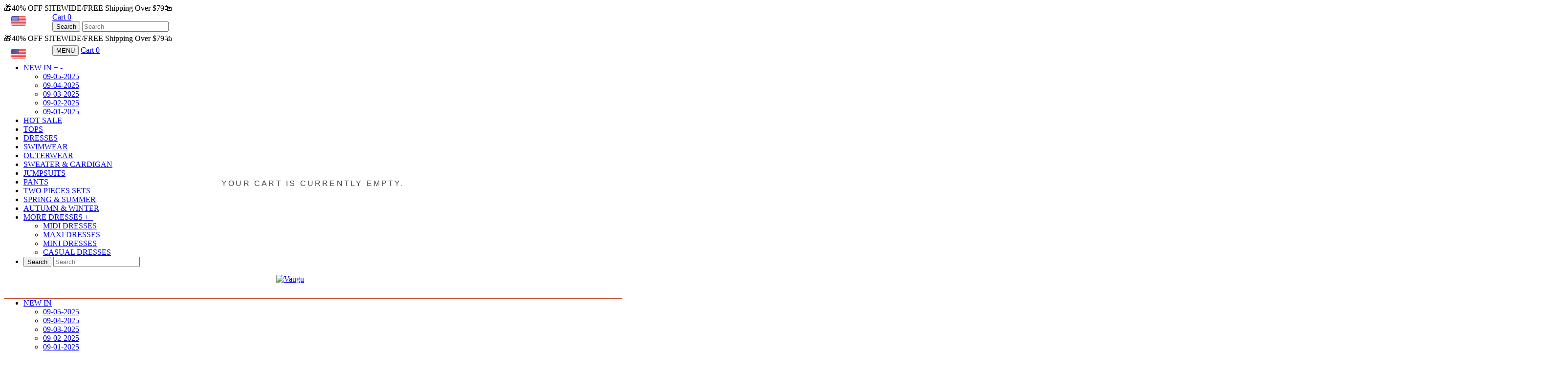

--- FILE ---
content_type: text/html; charset=UTF-8
request_url: https://www.vaugu.com/products/45n1127jnp5yb
body_size: 51162
content:
<!doctype html>
<html class="no-js">
<head>
<script>
window.LimeSpot = window.LimeSpot === undefined ? {} : LimeSpot;
LimeSpot.PageInfo = { Type: "Product", ReferenceIdentifier: "7034811023462"};

LimeSpot.StoreInfo = { Theme: "" };


	
		
	

LimeSpot.CartItems = [];
</script>






  <meta name="google-site-verification" content="-Mpe14IXsEbiwvkCC2zmOgqIzZeFoOZk4PxmjXlQCGY" />
  <meta name="p:domain_verify" content="49896132fa22c6d3e580ea25ba957cbc"/>

  <!-- Basic page needs ================================================== -->
  <meta charset="utf-8">
  <meta http-equiv="X-UA-Compatible" content="IE=edge,chrome=1">

  
  <link rel="shortcut icon" href="//vaugu.myshopify.com/cdn/shop/files/logo_4627d4f7-ad7f-4446-8745-ea0eb0b5e27c_32x32.png?v=1582523940" type="image/png" />
  

  <!-- Title and description ================================================== -->
  <title>
  Basic Long Sleeve Plain Outerwear &ndash; Vaugu
  </title>         


  

  <!-- Social meta ================================================== -->
  <!-- /snippets/social-meta-tags.liquid -->






<meta property="og:site_name" content="Vaugu">
<meta property="og:url" content="https://www.vaugu.com/products/45n1127jnp5yb">
<meta property="og:title" content="Basic Long Sleeve Plain Outerwear">
<meta property="og:type" content="product">
<meta property="og:description" content="Vaugu">

  <meta property="og:price:amount" content="46.99">
  <meta property="og:price:currency" content="USD">

<meta property="og:image" content="http:https://cdn.shopify.com/s/files/1/0578/1504/0102/products/6_a8c6b93a-8af8-4bd5-b9b6-22d463400599_1200x1200.jpg?v=1709657913"><meta property="og:image" content="http:https://cdn.shopify.com/s/files/1/0578/1504/0102/products/10001_18da7c98-7950-4183-9020-73eb990ada72_1200x1200.jpg?v=1709657913"><meta property="og:image" content="http:https://cdn.shopify.com/s/files/1/0578/1504/0102/products/10002_77bf8260-5722-4b77-8fbb-711c0953d42a_1200x1200.jpg?v=1709657913">
<meta property="og:image:secure_url" content="https:https://cdn.shopify.com/s/files/1/0578/1504/0102/products/6_a8c6b93a-8af8-4bd5-b9b6-22d463400599_1200x1200.jpg?v=1709657913"><meta property="og:image:secure_url" content="https:https://cdn.shopify.com/s/files/1/0578/1504/0102/products/10001_18da7c98-7950-4183-9020-73eb990ada72_1200x1200.jpg?v=1709657913"><meta property="og:image:secure_url" content="https:https://cdn.shopify.com/s/files/1/0578/1504/0102/products/10002_77bf8260-5722-4b77-8fbb-711c0953d42a_1200x1200.jpg?v=1709657913">


<meta name="twitter:card" content="summary_large_image">
<meta name="twitter:title" content="Basic Long Sleeve Plain Outerwear">
<meta name="twitter:description" content="Vaugu">


  <!-- Helpers ================================================== -->
  <link rel="canonical" href="https://www.vaugu.com/products/45n1127jnp5yb">
  <meta name="viewport" content="width=device-width, initial-scale=1.0, height=device-height, minimum-scale=1.0, user-scalable=0">
  <meta name="theme-color" content="#0d0c0c">

  <!-- CSS ================================================== -->
  <link href="//vaugu.myshopify.com/cdn/shop/t/2/assets/timber.scss.css?v=11601882790907533728169822076774190285347857336701698220768" rel="stylesheet">
  <link href="//vaugu.myshopify.com/cdn/shop/t/2/assets/theme.scss.css?v=11601882790907533728169822076774190285347857336701698220768" rel="stylesheet">

  <script>
    window.theme = window.theme || {};

    var theme = {
      strings: {
        addToCart: "Add to Cart \u2022 40%",
        soldOut: "Sold Out",
        unavailable: "Unavailable",
        zoomClose: "Close (Esc)",
        zoomPrev: "Previous (Left arrow key)",
        zoomNext: "Next (Right arrow key)",
        addressError: "Error looking up that address",
        addressNoResults: "No results for that address",
        addressQueryLimit: "You have exceeded the Google API usage limit. Consider upgrading to a <a href=\"https:\/\/developers.google.com\/maps\/premium\/usage-limits\">Premium Plan<\/a>.",
        authError: "There was a problem authenticating your Google Maps API Key."
      },
      settings: {
        // Adding some settings to allow the editor to update correctly when they are changed
        enableWideLayout: true,
        typeAccentTransform: true,
        typeAccentSpacing: true,
        baseFontSize: '15px',
        headerBaseFontSize: '28px',
        accentFontSize: '14px'
      },
      variables: {
        mediaQueryMedium: 'screen and (max-width: 768px)',
        bpSmall: false
      },
      moneyFormat: "<span class=money>${{amount}} <\/span>"
    }

    document.documentElement.className = document.documentElement.className.replace('no-js', 'supports-js');
  </script>
  

  <!-- Header hook for plugins ================================================== -->
  <style>span.ls-original-price {display:none;} span.ls-price {display:none;}</style>
    <script async src='https://www.googletagmanager.com/gtag/js?id=G-GKGPLFE58E'></script>
    <script>
      window.dataLayer = window.dataLayer || [];
      function gtag(){dataLayer.push(arguments);}
    
      gtag('js', new Date());
      var gid = '';
      var sitoid = '';
      var caGa = document.cookie.split(';');
      for(var i=0; i<caGa.length; i++) {
          if(caGa[i].match(/^\s*_ga=GA.*/g)){ 
              gid=caGa[i]; 
          }
          if(caGa[i].match(/^\s*sito_uid=.*/g)){ 
              sitoid=caGa[i]; 
          }
      }
      var client_id = gid.replace(/_ga=GA.\..\./, "").replace(' ', '');
      var user_id = sitoid.replace("sito_uid=", "").replace(' ', '');
      gtag('set', 'user_properties', {
        userId:user_id,
        clientId: client_id
       }); 
      gtag('config', 'G-GKGPLFE58E');
    </script>
                    <script>window.performance && window.performance.mark && window.performance.mark('shopify.content_for_header.start');</script><meta id="shopify-digital-wallet" name="shopify-digital-wallet" content="/55657594973/digital_wallets/dialog">
 <meta name="shopify-checkout-api-token" content="6f612c6536fd0935a72648247c69b248">
 <meta id="in-context-paypal-metadata" data-shop-id="55657594973" data-venmo-supported="false" data-environment="production" data-locale="en_US" data-paypal-v4="true" data-currency="USD">
 <script async="async" src="/checkouts/internal/preloads.js?permanent-domain=vaugu.myshopify.com&locale=en-US"></script><script id="shopify-features" type="application/json">{"accessToken":"6f612c6536fd0935a72648247c69b248","betas":["rich-media-storefront-analytics"],"domain":"vaugu.myshopify.com","predictiveSearch":true,"shopId":55657594973,"smart_payment_buttons_url":"https:\/\/vaugu.myshopify.com\/cdn\/shopifycloud\/payment-sheet\/assets\/latest\/spb.en.js","dynamic_checkout_cart_url":"https:\/\/vaugu.myshopify.com\/cdn\/shopifycloud\/payment-sheet\/assets\/latest\/dynamic-checkout-cart.en.js","locale":"en","optimusEnabled":true,"optimusHidden":false,"betterDynamicCheckoutRecommendationVariant":"control","shopPromisePDPV3Enabled":true}</script>
 <script>var Shopify = Shopify || {};
 Shopify.shop = "vaugu.myshopify.com";
 Shopify.locale = "en";
 Shopify.currency = {"active":"USD","rate":"1.0"};
 Shopify.country = "US";
 Shopify.theme = {"name":"2021 ss 2 1","id":121463079005,"theme_store_id":null,"role":"main"};
 Shopify.theme.handle = "null";
 Shopify.theme.style = {"id":null,"handle":null};
 Shopify.cdnHost = "vaugu.myshopify.com/cdn";
 Shopify.routes = Shopify.routes || {};
 Shopify.routes.root = "/";</script>
 <script type="module">!function(o){(o.Shopify=o.Shopify||{}).modules=!0}(window);</script>
 <script>!function(o){function n(){var o=[];function n(){o.push(Array.prototype.slice.apply(arguments))}return n.q=o,n}var t=o.Shopify=o.Shopify||{};t.loadFeatures=n(),t.autoloadFeatures=n()}(window);</script>
 <script>(function() {
   function asyncLoad() {
     var urls = ["https:\/\/edge.personalizer.io\/storefront\/2.0.0\/js\/shopify\/storefront.min.js?key=gszuy-z1qkh5xtd6wxo2c3ut1oq-iebf8\u0026shop=da55a1-9f.myshopify.com","https:\/\/cdn1.judge.me\/assets\/installed.js?shop=vaugu.myshopify.com"];
     for (var i = 0; i < urls.length; i++) {
       var s = document.createElement('script');
       s.type = 'text/javascript';
       s.async = true;
       s.src = urls[i];
       var x = document.getElementsByTagName('script')[0];
       x.parentNode.insertBefore(s, x);
     }
   };
   if(window.attachEvent) {
     window.attachEvent('onload', asyncLoad);
   } else {
     window.addEventListener('load', asyncLoad, false);
   }
 })();</script>
 <script id="__st">var __st={"a":55657594973,"offset":-28800,"reqid":"cf8876d4-6f83-4a75-a256-dd675f86c379","pageurl":"vaugu.myshopify.com\/pages\/api-content_for_header","s":"pages-81201856605","u":"6d09827cb51c","p":"page","rtyp":"page","rid":81201856605};</script>
 <script>window.ShopifyPaypalV4VisibilityTracking = true;</script>
 <script>!function(o){o.addEventListener("DOMContentLoaded",function(){window.Shopify=window.Shopify||{},window.Shopify.recaptchaV3=window.Shopify.recaptchaV3||{siteKey:"6LcCR2cUAAAAANS1Gpq_mDIJ2pQuJphsSQaUEuc9"};var t=['form[action*="/contact"] input[name="form_type"][value="contact"]','form[action*="/comments"] input[name="form_type"][value="new_comment"]','form[action*="/account"] input[name="form_type"][value="customer_login"]','form[action*="/account"] input[name="form_type"][value="recover_customer_password"]','form[action*="/account"] input[name="form_type"][value="create_customer"]','form[action*="/contact"] input[name="form_type"][value="customer"]'].join(",");function n(e){e=e.target;null==e||null!=(e=function e(t,n){if(null==t.parentElement)return null;if("FORM"!=t.parentElement.tagName)return e(t.parentElement,n);for(var o=t.parentElement.action,r=0;r<n.length;r++)if(-1!==o.indexOf(n[r]))return t.parentElement;return null}(e,["/contact","/comments","/account"]))&&null!=e.querySelector(t)&&((e=o.createElement("script")).setAttribute("src","https://cdn.shopify.com/shopifycloud/storefront-recaptcha-v3/v0.6/index.js"),o.body.appendChild(e),o.removeEventListener("focus",n,!0),o.removeEventListener("change",n,!0),o.removeEventListener("click",n,!0))}o.addEventListener("click",n,!0),o.addEventListener("change",n,!0),o.addEventListener("focus",n,!0)})}(document);</script>
 <script integrity="sha256-h4dvokWvGcvRSqiG7VnGqoonxF0k3NeoHPLSMjUGIz4=" data-source-attribution="shopify.loadfeatures" defer="defer" src="//vaugu.myshopify.com/cdn/shopifycloud/shopify/assets/storefront/load_feature-87876fa245af19cbd14aa886ed59c6aa8a27c45d24dcd7a81cf2d2323506233e.js" crossorigin="anonymous"></script>
 <script integrity="sha256-HAs5a9TQVLlKuuHrahvWuke+s1UlxXohfHeoYv8G2D8=" data-source-attribution="shopify.dynamic-checkout" defer="defer" src="//vaugu.myshopify.com/cdn/shopifycloud/shopify/assets/storefront/features-1c0b396bd4d054b94abae1eb6a1bd6ba47beb35525c57a217c77a862ff06d83f.js" crossorigin="anonymous"></script>
 
 
 <style id="shopify-dynamic-checkout-cart">@media screen and (min-width: 750px) {
   #dynamic-checkout-cart {
     min-height: 50px;
   }
 }
 
 @media screen and (max-width: 750px) {
   #dynamic-checkout-cart {
     min-height: 60px;
   }
 }
 </style><script>window.performance && window.performance.mark && window.performance.mark(?-mix:\('shopify.content_for_header.end'\);<\/script>) <link href="https://monorail-edge.shopifysvc.com" rel="dns-prefetch">
 <script>(function(){if ("sendBeacon" in navigator && "performance" in window) {var session_token = document.cookie.match(/_shopify_s=([^;]*)/);function handle_abandonment_event(e) {var entries = performance.getEntries().filter(function(entry) {return /monorail-edge.shopifysvc.com/.test(entry.name);});if (!window.abandonment_tracked && entries.length === 0) {window.abandonment_tracked = true;var currentMs = Date.now();var navigation_start = performance.timing.navigationStart;var payload = {shop_id: 55657594973,url: window.location.href,navigation_start,duration: currentMs - navigation_start,session_token: session_token && session_token.length === 2 ? session_token[1] : "",page_type: "page"};window.navigator.sendBeacon("https://monorail-edge.shopifysvc.com/v1/produce", JSON.stringify({schema_id: "online_store_buyer_site_abandonment/1.1",payload: payload,metadata: {event_created_at_ms: currentMs,event_sent_at_ms: currentMs}}));}}window.addEventListener('pagehide', handle_abandonment_event);}}());</script>
 <script id="web-pixels-manager-setup">(function e(e,n,a,t,o,r,i){var s=null!==e,l=("function"==typeof BigInt&&BigInt.toString().indexOf("[native code]")?"modern":"legacy").substring(0,1),c=t.substring(0,1);if(s){window.Shopify=window.Shopify||{};var d=window.Shopify;d.analytics=d.analytics||{};var u=d.analytics;u.replayQueue=[],u.publish=function(e,n,a){u.replayQueue.push([e,n,a])};try{self.performance.mark("wpm:start")}catch(e){}}var p,f,y,h,v,m,w,g,b,_=[a,"/wpm","/",c,r,l,".js"].join("");f=(p={src:_,async:!0,onload:function(){if(e){var a=window.webPixelsManager.init(e);null==n||n(a);var t=window.Shopify.analytics;t.replayQueue.forEach((function(e){var n=e[0],t=e[1],o=e[2];a.publishCustomEvent(n,t,o)})),t.replayQueue=[],t.publish=a.publishCustomEvent,t.visitor=a.visitor}},onerror:function(){var n=(null==e?void 0:e.storefrontBaseUrl)?e.storefrontBaseUrl.replace(/\/$/,""):self.location.origin,a="".concat(n,"/.well-known/shopify/monorail/unstable/produce_batch"),t=JSON.stringify({metadata:{event_sent_at_ms:(new Date).getTime()},events:[{schema_id:"web_pixels_manager_load/2.0",payload:{version:o||"latest",page_url:self.location.href,status:"failed",error_msg:"".concat(_," has failed to load")},metadata:{event_created_at_ms:(new Date).getTime()}}]});try{if(self.navigator.sendBeacon.bind(self.navigator)(a,t))return!0}catch(e){}var r=new XMLHttpRequest;try{return r.open("POST",a,!0),r.setRequestHeader("Content-Type","text/plain"),r.send(t),!0}catch(e){console&&console.warn&&console.warn("[Web Pixels Manager] Got an unhandled error while logging a load error.")}return!1}}).src,y=p.async,h=void 0===y||y,v=p.onload,m=p.onerror,w=document.createElement("script"),g=document.head,b=document.body,w.async=h,w.src=f,v&&w.addEventListener("load",v),m&&w.addEventListener("error",m),g?g.appendChild(w):b?b.appendChild(w):console.error("Did not find a head or body element to append the script")})({shopId: 55657594973,storefrontBaseUrl: "https://vaugu.myshopify.com",cdnBaseUrl: "https://vaugu.myshopify.com/cdn",surface: "storefront-renderer",enabledBetaFlags: ["web_pixels_async_pixel_refactor","web_pixels_manager_performance_improvement"],webPixelsConfigList: [{"id":"shopify-app-pixel","configuration":"{}","eventPayloadVersion":"v1","runtimeContext":"STRICT","scriptVersion":"0570","apiClientId":"shopify-pixel","type":"APP"},{"id":"shopify-custom-pixel","eventPayloadVersion":"v1","runtimeContext":"LAX","scriptVersion":"0570","apiClientId":"shopify-pixel","type":"CUSTOM"}],initData: {"cart":null,"checkout":null,"customer":null,"productVariants":[]},},function pageEvents(webPixelsManagerAPI) {webPixelsManagerAPI.publish("page_viewed");},"https://vaugu.myshopify.com/cdn","browser","0.0.412","80cd6a5fw8efabb83pbabe92ddm0cb690ee",["web_pixels_async_pixel_refactor","web_pixels_manager_performance_improvement"]);</script>  <script>window.ShopifyAnalytics = window.ShopifyAnalytics || {};
 window.ShopifyAnalytics.meta = window.ShopifyAnalytics.meta || {};
 window.ShopifyAnalytics.meta.currency = 'USD';
 var meta = {"page":{"pageType":"product","resourceType":"product","resourceId":8116654113006},"product":{"id":8116654113006,"gid":"\/\/shopify\/Product\/8116654113006","vendor":"","variants":[{"weight":0,"image":{"src":"https:\/\/cdn.shopify.com\/s\/files\/1\/0578\/1504\/0102\/products\/6_a8c6b93a-8af8-4bd5-b9b6-22d463400599.jpg?v=1709657913","created_at":{"$date":{"$numberLong":"1709657913000"}},"updated_at":{"$date":{"$numberLong":"1709657913000"}},"height":1000,"width":1000,"aspect_ratio":1,"position":1,"alt":null,"variant_ids":[40824543936614,40824543969382,40824544002150,40824544034918,40824544067686],"id":30203134247014,"admin_graphql_api_id":"gid:\/\/shopify\/MediaImage\/22496301383782"},"requires_shipping":true,"updated_at":{"$date":{"$numberLong":"1729235159000"}},"inventory_quantity":10000000,"compare_at_price":6299,"id":44311464870126,"sku":"WD-1018811","title":"Apricot \/ S","inventory_policy":"deny","inventory_management":"shopify","fulfillment_service":"manual","option2":"S","option3":null,"weight_unit":"kg","option1":"Apricot","price":4699,"barcode":null,"image_id":30203134247014,"taxable":true,"old_inventory_quantity":10000000,"grams":0,"created_at":{"$date":{"$numberLong":"1709657913000"}},"admin_graphql_api_id":"gid:\/\/shopify\/ProductVariant\/40824543936614","inventory_item_id":42920010416230,"position":1,"available":true,"featured_image":{"src":"https:\/\/cdn.shopify.com\/s\/files\/1\/0578\/1504\/0102\/products\/6_a8c6b93a-8af8-4bd5-b9b6-22d463400599.jpg?v=1709657913","created_at":{"$date":{"$numberLong":"1709657913000"}},"updated_at":{"$date":{"$numberLong":"1709657913000"}},"height":1000,"width":1000,"aspect_ratio":1,"position":1,"alt":null,"variant_ids":[40824543936614,40824543969382,40824544002150,40824544034918,40824544067686],"id":30203134247014,"admin_graphql_api_id":"gid:\/\/shopify\/MediaImage\/22496301383782"}},{"weight":0,"image":{"src":"https:\/\/cdn.shopify.com\/s\/files\/1\/0578\/1504\/0102\/products\/6_a8c6b93a-8af8-4bd5-b9b6-22d463400599.jpg?v=1709657913","created_at":{"$date":{"$numberLong":"1709657913000"}},"updated_at":{"$date":{"$numberLong":"1709657913000"}},"height":1000,"width":1000,"aspect_ratio":1,"position":1,"alt":null,"variant_ids":[40824543936614,40824543969382,40824544002150,40824544034918,40824544067686],"id":30203134247014,"admin_graphql_api_id":"gid:\/\/shopify\/MediaImage\/22496301383782"},"requires_shipping":true,"updated_at":{"$date":{"$numberLong":"1729235159000"}},"inventory_quantity":10000000,"compare_at_price":6299,"id":44311464902894,"sku":"WD-1018812","title":"Apricot \/ M","inventory_policy":"deny","inventory_management":"shopify","fulfillment_service":"manual","option2":"M","option3":null,"weight_unit":"kg","option1":"Apricot","price":4699,"barcode":null,"image_id":30203134247014,"taxable":true,"old_inventory_quantity":10000000,"grams":0,"created_at":{"$date":{"$numberLong":"1709657913000"}},"admin_graphql_api_id":"gid:\/\/shopify\/ProductVariant\/40824543969382","inventory_item_id":42920010448998,"position":2,"available":true,"featured_image":{"src":"https:\/\/cdn.shopify.com\/s\/files\/1\/0578\/1504\/0102\/products\/6_a8c6b93a-8af8-4bd5-b9b6-22d463400599.jpg?v=1709657913","created_at":{"$date":{"$numberLong":"1709657913000"}},"updated_at":{"$date":{"$numberLong":"1709657913000"}},"height":1000,"width":1000,"aspect_ratio":1,"position":1,"alt":null,"variant_ids":[40824543936614,40824543969382,40824544002150,40824544034918,40824544067686],"id":30203134247014,"admin_graphql_api_id":"gid:\/\/shopify\/MediaImage\/22496301383782"}},{"weight":0,"image":{"src":"https:\/\/cdn.shopify.com\/s\/files\/1\/0578\/1504\/0102\/products\/6_a8c6b93a-8af8-4bd5-b9b6-22d463400599.jpg?v=1709657913","created_at":{"$date":{"$numberLong":"1709657913000"}},"updated_at":{"$date":{"$numberLong":"1709657913000"}},"height":1000,"width":1000,"aspect_ratio":1,"position":1,"alt":null,"variant_ids":[40824543936614,40824543969382,40824544002150,40824544034918,40824544067686],"id":30203134247014,"admin_graphql_api_id":"gid:\/\/shopify\/MediaImage\/22496301383782"},"requires_shipping":true,"updated_at":{"$date":{"$numberLong":"1729235159000"}},"inventory_quantity":10000000,"compare_at_price":6299,"id":44311464935662,"sku":"WD-1018813","title":"Apricot \/ L","inventory_policy":"deny","inventory_management":"shopify","fulfillment_service":"manual","option2":"L","option3":null,"weight_unit":"kg","option1":"Apricot","price":4699,"barcode":null,"image_id":30203134247014,"taxable":true,"old_inventory_quantity":10000000,"grams":0,"created_at":{"$date":{"$numberLong":"1709657913000"}},"admin_graphql_api_id":"gid:\/\/shopify\/ProductVariant\/40824544002150","inventory_item_id":42920010481766,"position":3,"available":true,"featured_image":{"src":"https:\/\/cdn.shopify.com\/s\/files\/1\/0578\/1504\/0102\/products\/6_a8c6b93a-8af8-4bd5-b9b6-22d463400599.jpg?v=1709657913","created_at":{"$date":{"$numberLong":"1709657913000"}},"updated_at":{"$date":{"$numberLong":"1709657913000"}},"height":1000,"width":1000,"aspect_ratio":1,"position":1,"alt":null,"variant_ids":[40824543936614,40824543969382,40824544002150,40824544034918,40824544067686],"id":30203134247014,"admin_graphql_api_id":"gid:\/\/shopify\/MediaImage\/22496301383782"}},{"weight":0,"image":{"src":"https:\/\/cdn.shopify.com\/s\/files\/1\/0578\/1504\/0102\/products\/6_a8c6b93a-8af8-4bd5-b9b6-22d463400599.jpg?v=1709657913","created_at":{"$date":{"$numberLong":"1709657913000"}},"updated_at":{"$date":{"$numberLong":"1709657913000"}},"height":1000,"width":1000,"aspect_ratio":1,"position":1,"alt":null,"variant_ids":[40824543936614,40824543969382,40824544002150,40824544034918,40824544067686],"id":30203134247014,"admin_graphql_api_id":"gid:\/\/shopify\/MediaImage\/22496301383782"},"requires_shipping":true,"updated_at":{"$date":{"$numberLong":"1729235159000"}},"inventory_quantity":10000000,"compare_at_price":6299,"id":44311464968430,"sku":"WD-1018814","title":"Apricot \/ XL","inventory_policy":"deny","inventory_management":"shopify","fulfillment_service":"manual","option2":"XL","option3":null,"weight_unit":"kg","option1":"Apricot","price":4699,"barcode":null,"image_id":30203134247014,"taxable":true,"old_inventory_quantity":10000000,"grams":0,"created_at":{"$date":{"$numberLong":"1709657913000"}},"admin_graphql_api_id":"gid:\/\/shopify\/ProductVariant\/40824544034918","inventory_item_id":42920010514534,"position":4,"available":true,"featured_image":{"src":"https:\/\/cdn.shopify.com\/s\/files\/1\/0578\/1504\/0102\/products\/6_a8c6b93a-8af8-4bd5-b9b6-22d463400599.jpg?v=1709657913","created_at":{"$date":{"$numberLong":"1709657913000"}},"updated_at":{"$date":{"$numberLong":"1709657913000"}},"height":1000,"width":1000,"aspect_ratio":1,"position":1,"alt":null,"variant_ids":[40824543936614,40824543969382,40824544002150,40824544034918,40824544067686],"id":30203134247014,"admin_graphql_api_id":"gid:\/\/shopify\/MediaImage\/22496301383782"}},{"weight":0,"image":{"src":"https:\/\/cdn.shopify.com\/s\/files\/1\/0578\/1504\/0102\/products\/6_a8c6b93a-8af8-4bd5-b9b6-22d463400599.jpg?v=1709657913","created_at":{"$date":{"$numberLong":"1709657913000"}},"updated_at":{"$date":{"$numberLong":"1709657913000"}},"height":1000,"width":1000,"aspect_ratio":1,"position":1,"alt":null,"variant_ids":[40824543936614,40824543969382,40824544002150,40824544034918,40824544067686],"id":30203134247014,"admin_graphql_api_id":"gid:\/\/shopify\/MediaImage\/22496301383782"},"requires_shipping":true,"updated_at":{"$date":{"$numberLong":"1729235159000"}},"inventory_quantity":10000000,"compare_at_price":6299,"id":44311465001198,"sku":"WD-1018815","title":"Apricot \/ XXL","inventory_policy":"deny","inventory_management":"shopify","fulfillment_service":"manual","option2":"XXL","option3":null,"weight_unit":"kg","option1":"Apricot","price":4699,"barcode":null,"image_id":30203134247014,"taxable":true,"old_inventory_quantity":10000000,"grams":0,"created_at":{"$date":{"$numberLong":"1709657913000"}},"admin_graphql_api_id":"gid:\/\/shopify\/ProductVariant\/40824544067686","inventory_item_id":42920010547302,"position":5,"available":true,"featured_image":{"src":"https:\/\/cdn.shopify.com\/s\/files\/1\/0578\/1504\/0102\/products\/6_a8c6b93a-8af8-4bd5-b9b6-22d463400599.jpg?v=1709657913","created_at":{"$date":{"$numberLong":"1709657913000"}},"updated_at":{"$date":{"$numberLong":"1709657913000"}},"height":1000,"width":1000,"aspect_ratio":1,"position":1,"alt":null,"variant_ids":[40824543936614,40824543969382,40824544002150,40824544034918,40824544067686],"id":30203134247014,"admin_graphql_api_id":"gid:\/\/shopify\/MediaImage\/22496301383782"}}],"type":"soldout"}};
 for (var attr in meta) {
   window.ShopifyAnalytics.meta[attr] = meta[attr];
 }</script>
 <script>window.ShopifyAnalytics.merchantGoogleAnalytics = function() {
   
 };
 </script>
 <script class="analytics">(function () {
     var customDocumentWrite = function(content) {
       var jquery = null;
 
       if (window.jQuery) {
         jquery = window.jQuery;
       } else if (window.Checkout && window.Checkout.$) {
         jquery = window.Checkout.$;
       }
 
       if (jquery) {
         jquery('body').append(content);
       }
     };
 
     var hasLoggedConversion = function(token) {
       if (token) {
         return document.cookie.indexOf('loggedConversion=' + token) !== -1;
       }
       return false;
     }
 
     var setCookieIfConversion = function(token) {
       if (token) {
         var twoMonthsFromNow = new Date(Date.now());
         twoMonthsFromNow.setMonth(twoMonthsFromNow.getMonth() + 2);
 
         document.cookie = 'loggedConversion=' + token + '; expires=' + twoMonthsFromNow;
       }
     }
 
     var trekkie = window.ShopifyAnalytics.lib = window.trekkie = window.trekkie || [];
     if (trekkie.integrations) {
       return;
     }
     trekkie.methods = [
       'identify',
       'page',
       'ready',
       'track',
       'trackForm',
       'trackLink'
     ];
     trekkie.factory = function(method) {
       return function() {
         var args = Array.prototype.slice.call(arguments);
         args.unshift(method);
         trekkie.push(args);
         return trekkie;
       };
     };
     for (var i = 0; i < trekkie.methods.length; i++) {
       var key = trekkie.methods[i];
       trekkie[key] = trekkie.factory(key);
     }
     trekkie.load = function(config) {
       trekkie.config = config || {};
       trekkie.config.initialDocumentCookie = document.cookie;
       var first = document.getElementsByTagName('script')[0];
       var script = document.createElement('script');
       script.type = 'text/javascript';
       script.onerror = function(e) {
         var scriptFallback = document.createElement('script');
         scriptFallback.type = 'text/javascript';
         scriptFallback.onerror = function(error) {
                 var Monorail = {
       produce: function produce(monorailDomain, schemaId, payload) {
         var currentMs = new Date().getTime();
         var event = {
           schema_id: schemaId,
           payload: payload,
           metadata: {
             event_created_at_ms: currentMs,
             event_sent_at_ms: currentMs
           }
         };
         return Monorail.sendRequest("https://" + monorailDomain + "/v1/produce", JSON.stringify(event));
       },
       sendRequest: function sendRequest(endpointUrl, payload) {
         // Try the sendBeacon API
         if (window && window.navigator && typeof window.navigator.sendBeacon === 'function' && typeof window.Blob === 'function' && !Monorail.isIos12()) {
           var blobData = new window.Blob([payload], {
             type: 'text/plain'
           });
 
           if (window.navigator.sendBeacon(endpointUrl, blobData)) {
             return true;
           } // sendBeacon was not successful
 
         } // XHR beacon
 
         var xhr = new XMLHttpRequest();
 
         try {
           xhr.open('POST', endpointUrl);
           xhr.setRequestHeader('Content-Type', 'text/plain');
           xhr.send(payload);
         } catch (e) {
           console.log(e);
         }
 
         return false;
       },
       isIos12: function isIos12() {
         return window.navigator.userAgent.lastIndexOf('iPhone; CPU iPhone OS 12_') !== -1 || window.navigator.userAgent.lastIndexOf('iPad; CPU OS 12_') !== -1;
       }
     };
     Monorail.produce('monorail-edge.shopifysvc.com',
       'trekkie_storefront_load_errors/1.1',
       {shop_id: 55657594973,
       theme_id: 121463079005,
       app_name: "storefront",
       context_url: window.location.href,
       source_url: "//vaugu.myshopify.com/cdn/s/trekkie.storefront.7a4225caf9379fe42103e492053220a7195df1ae.min.js"});
 
         };
         scriptFallback.async = true;
         scriptFallback.src = '//vaugu.myshopify.com/cdn/s/trekkie.storefront.7a4225caf9379fe42103e492053220a7195df1ae.min.js';
         first.parentNode.insertBefore(scriptFallback, first);
       };
       script.async = true;
       script.src = '//vaugu.myshopify.com/cdn/s/trekkie.storefront.7a4225caf9379fe42103e492053220a7195df1ae.min.js';
       first.parentNode.insertBefore(script, first);
     };
     trekkie.load(
       {"Trekkie":{"appName":"storefront","development":false,"defaultAttributes":{"shopId":55657594973,"isMerchantRequest":null,"themeId":121463079005,"themeCityHash":"16207725989100869186","contentLanguage":"en","currency":"USD"},"isServerSideCookieWritingEnabled":true,"expectS2SEventId":true,"expectS2SEventEmit":true,"useS2SEventId":true,"s2sEventIdSource":"cookie","s2sEventId":"abb66c870e2ab7fdd0ded731fb4245f2a0d71f004d026139e634dc631664aecd","monorailRegion":"shop_domain"},"Facebook Pixel":{"pixelIds":["958932429446584"],"agent":"plshopify1.2"},"Session Attribution":{},"S2S":{"facebookCapiEnabled":true,"facebookAppPixelId":"958932429446584","source":"trekkie-storefront-renderer"}}
     );
 
     var loaded = false;
     trekkie.ready(function() {
       if (loaded) return;
       loaded = true;
 
       window.ShopifyAnalytics.lib = window.trekkie;
 
   
       var originalDocumentWrite = document.write;
       document.write = customDocumentWrite;
       try { window.ShopifyAnalytics.merchantGoogleAnalytics.call(this); } catch(error) {};
       document.write = originalDocumentWrite;
 
       window.ShopifyAnalytics.lib.page(null,{"pageType":"page","resourceType":"page","resourceId":81201856605});
 
       var match = window.location.pathname.match(/checkouts\/(.+)\/(thank_you|post_purchase)/)
       var token = match? match[1]: undefined;
       if (!hasLoggedConversion(token)) {
         setCookieIfConversion(token);window.ShopifyAnalytics.lib.track("Viewed Product",{"currency":"USD","variantId":44311464870126,"productId":8116654113006,"productGid":"gid:\/\/shopify\/Product\/8116654113006","name":"Basic Long Sleeve Plain Outerwear","price":46.99,"sku":"WD-1018811","brand":"","variant":"Apricot \/ S","category":"","nonInteraction":true},"abb66c870e2ab7fdd0ded731fb4245f2a0d71f004d026139e634dc631664aecd");gtag("event", "view_item",{"items":[{"item_id":"WD-1018811","item_name":"Basic Long Sleeve Plain Outerwear","item_brand":"","item_category":"","price":46.99,"item_variant":"Apricot \/ S"}],"currency":"USD","value":46.99});
         
       }
     });
 
 
         var eventsListenerScript = document.createElement('script');
         eventsListenerScript.async = true;
         eventsListenerScript.src = "//vaugu.myshopify.com/cdn/shopifycloud/shopify/assets/shop_events_listener-a7c63dba65ccddc484f77541dc8ca437e60e1e9e297fe1c3faebf6523a0ede9b.js";
         document.getElementsByTagName('head')[0].appendChild(eventsListenerScript);
 
 })();</script>
 <script class="boomerang">
 (function () {
   if (window.BOOMR && (window.BOOMR.version || window.BOOMR.snippetExecuted)) {
     return;
   }
   window.BOOMR = window.BOOMR || {};
   window.BOOMR.snippetStart = new Date().getTime();
   window.BOOMR.snippetExecuted = true;
   window.BOOMR.snippetVersion = 12;
   window.BOOMR.application = "storefront-renderer";
   window.BOOMR.themeName = "Minimal";
   window.BOOMR.themeVersion = "10.0.3";
   window.BOOMR.shopId = 55657594973;
   window.BOOMR.themeId = 121463079005;
   window.BOOMR.renderRegion = "gcp-us-central1";
   window.BOOMR.url =
     "https://vaugu.myshopify.com/cdn/shopifycloud/boomerang/shopify-boomerang-1.0.0.min.js";
   var where = document.currentScript || document.getElementsByTagName("script")[0];
   var parentNode = where.parentNode;
   var promoted = false;
   var LOADER_TIMEOUT = 3000;
   function promote() {
     if (promoted) {
       return;
     }
     var script = document.createElement("script");
     script.id = "boomr-scr-as";
     script.src = window.BOOMR.url;
     script.async = true;
     parentNode.appendChild(script);
     promoted = true;
   }
   function iframeLoader(wasFallback) {
     promoted = true;
     var dom, bootstrap, iframe, iframeStyle;
     var doc = document;
     var win = window;
     window.BOOMR.snippetMethod = wasFallback ? "if" : "i";
     bootstrap = function(parent, scriptId) {
       var script = doc.createElement("script");
       script.id = scriptId || "boomr-if-as";
       script.src = window.BOOMR.url;
       BOOMR_lstart = new Date().getTime();
       parent = parent || doc.body;
       parent.appendChild(script);
     };
     if (!window.addEventListener && window.attachEvent && navigator.userAgent.match(/MSIE [67]./)) {
       window.BOOMR.snippetMethod = "s";
       bootstrap(parentNode, "boomr-async");
       return;
     }
     iframe = document.createElement("IFRAME");
     iframe.src = "about:blank";
     iframe.title = "";
     iframe.role = "presentation";
     iframe.loading = "eager";
     iframeStyle = (iframe.frameElement || iframe).style;
     iframeStyle.width = 0;
     iframeStyle.height = 0;
     iframeStyle.border = 0;
     iframeStyle.display = "none";
     parentNode.appendChild(iframe);
     try {
       win = iframe.contentWindow;
       doc = win.document.open();
     } catch (e) {
       dom = document.domain;
       iframe.src = "javascript:var d=document.open();d.domain='" + dom + "';void(0);";
       win = iframe.contentWindow;
       doc = win.document.open();
     }
     if (dom) {
       doc._boomrl = function() {
         this.domain = dom;
         bootstrap();
       };
       doc.write("<body onload='document._boomrl();'>");
     } else {
       win._boomrl = function() {
         bootstrap();
       };
       if (win.addEventListener) {
         win.addEventListener("load", win._boomrl, false);
       } else if (win.attachEvent) {
         win.attachEvent("onload", win._boomrl);
       }
     }
     doc.close();
   }
   var link = document.createElement("link");
   if (link.relList &&
     typeof link.relList.supports === "function" &&
     link.relList.supports("preload") &&
     ("as" in link)) {
     window.BOOMR.snippetMethod = "p";
     link.href = window.BOOMR.url;
     link.rel = "preload";
     link.as = "script";
     link.addEventListener("load", promote);
     link.addEventListener("error", function() {
       iframeLoader(true);
     });
     setTimeout(function() {
       if (!promoted) {
         iframeLoader(true);
       }
     }, LOADER_TIMEOUT);
     BOOMR_lstart = new Date().getTime();
     parentNode.appendChild(link);
   } else {
     iframeLoader(false);
   }
   function boomerangSaveLoadTime(e) {
     window.BOOMR_onload = (e && e.timeStamp) || new Date().getTime();
   }
   if (window.addEventListener) {
     window.addEventListener("load", boomerangSaveLoadTime, false);
   } else if (window.attachEvent) {
     window.attachEvent("onload", boomerangSaveLoadTime);
   }
   if (document.addEventListener) {
     document.addEventListener("onBoomerangLoaded", function(e) {
       e.detail.BOOMR.init({
         ResourceTiming: {
           enabled: true,
           trackedResourceTypes: ["script", "img", "css"]
         },
       });
       e.detail.BOOMR.t_end = new Date().getTime();
     });
   } else if (document.attachEvent) {
     document.attachEvent("onpropertychange", function(e) {
       if (!e) e=event;
       if (e.propertyName === "onBoomerangLoaded") {
         e.detail.BOOMR.init({
           ResourceTiming: {
             enabled: true,
             trackedResourceTypes: ["script", "img", "css"]
           },
         });
         e.detail.BOOMR.t_end = new Date().getTime();
       }
     });
   }
 })();</script>
 

  <script src="//vaugu.myshopify.com/cdn/shop/t/2/assets/jquery-2.2.3.min.js?v=11601882790907533728169822076774190285347857336701698220768" type="text/javascript"></script>

  <script src="//vaugu.myshopify.com/cdn/shop/t/2/assets/lazysizes.min.js?v=11601882790907533728169822076774190285347857336701698220768" async="async"></script>

  
  

  
<!-- Start of Judge.me Core -->
<link rel="dns-prefetch" href="https://cdn.judge.me/">
<script data-cfasync='false' class='jdgm-settings-script'>window.jdgmSettings={"pagination":5,"disable_web_reviews":false,"badge_no_review_text":"No reviews","badge_n_reviews_text":"{{ n }} review/reviews","badge_star_color":"#e2d33f","hide_badge_preview_if_no_reviews":true,"badge_hide_text":false,"enforce_center_preview_badge":false,"widget_title":"Customer Reviews","widget_open_form_text":"Write a review","widget_close_form_text":"Cancel review","widget_refresh_page_text":"Refresh page","widget_summary_text":"Based on {{ number_of_reviews }} review/reviews","widget_no_review_text":"Be the first to write a review","widget_name_field_text":"Name","widget_verified_name_field_text":"Verified Name (public)","widget_name_placeholder_text":"Enter your name (public)","widget_required_field_error_text":"This field is required.","widget_email_field_text":"Email","widget_verified_email_field_text":"Verified Email (private, can not be edited)","widget_email_placeholder_text":"Enter your email (private)","widget_email_field_error_text":"Please enter a valid email address.","widget_rating_field_text":"Rating","widget_review_title_field_text":"Review Title","widget_review_title_placeholder_text":"Give your review a title","widget_review_body_field_text":"Review","widget_review_body_placeholder_text":"Write your comments here","widget_pictures_field_text":"Picture/Video (optional)","widget_submit_review_text":"Submit Review","widget_submit_verified_review_text":"Submit Verified Review","widget_submit_success_msg_with_auto_publish":"Thank you! Please refresh the page in a few moments to see your review. ","widget_submit_success_msg_no_auto_publish":"Thank you! Your review will be published as soon as it is approved by the shop admin. ","widget_show_default_reviews_out_of_total_text":"Showing {{ n_reviews_shown }} out of {{ n_reviews }} reviews.","widget_show_all_link_text":"Show all","widget_show_less_link_text":"Show less","widget_author_said_text":"{{ reviewer_name }} said:","widget_days_text":"{{ n }} days ago","widget_weeks_text":"{{ n }} week/weeks ago","widget_months_text":"{{ n }} month/months ago","widget_years_text":"{{ n }} year/years ago","widget_yesterday_text":"Yesterday","widget_today_text":"Today","widget_replied_text":"\u003e\u003e {{ shop_name }} replied:","widget_read_more_text":"Read more","widget_rating_filter_see_all_text":"See all reviews","widget_sorting_most_recent_text":"Most Recent","widget_sorting_highest_rating_text":"Highest Rating","widget_sorting_lowest_rating_text":"Lowest Rating","widget_sorting_with_pictures_text":"Only Pictures","widget_sorting_most_helpful_text":"Most Helpful","widget_open_question_form_text":"Ask a question","widget_reviews_subtab_text":"Reviews","widget_questions_subtab_text":"Questions","widget_question_label_text":"Question","widget_answer_label_text":"Answer","widget_question_placeholder_text":"Write your question here","widget_submit_question_text":"Submit Question","widget_question_submit_success_text":"Thank you for your question! We will notify you once it gets answered.","widget_star_color":"#e2d33f","verified_badge_text":"Verified","verified_badge_placement":"left-of-reviewer-name","widget_hide_border":false,"widget_social_share":false,"widget_thumb":false,"widget_review_location_show":false,"widget_location_format":"country_iso_code","all_reviews_include_out_of_store_products":true,"all_reviews_out_of_store_text":"(out of store)","all_reviews_product_name_prefix_text":"about","enable_review_pictures":true,"enable_question_anwser":true,"default_sort_method":"pictures-first","widget_product_reviews_subtab_text":"Product Reviews","widget_shop_reviews_subtab_text":"Shop Reviews","widget_sorting_pictures_first_text":"Pictures first","floating_tab_button_name":"★ Judge.me Reviews","floating_tab_title":"Let customers speak for us","floating_tab_url":"https://vaugu.myshopify.com/pages/reviews","all_reviews_text_badge_text":"Customers rate us {{ shop.metafields.judgeme.all_reviews_rating | round: 1 }}/5 based on {{ shop.metafields.judgeme.all_reviews_count }} reviews.","all_reviews_text_badge_url":"https://www.iztzo.com/pages/reviews","featured_carousel_title":"Let customers speak for us","featured_carousel_count_text":"from {{ n }} reviews","featured_carousel_url":"https://www.iztzo.com/pages/reviews","verified_count_badge_url":"https://www.iztzo.com/pages/reviews","widget_show_histogram":false,"picture_reminder_submit_button":"Upload Pictures","enable_review_videos":true,"widget_sorting_videos_first_text":"Videos first","widget_review_pending_text":"Pending","remove_microdata_snippet":false,"preview_badge_no_question_text":"No questions","preview_badge_n_question_text":"{{ number_of_questions }} question/questions","widget_search_bar_placeholder":"Search reviews","widget_sorting_verified_only_text":"Verified only","all_reviews_page_load_more_text":"Load More Reviews","widget_public_name_text":"displayed publicly like","default_reviewer_name_has_non_latin":true,"widget_reviewer_anonymous":"Anonymous","medals_widget_title":"Judge.me Review Medals","widget_invalid_yt_video_url_error_text":"Not a YouTube video URL","widget_max_length_field_error_text":"Please enter no more than {0} characters.","widget_load_with_code_splitting":true,"widget_ugc_title":"Made by us, Shared by you","widget_ugc_subtitle":"Tag us to see your picture featured in our page","widget_ugc_primary_button_text":"Buy Now","widget_ugc_secondary_button_text":"Load More","widget_ugc_reviews_button_text":"View Reviews","widget_rating_metafield_value_type":true,"widget_summary_average_rating_text":"{{ average_rating }} out of 5","widget_media_grid_title":"Customer photos \u0026 videos","widget_media_grid_see_more_text":"See more","widget_verified_by_judgeme_text":"Verified by Judge.me","widget_verified_by_judgeme_text_in_store_medals":"Verified by Judge.me","widget_media_field_exceed_quantity_message":"Sorry, we can only accept {{ max_media }} for one review.","widget_media_field_exceed_limit_message":"{{ file_name }} is too large, please select a {{ media_type }} less than {{ size_limit }}MB.","widget_review_submitted_text":"Review Submitted!","widget_question_submitted_text":"Question Submitted!","widget_close_form_text_question":"Cancel","widget_write_your_answer_here_text":"Write your answer here","widget_show_collected_by_judgeme":false,"widget_collected_by_judgeme_text":"collected by Judge.me","widget_load_more_text":"Load More","widget_full_review_text":"Full Review","widget_read_more_reviews_text":"Read More Reviews","widget_read_questions_text":"Read Questions","widget_questions_and_answers_text":"Questions \u0026 Answers","widget_verified_by_text":"Verified by","widget_number_of_reviews_text":"{{ number_of_reviews }} reviews","widget_back_button_text":"Back","widget_next_button_text":"Next","custom_forms_style":"vertical","preview_badge_collection_page_install_preference":true,"preview_badge_home_page_install_preference":true,"preview_badge_product_page_install_preference":true,"review_widget_best_location":true,"platform":"shopify","branding_url":"https://judge.me/reviews","branding_text":"Powered by Judge.me","locale":"en","reply_name":"vaugu","widget_version":"2.1","footer":true,"autopublish":false,"review_dates":true,"enable_custom_form":false};</script> <style class='jdgm-settings-style'>.jdgm-xx{left:0}:not(.jdgm-prev-badge__stars)>.jdgm-star{color:#e2d33f}.jdgm-histogram .jdgm-star.jdgm-star{color:#e2d33f}.jdgm-preview-badge .jdgm-star.jdgm-star{color:#e2d33f}.jdgm-prev-badge[data-average-rating='0.00']{display:none !important}.jdgm-author-all-initials{display:none !important}.jdgm-author-last-initial{display:none !important}.jdgm-rev-widg__title{visibility:hidden}.jdgm-rev-widg__summary-text{visibility:hidden}.jdgm-prev-badge__text{visibility:hidden}.jdgm-rev__replier:before{content:'vaugu.com'}.jdgm-rev__prod-link-prefix:before{content:'about'}.jdgm-rev__out-of-store-text:before{content:'(out of store)'}@media only screen and (min-width: 768px){.jdgm-rev__pics .jdgm-rev_all-rev-page-picture-separator,.jdgm-rev__pics .jdgm-rev__product-picture{display:none}}@media only screen and (max-width: 768px){.jdgm-rev__pics .jdgm-rev_all-rev-page-picture-separator,.jdgm-rev__pics .jdgm-rev__product-picture{display:none}}.jdgm-verified-count-badget[data-from-snippet="true"]{display:none !important}.jdgm-carousel-wrapper[data-from-snippet="true"]{display:none !important}.jdgm-all-reviews-text[data-from-snippet="true"]{display:none !important}.jdgm-medals-section[data-from-snippet="true"]{display:none !important}.jdgm-ugc-media-wrapper[data-from-snippet="true"]{display:none !important}.jdgm-histogram{display:none !important}.jdgm-widget .jdgm-sort-dropdown-wrapper{margin-top:12px}
</style>

  
  
  
  <style class='jdgm-miracle-styles'>
  @-webkit-keyframes jdgm-spin{0%{-webkit-transform:rotate(0deg);-ms-transform:rotate(0deg);transform:rotate(0deg)}100%{-webkit-transform:rotate(359deg);-ms-transform:rotate(359deg);transform:rotate(359deg)}}@keyframes jdgm-spin{0%{-webkit-transform:rotate(0deg);-ms-transform:rotate(0deg);transform:rotate(0deg)}100%{-webkit-transform:rotate(359deg);-ms-transform:rotate(359deg);transform:rotate(359deg)}}@font-face{font-family:'JudgemeStar';src:url("[data-uri]") format("woff");font-weight:normal;font-style:normal}.jdgm-star{font-family:'JudgemeStar';display:inline !important;text-decoration:none !important;padding:0 4px 0 0 !important;margin:0 !important;font-weight:bold;opacity:1;-webkit-font-smoothing:antialiased;-moz-osx-font-smoothing:grayscale}.jdgm-star:hover{opacity:1}.jdgm-star:last-of-type{padding:0 !important}.jdgm-star.jdgm--on:before{content:"\e000"}.jdgm-star.jdgm--off:before{content:"\e001"}.jdgm-star.jdgm--half:before{content:"\e002"}.jdgm-widget *{margin:0;line-height:1.4;-webkit-box-sizing:border-box;-moz-box-sizing:border-box;box-sizing:border-box;-webkit-overflow-scrolling:touch}.jdgm-hidden{display:none !important;visibility:hidden !important}.jdgm-temp-hidden{display:none}.jdgm-spinner{width:40px;height:40px;margin:auto;border-radius:50%;border-top:2px solid #eee;border-right:2px solid #eee;border-bottom:2px solid #eee;border-left:2px solid #ccc;-webkit-animation:jdgm-spin 0.8s infinite linear;animation:jdgm-spin 0.8s infinite linear}.jdgm-prev-badge{display:block !important}

</style>


  
  
   
<script data-cfasync="false" type="text/javascript" async src="https://cdn.judge.me/shopify_v2.js"></script>
<link rel="stylesheet" type="text/css" media="nope!" href="https://cdn.judge.me/shopify_v2.css"
      onload="this.media='all',function(){var d=document,e=d.createEvent('Event');e.initEvent('jdgm.doneLoadingCss',!0,!0),d.dispatchEvent(e)}();">
<noscript><link rel="stylesheet" type="text/css" media="all" href="https://cdn.judge.me/shopify_v2.css"></noscript>
<!-- End of Judge.me Core -->


  
 
<style>.jdgm-review-widget--small .jdgm-rev-widg, .jdgm-review-widget--medium .jdgm-rev-widg {padding: 24px 16px !important}</style></head>

<body id="basic-long-sleeve-plain-outerwear" class="template-product" >







































































  <div id="shopify-section-header" class="shopify-section">
<style>
  .logo__image-wrapper {
    max-width: 150px;
  }
  /*================= If logo is above navigation ================== */
  
    .site-nav {
      
        border-top: 1px solid #c14c30;
        border-bottom: 1px solid #c14c30;
      
      margin-top: 30px;
    }

    
      .logo__image-wrapper {
        margin: 0 auto;
      }
    
  

  /*============ If logo is on the same line as navigation ============ */
  


  
</style>

<div data-section-id="header" data-section-type="header-section">
  <div class="header-bar">
    <div class="wrapper medium-down--hide">
      <div class="post-large--display-table">

        
          <div class="header-bar__left post-large--display-table-cell" style="width:45%">

            

            

            
              <div class="header-bar__module header-bar__message">
                
                  🎁40% OFF SITEWIDE/FREE Shipping Over $79🛍️
                
              </div>
            

          </div>
        

        <div class="header-bar__right post-large--display-table-cell">

          

          <div class="header-bar__module">
            <span class="header-bar__sep" aria-hidden="true"></span>
            <a href="/cart" class="cart-page-link">
              <span class="icon icon-cart header-bar__cart-icon" aria-hidden="true"></span>
            </a>
          </div>

          <div class="header-bar__module">
            <a href="/cart" class="cart-page-link">
              Cart
              <span class="cart-count header-bar__cart-count hidden-count">0</span>
            </a>
          </div>

          
            
              <div class="header-bar__module header-bar__search">
                


  <form action="/search" method="get" class="header-bar__search-form clearfix" role="search">
    
    <button type="submit" class="btn btn--search icon-fallback-text header-bar__search-submit">
      <span class="icon icon-search" aria-hidden="true"></span>
      <span class="fallback-text">Search</span>
    </button>
    <input type="search" name="q" value="" aria-label="Search" class="header-bar__search-input" placeholder="Search">
  </form>


              </div>
            
          

        </div>
      </div>
    </div>

    <div class="wrapper post-large--hide announcement-bar--mobile" style="padding:5px 0 5px 0;">
      
        
          <span>🎁40% OFF SITEWIDE/FREE Shipping Over $79🛍️</span>
        
      
    </div>

    <div class="wrapper post-large--hide">
      
        <button type="button" class="mobile-nav-trigger" id="MobileNavTrigger" aria-controls="MobileNav" aria-expanded="false">
          <span class="icon icon-hamburger" aria-hidden="true"></span>
          MENU
        </button>
      
      <a href="/cart" class="cart-page-link mobile-cart-page-link">
        <span class="icon icon-cart header-bar__cart-icon" aria-hidden="true"></span>
        Cart <span class="cart-count hidden-count">0</span>
      </a>
    </div>
    <nav role="navigation">
  <ul id="MobileNav" class="mobile-nav post-large--hide">
    
      
        
        <li class="mobile-nav__link" aria-haspopup="true">
          <a
            href="#"
            class="mobile-nav__sublist-trigger"
            aria-controls="MobileNav-Parent-1"
            aria-expanded="false">
            NEW IN
            <span class="icon-fallback-text mobile-nav__sublist-expand" aria-hidden="true">
  <span class="icon icon-plus" aria-hidden="true"></span>
  <span class="fallback-text">+</span>
</span>
<span class="icon-fallback-text mobile-nav__sublist-contract" aria-hidden="true">
  <span class="icon icon-minus" aria-hidden="true"></span>
  <span class="fallback-text">-</span>
</span>

          </a>
          <ul
            id="MobileNav-Parent-1"
            class="mobile-nav__sublist">
            
            
              
                <li class="mobile-nav__sublist-link">
                  <a
                    href="/collections/09-05-2025"
                    >
                    09-05-2025
                  </a>
                </li>
              
            
              
                <li class="mobile-nav__sublist-link">
                  <a
                    href="/collections/09-04-2025"
                    >
                    09-04-2025
                  </a>
                </li>
              
            
              
                <li class="mobile-nav__sublist-link">
                  <a
                    href="/collections/09-03-2025"
                    >
                    09-03-2025
                  </a>
                </li>
              
            
              
                <li class="mobile-nav__sublist-link">
                  <a
                    href="/collections/09-02-2025"
                    >
                    09-02-2025
                  </a>
                </li>
              
            
              
                <li class="mobile-nav__sublist-link">
                  <a
                    href="/collections/09-01-2025"
                    >
                    09-01-2025
                  </a>
                </li>
              
            
          </ul>
        </li>
      
    
      
        <li class="mobile-nav__link">
          <a
            href="/collections/hot-sale"
            class="mobile-nav"
            >
            HOT SALE
          </a>
        </li>
      
    
      
        <li class="mobile-nav__link">
          <a
            href="/collections/tops"
            class="mobile-nav"
            >
            TOPS
          </a>
        </li>
      
    
      
        <li class="mobile-nav__link">
          <a
            href="/collections/dresses"
            class="mobile-nav"
            >
            DRESSES
          </a>
        </li>
      
    
      
        <li class="mobile-nav__link">
          <a
            href="/collections/swimwear"
            class="mobile-nav"
            >
            SWIMWEAR
          </a>
        </li>
      
    
      
        <li class="mobile-nav__link">
          <a
            href="/collections/outerwear"
            class="mobile-nav"
            >
            OUTERWEAR
          </a>
        </li>
      
    
      
        <li class="mobile-nav__link">
          <a
            href="/collections/sweater-cardigan"
            class="mobile-nav"
            >
            SWEATER &amp; CARDIGAN
          </a>
        </li>
      
    
      
        <li class="mobile-nav__link">
          <a
            href="/collections/jumpsuits"
            class="mobile-nav"
            >
            JUMPSUITS
          </a>
        </li>
      
    
      
        <li class="mobile-nav__link">
          <a
            href="/collections/pants"
            class="mobile-nav"
            >
            PANTS
          </a>
        </li>
      
    
      
        <li class="mobile-nav__link">
          <a
            href="/collections/two-pieces-set"
            class="mobile-nav"
            >
            TWO PIECES SETS
          </a>
        </li>
      
    
      
        <li class="mobile-nav__link">
          <a
            href="/collections/spring-summer"
            class="mobile-nav"
            >
            SPRING &amp; SUMMER
          </a>
        </li>
      
    
      
        <li class="mobile-nav__link">
          <a
            href="/collections/winter-sale"
            class="mobile-nav"
            >
            AUTUMN &amp; WINTER
          </a>
        </li>
      
    
      
        
        <li class="mobile-nav__link" aria-haspopup="true">
          <a
            href="#"
            class="mobile-nav__sublist-trigger"
            aria-controls="MobileNav-Parent-13"
            aria-expanded="false">
            MORE DRESSES
            <span class="icon-fallback-text mobile-nav__sublist-expand" aria-hidden="true">
  <span class="icon icon-plus" aria-hidden="true"></span>
  <span class="fallback-text">+</span>
</span>
<span class="icon-fallback-text mobile-nav__sublist-contract" aria-hidden="true">
  <span class="icon icon-minus" aria-hidden="true"></span>
  <span class="fallback-text">-</span>
</span>

          </a>
          <ul
            id="MobileNav-Parent-13"
            class="mobile-nav__sublist">
            
            
              
                <li class="mobile-nav__sublist-link">
                  <a
                    href="/collections/midi-dresses"
                    >
                    MIDI DRESSES
                  </a>
                </li>
              
            
              
                <li class="mobile-nav__sublist-link">
                  <a
                    href="/collections/maxi-dresses-new"
                    >
                    MAXI DRESSES
                  </a>
                </li>
              
            
              
                <li class="mobile-nav__sublist-link">
                  <a
                    href="/collections/mini-midi-dresses"
                    >
                    MINI DRESSES
                  </a>
                </li>
              
            
              
                <li class="mobile-nav__sublist-link">
                  <a
                    href="/collections/casual-dresses"
                    >
                    CASUAL DRESSES
                  </a>
                </li>
              
            
          </ul>
        </li>
      
    

    

    <li class="mobile-nav__link">
      
        <div class="header-bar__module header-bar__search">
          


  <form action="/search" method="get" class="header-bar__search-form clearfix" role="search">
    
    <button type="submit" class="btn btn--search icon-fallback-text header-bar__search-submit">
      <span class="icon icon-search" aria-hidden="true"></span>
      <span class="fallback-text">Search</span>
    </button>
    <input type="search" name="q" value="" aria-label="Search" class="header-bar__search-input" placeholder="Search">
  </form>


        </div>
      
    </li>
  </ul>
</nav>

  </div>

  <header class="site-header" role="banner">
    <div class="wrapper">

      
        <div class="grid--full">
          <div class="grid__item">
            
              <div class="h1 site-header__logo" itemscope itemtype="http://schema.org/Organization">
            
              
                <noscript>
                  
                  <div class="logo__image-wrapper">
                    <img src="//vaugu.myshopify.com/cdn/shop/files/3F70DE47-EF61-4317-9861-69583CF71161-8741-000001C84212CBB3.jpg" alt="Vaugu" class="" />
                  </div>
                </noscript>
                <div class="logo__image-wrapper supports-js">
                  <a href="/" itemprop="url" style="padding-top:36.2%;">
                    
                    <img class="logo__image lazyload"
                         src="//vaugu.myshopify.com/cdn/shop/files/3F70DE47-EF61-4317-9861-69583CF71161-8741-000001C84212CBB3.jpg"
                         data-src="//vaugu.myshopify.com/cdn/shop/files/3F70DE47-EF61-4317-9861-69583CF71161-8741-000001C84212CBB3.jpg"
                         data-widths="[120, 180, 360, 540, 720, 900, 1080, 1296, 1512, 1728, 1944, 2048]"
                         data-aspectratio="2.7624309392265"
                         data-sizes="auto"
                         alt="Vaugu"
                         itemprop="logo">
                  </a>
                </div>
              
            
              </div>
            
          </div>
        </div>
        <div class="grid--full medium-down--hide">
          <div class="grid__item">
            
<nav>
  <ul class="site-nav" id="AccessibleNav">
    
      
      
        <li 
          class="site-nav--has-dropdown "
          aria-haspopup="true">
          <a
            href="#"
            class="site-nav__link"
            data-meganav-type="parent"
            aria-controls="MenuParent-1"
            aria-expanded="false"
            >
              NEW IN
              <span class="icon icon-arrow-down" aria-hidden="true"></span>
          </a>
          <ul
            id="MenuParent-1"
            class="site-nav__dropdown "
            data-meganav-dropdown>
            
              
                <li>
                  <a
                    href="/collections/09-05-2025"
                    class="site-nav__link"
                    data-meganav-type="child"
                    
                    tabindex="-1">
                      09-05-2025
                  </a>
                </li>
              
            
              
                <li>
                  <a
                    href="/collections/09-04-2025"
                    class="site-nav__link"
                    data-meganav-type="child"
                    
                    tabindex="-1">
                      09-04-2025
                  </a>
                </li>
              
            
              
                <li>
                  <a
                    href="/collections/09-03-2025"
                    class="site-nav__link"
                    data-meganav-type="child"
                    
                    tabindex="-1">
                      09-03-2025
                  </a>
                </li>
              
            
              
                <li>
                  <a
                    href="/collections/09-02-2025"
                    class="site-nav__link"
                    data-meganav-type="child"
                    
                    tabindex="-1">
                      09-02-2025
                  </a>
                </li>
              
            
              
                <li>
                  <a
                    href="/collections/09-01-2025"
                    class="site-nav__link"
                    data-meganav-type="child"
                    
                    tabindex="-1">
                      09-01-2025
                  </a>
                </li>
              
            
          </ul>
        </li>
      
    
      
        <li>
          <a
            href="/collections/hot-sale"
            class="site-nav__link"
            data-meganav-type="child"
            >
              HOT SALE
          </a>
        </li>
      
    
      
        <li>
          <a
            href="/collections/tops"
            class="site-nav__link"
            data-meganav-type="child"
            >
              TOPS
          </a>
        </li>
      
    
      
        <li>
          <a
            href="/collections/dresses"
            class="site-nav__link"
            data-meganav-type="child"
            >
              DRESSES
          </a>
        </li>
      
    
      
        <li>
          <a
            href="/collections/swimwear"
            class="site-nav__link"
            data-meganav-type="child"
            >
              SWIMWEAR
          </a>
        </li>
      
    
      
        <li>
          <a
            href="/collections/outerwear"
            class="site-nav__link"
            data-meganav-type="child"
            >
              OUTERWEAR
          </a>
        </li>
      
    
      
        <li>
          <a
            href="/collections/sweater-cardigan"
            class="site-nav__link"
            data-meganav-type="child"
            >
              SWEATER &amp; CARDIGAN
          </a>
        </li>
      
    
      
        <li>
          <a
            href="/collections/jumpsuits"
            class="site-nav__link"
            data-meganav-type="child"
            >
              JUMPSUITS
          </a>
        </li>
      
    
      
        <li>
          <a
            href="/collections/pants"
            class="site-nav__link"
            data-meganav-type="child"
            >
              PANTS
          </a>
        </li>
      
    
      
        <li>
          <a
            href="/collections/two-pieces-set"
            class="site-nav__link"
            data-meganav-type="child"
            >
              TWO PIECES SETS
          </a>
        </li>
      
    
      
        <li>
          <a
            href="/collections/spring-summer"
            class="site-nav__link"
            data-meganav-type="child"
            >
              SPRING &amp; SUMMER
          </a>
        </li>
      
    
      
        <li>
          <a
            href="/collections/winter-sale"
            class="site-nav__link"
            data-meganav-type="child"
            >
              AUTUMN &amp; WINTER
          </a>
        </li>
      
    
      
      
        <li 
          class="site-nav--has-dropdown "
          aria-haspopup="true">
          <a
            href="#"
            class="site-nav__link"
            data-meganav-type="parent"
            aria-controls="MenuParent-13"
            aria-expanded="false"
            >
              MORE DRESSES
              <span class="icon icon-arrow-down" aria-hidden="true"></span>
          </a>
          <ul
            id="MenuParent-13"
            class="site-nav__dropdown "
            data-meganav-dropdown>
            
              
                <li>
                  <a
                    href="/collections/midi-dresses"
                    class="site-nav__link"
                    data-meganav-type="child"
                    
                    tabindex="-1">
                      MIDI DRESSES
                  </a>
                </li>
              
            
              
                <li>
                  <a
                    href="/collections/maxi-dresses-new"
                    class="site-nav__link"
                    data-meganav-type="child"
                    
                    tabindex="-1">
                      MAXI DRESSES
                  </a>
                </li>
              
            
              
                <li>
                  <a
                    href="/collections/mini-midi-dresses"
                    class="site-nav__link"
                    data-meganav-type="child"
                    
                    tabindex="-1">
                      MINI DRESSES
                  </a>
                </li>
              
            
              
                <li>
                  <a
                    href="/collections/casual-dresses"
                    class="site-nav__link"
                    data-meganav-type="child"
                    
                    tabindex="-1">
                      CASUAL DRESSES
                  </a>
                </li>
              
            
          </ul>
        </li>
      
    
  </ul>
</nav>

          </div>
        </div>
      

    </div>
  </header>
</div>



</div><div class="cookieAlertBg" style="display: none;">
    <div class="cookieAlert">
      <span>
       We use cookies to give you a better shopping experience. By continuing to use our services or create an account on our website, you agree to our Privacy Policy and Cookie Policy.
      </span>
        <span class="cookieBats">
          <span class="cookieBat agreeChose">
			  I agree
          </span>
          <span class="cookieBat cancelChose"
                style="background: none; color: rgb(255 255 255 / 0.7);text-decoration: underline;font-size: 12px;width: 100px;">
               cancel
          </span>
      </span>
    </div>
</div>

<script>
    
    $(function () {
        
        const customerId = ''
        var user_type = localStorage.getItem("customerStatus")
        if (!user_type && !customerId) {
            localStorage.setItem("customerStatus", 1);
            localStorage.setItem("is_auto_popup", 'true');
        } else if (customerId) {
            localStorage.setItem("customerStatus", 3);
        } else {
            localStorage.setItem("customerStatus", 2);
        }

        if (2>1 || localStorage.getItem("cookieFlag")) {

            $(".cookieAlertBg").css("display", "none")

        } else {

            if (sessionStorage.getItem("cookieFlag")) {

                $(".cookieAlertBg").css("display", "none")

            } else {

                $(".cookieAlertBg").css("display", "block")

            }

        }
        $(".cookieAlertBg").css("display", "none")

        $(".agreeChose").click(function () {
            localStorage.setItem("cookieFlag", "true")
            $(".cookieAlertBg").css("display", "none")

        })
        $(".cancelChose").click(function () {
            sessionStorage.setItem("cookieFlag", "true")
            $(".cookieAlertBg").css("display", "none")

        })


        
    })
</script>

<style>
    .openPopup {
        letter-spacing: 2px;
    }

    .popupMin {
        position: fixed;
        z-index: 999;
        top: 50%;
        right: -110px;
        transform: rotate(270deg);
        background: rgb(0 0 0 / 80%);
        background: #000000cc;
        padding: 1px 47px 5px 41px;
        color: white;
        display: none;
        font-size: 16px;
        letter-spacing: 2px;
        cursor: pointer;
    }

    #triangle-up {
        width: 0;
        height: 0;
        border-left: 10px solid transparent;
        border-right: 10px solid transparent;
        border-bottom: 10px solid white;
        position: absolute;
        top: 25%;
        right: 14px;

    }


    .closePopupMin {
        position: absolute;
        margin: 0px -25px;
    }

    .closePopupMin svg {
        width: 12px;
    }


    .cookieAlertBg {
        display: none
    }

    @media screen and (min-width: 1002px) {

        .cookieAlert {
            width: 100%;
            background: rgb(0 0 0 / 80%);
            background: #000000cc;
            color: white;
            position: fixed;
            bottom: 0;
            z-index: 99999999999999;
            font-size: 16px;
            padding: 20px 56px;
            line-height: 24px;
            display: flex;
            justify-content: space-between;
            align-items: center;
        }

        .cookieBats {
            float: right;
            display: flex;
        }

        .cookieBat {
            width: 155px;
            height: 40px;
            background: white;
            display: inline-block;
            text-align: center;
            font-size: 14px;
            color: #333;
            line-height: 40px;
            font-weight: bold;
            cursor: pointer;
            /* text-transform: uppercase; */
            letter-spacing: 2px;
        }

    }


    @media screen and (max-width: 1001px) {

        .cookieAlert {

            width: 100%;
            background: rgb(0 0 0 / 80%);
            background: #000000cc;
            color: white;
            position: fixed;
            bottom: -30px;
            z-index: 99999999999999;
            font-size: 12px;
            padding: 17px 16px;
            line-height: 21px;
            text-align: center;

        }

        .cookieBats {
            width: 100%;
            float: none;
            margin: 20px 0;
            display: inline-block;
        }

        .cookieBat {
            width: 100%;
            height: 40px;
            background: white;
            display: inline-block;
            text-align: center;
            font-size: 14px;
            color: #333;
            line-height: 40px;
            font-weight: bold;
            cursor: pointer;
            /*                     text-transform: uppercase; */
            letter-spacing: 2px;
        }

        .popupMin {
            position: fixed;
            z-index: 999;
            top: 48%;
            right: -80px;
            transform: rotate(270deg);
            background: rgb(0 0 0 / 80%);
            background: #000000cc;
            padding: 5px 30px 11px 30px;
            color: white;
            display: none;
            font-size: 12px;
            letter-spacing: 1px;
            cursor: pointer;
            font-weight: bold;
        }

        .closePopupMin {
            position: absolute;
            top: 4px;
            margin: 0px -20px;
        }

        .closePopupMin svg {
            width: 10px;
        }

        .openPopup {
            letter-spacing: 2px;
        }

        #triangle-up {
            width: 0;
            height: 0;
            border-left: 7px solid transparent;
            border-right: 7px solid transparent;
            border-bottom: 7px solid white;
            position: absolute;
            top: 25%;
            right: 10px;
        }

    }

    .h_divider::before {
        background: #F2F2F2;
    }

    .h_divider::after {
        background: #F2F2F2;
    }


</style>
<div id="shopify-section-popup" class="shopify-section">
    <style>
      .NewsletterPopup {
  position: fixed;
  bottom: 15px;
  left: 15px;
  width: calc(100% - 30px);
  padding: 24px 30px 30px 30px;
  background: #454545;
  color: white;
  z-index: 9999;
  text-align: center;
  -webkit-box-shadow: 0 1px 4px rgba(0, 0, 0, 0.3);
  box-shadow: 0 1px 4px rgba(0, 0, 0, 0.3);
  visibility: hidden;
  -webkit-transform: translateY(25px);
  transform: translateY(25px);
  opacity: 0;
  -webkit-transition: all 0.5s cubic-bezier(0.645, 0.045, 0.355, 1);
  transition: all 0.5s cubic-bezier(0.645, 0.045, 0.355, 1); }
  .NewsletterPopup .Heading {
    color: inherit; }
  .NewsletterPopup .Form__Input::-webkit-input-placeholder, .NewsletterPopup #shopify-product-reviews .spr-form-input-text::-webkit-input-placeholder, #shopify-product-reviews .NewsletterPopup .spr-form-input-text::-webkit-input-placeholder,
  .NewsletterPopup #shopify-product-reviews .spr-form-input-email::-webkit-input-placeholder,
  #shopify-product-reviews .NewsletterPopup .spr-form-input-email::-webkit-input-placeholder,
  .NewsletterPopup #shopify-product-reviews .spr-form-input-textarea::-webkit-input-placeholder,
  #shopify-product-reviews .NewsletterPopup .spr-form-input-textarea::-webkit-input-placeholder {
    color: rgba(255, 255, 255, 0.6); }
  .NewsletterPopup .Form__Input:-ms-input-placeholder, .NewsletterPopup #shopify-product-reviews .spr-form-input-text:-ms-input-placeholder, #shopify-product-reviews .NewsletterPopup .spr-form-input-text:-ms-input-placeholder,
  .NewsletterPopup #shopify-product-reviews .spr-form-input-email:-ms-input-placeholder,
  #shopify-product-reviews .NewsletterPopup .spr-form-input-email:-ms-input-placeholder,
  .NewsletterPopup #shopify-product-reviews .spr-form-input-textarea:-ms-input-placeholder,
  #shopify-product-reviews .NewsletterPopup .spr-form-input-textarea:-ms-input-placeholder {
    color: rgba(255, 255, 255, 0.6); }
  .NewsletterPopup .Form__Input::placeholder, .NewsletterPopup #shopify-product-reviews .spr-form-input-text::placeholder, #shopify-product-reviews .NewsletterPopup .spr-form-input-text::placeholder,
  .NewsletterPopup #shopify-product-reviews .spr-form-input-email::placeholder,
  #shopify-product-reviews .NewsletterPopup .spr-form-input-email::placeholder,
  .NewsletterPopup #shopify-product-reviews .spr-form-input-textarea::placeholder,
  #shopify-product-reviews .NewsletterPopup .spr-form-input-textarea::placeholder {
    color: rgba(255, 255, 255, 0.6); }
  .NewsletterPopup .Form__Input, .NewsletterPopup #shopify-product-reviews .spr-form-input-text, #shopify-product-reviews .NewsletterPopup .spr-form-input-text,
  .NewsletterPopup #shopify-product-reviews .spr-form-input-email,
  #shopify-product-reviews .NewsletterPopup .spr-form-input-email,
  .NewsletterPopup #shopify-product-reviews .spr-form-input-textarea,
  #shopify-product-reviews .NewsletterPopup .spr-form-input-textarea {
    border-color: rgba(255, 255, 255, 0.4); }
  .NewsletterPopup .Form__Input:focus, .NewsletterPopup #shopify-product-reviews .spr-form-input-text:focus, #shopify-product-reviews .NewsletterPopup .spr-form-input-text:focus,
  .NewsletterPopup #shopify-product-reviews .spr-form-input-email:focus,
  #shopify-product-reviews .NewsletterPopup .spr-form-input-email:focus,
  .NewsletterPopup #shopify-product-reviews .spr-form-input-textarea:focus,
  #shopify-product-reviews .NewsletterPopup .spr-form-input-textarea:focus {
    border-color: white; }
  .NewsletterPopup .Button, .NewsletterPopup .shopify-payment-button__button--unbranded, .NewsletterPopup #shopify-product-reviews .spr-summary-actions-newreview, #shopify-product-reviews .NewsletterPopup .spr-summary-actions-newreview,
  .NewsletterPopup #shopify-product-reviews .spr-button-primary:not(input),
  #shopify-product-reviews .NewsletterPopup .spr-button-primary:not(input), .NewsletterPopup #shopify-product-reviews input.spr-button-primary, #shopify-product-reviews .NewsletterPopup input.spr-button-primary, .NewsletterPopup #shopify-product-reviews .spr-pagination-prev > a, #shopify-product-reviews .NewsletterPopup .spr-pagination-prev > a,
  .NewsletterPopup #shopify-product-reviews .spr-pagination-next > a,
  #shopify-product-reviews .NewsletterPopup .spr-pagination-next > a {
    color: #454545;
    border-color: white; }
    .NewsletterPopup .Button::before, .NewsletterPopup .shopify-payment-button__button--unbranded::before, .NewsletterPopup #shopify-product-reviews .spr-summary-actions-newreview::before, #shopify-product-reviews .NewsletterPopup .spr-summary-actions-newreview::before,
    .NewsletterPopup #shopify-product-reviews .spr-button-primary:not(input)::before,
    #shopify-product-reviews .NewsletterPopup .spr-button-primary:not(input)::before, .NewsletterPopup #shopify-product-reviews input.spr-button-primary::before, #shopify-product-reviews .NewsletterPopup input.spr-button-primary::before, .NewsletterPopup #shopify-product-reviews .spr-pagination-prev > a::before, #shopify-product-reviews .NewsletterPopup .spr-pagination-prev > a::before,
    .NewsletterPopup #shopify-product-reviews .spr-pagination-next > a::before,
    #shopify-product-reviews .NewsletterPopup .spr-pagination-next > a::before {
      background-color: white; }
    @media (-moz-touch-enabled: 0), (hover: hover) {
      .NewsletterPopup .Button:not([disabled]):hover, .NewsletterPopup .shopify-payment-button__button--unbranded:not([disabled]):hover, .NewsletterPopup #shopify-product-reviews .spr-summary-actions-newreview:not([disabled]):hover, #shopify-product-reviews .NewsletterPopup .spr-summary-actions-newreview:not([disabled]):hover,
      .NewsletterPopup #shopify-product-reviews .spr-button-primary:not([disabled]):hover:not(input),
      #shopify-product-reviews .NewsletterPopup .spr-button-primary:not([disabled]):hover:not(input), .NewsletterPopup #shopify-product-reviews input.spr-button-primary:not([disabled]):hover, #shopify-product-reviews .NewsletterPopup input.spr-button-primary:not([disabled]):hover, .NewsletterPopup #shopify-product-reviews .spr-pagination-prev > a:not([disabled]):hover, #shopify-product-reviews .NewsletterPopup .spr-pagination-prev > a:not([disabled]):hover,
      .NewsletterPopup #shopify-product-reviews .spr-pagination-next > a:not([disabled]):hover,
      #shopify-product-reviews .NewsletterPopup .spr-pagination-next > a:not([disabled]):hover {
        color: white;
        background-color: transparent; } }

.NewsletterPopup[aria-hidden="false"] {
  -webkit-transform: translateY(0);
  transform: translateY(0);
  opacity: 1;
  visibility: visible; }

.NewsletterPopup__Close {
  position: absolute;
  right: 15px;
  top: 15px; }
  .NewsletterPopup__Close svg {
    display: block;
    width: 15px;
    height: 15px; }

.NewsletterPopup__Content a {
  text-decoration: underline;
  text-underline-position: under; }

.NewsletterPopup__Form {
  margin-top: 32px; }

@media screen and (min-width: 641px) {
  .NewsletterPopup {
    max-width: 385px;
    right: 25px;
    bottom: 25px;
    left: auto;
    padding-top: 35px; }

  .NewsletterPopup__Close svg {
    width: 18px;
    height: 18px; } }
        .NewsletterPopup input::-webkit-input-placeholder {
            color: #999 !important
        }

        .NewsletterPopup input:-moz-placeholder {
            color: #999 !important
        }
        .NewsletterPopup input::-moz-placeholder {
            color: #999 !important
        }

        .NewsletterPopup input:-ms-input-placeholder {
            color: #999 !important
        }
        .popupMin {
            z-index: 9 !important;
            transform: translate(46%) rotate(
                    270deg);
            right: 0;
        }

        .popupMask {
            width: 100%;
            height: 100%;
            position: fixed;
            top: 0;
            background: rgba(0, 0, 0, 0.5);
            z-index: 9999999999999;
        }

        .popup_error {
            font-size: 12px;
            font-family: Muli-Light, Muli !important;
            font-weight: 300;
            color: #FA5050;
            text-align: left;
            position: absolute;
            line-height: 18px;
            margin-bottom: 0;
            margin-top: 2px;
        }

        .fetch_popup_error {
            /* display: none; */
            background: #FDE5E5;
            color: #F78888;
            line-height: 30px;
            margin: 12px 0;
            text-align: left;
            padding-left: 12px;
            font-size: 12px;
        }

        #newsletter-popup2 {
            display: none;
        }

        .NewsletterPopup__Close svg {
            display: block;
            width: 24px;
            height: 24px;
            color: #333;
            margin: auto;
        }

        @media screen and (min-width: 1001px) {
            .is-mobile {
                display: none;
            }

            .popupBodyOP {
                position: absolute;
                width: 47%;
                height: 100%;
                background: rgb(255 255 255 / 0.6);
                right: 0;
            }

            .NewsletterPopup {
                position: fixed;
                bottom: 15px;
                left: 15px;
                width: calc(100% - 30px);
                padding: 24px 30px 30px 30px;
                background: #fff;
                color: #000;
                z-index: 9999;
                text-align: center;
                -webkit-box-shadow: 0 1px 4px rgba(0, 0, 0, 0.3);
                box-shadow: 0 1px 4px rgba(0, 0, 0, 0.3);
                visibility: hidden;
                -webkit-transform: translateY(25px);
                transform: translateY(25px);
                opacity: 0;
                -webkit-transition: all 0.5s cubic-bezier(0.645, 0.045, 0.355, 1);
                transition: all 0.5s cubic-bezier(0.645, 0.045, 0.355, 1);
                width: 980px;
                max-width: 980px !important;
                height: 520px;
                top: 50%;
                left: 50% !important;
                margin: -260px -490px;
                padding: 0 0 0 0 !important;
                z-index: 9999999999;
            }
        }


        @media screen and (max-width: 1000px) {
            .is-mobile {
                display: block;
            }

            .popup_error {
                line-height: 15px;
            }

            .popupEmailBlur {
                font-size: 14px;
                line-height: 18px;
            }

            .popupBg {
                display: flex;
                justify-content: center;
                align-items: center;
            }

            .NewsletterPopup {
                position: fixed;
                top: 50%;
                left: 50%;
                width: calc(100% - 30px);
                padding: 24px 30px 30px 30px;
                background: #fff;
                color: #000;
                z-index: 9999999999;
                text-align: center;
                -webkit-box-shadow: 0 1px 4px rgba(0, 0, 0, 0.3);
                box-shadow: 0 1px 4px rgba(0, 0, 0, 0.3);
                visibility: hidden;
                -webkit-transform: translate(-50%, -50%) !important;
                transform: translate(-50%, -50%) !important;
                opacity: 0;
                -webkit-transition: all 0.5s cubic-bezier(0.645, 0.045, 0.355, 1);
                transition: all 0.5s cubic-bezier(0.645, 0.045, 0.355, 1);
                width: 83%;
                max-width: 100% !important;
                height: max-content;
                padding: 0 0 0 0 !important;
            }

            .NewsletterPopup__Close {
                width: 32px;
                height: 32px;
                text-align: center;
                line-height: 32px;
            }

            .NewsletterPopup__Close svg {
                width: 16px;
                height: 16px;
                margin-left: -8px;
            }
        }

        .popupBg {
            display: none
        }
    </style>

    <div class="popupMin" id="popMin">
                    <span class="closePopupMin"><svg class="Icon Icon--close" role="presentation" viewBox="0 0 16 14">
      <path d="M15 0L1 14m14 0L1 0" stroke="currentColor" fill="none" fill-rule="evenodd"></path>
    </svg></span>
        <span class="openPopup">GET EXTRA 10% OFF</span>
        <span id="triangle-up"></span>
    </div>
    <div class="popupBg popupMask" onclick="close_Popup()"></div>
    <section>
        <div class="popupBg popupContent" data-activityname="subscription" style="background: none; display: none"
             id="SubscriptionPopup">
            <aside class="NewsletterPopup" data-section-id="popup" data-section-type="newsletter-popup"
                   data-section-settings='{"showOnlyOnce": true}' aria-hidden="true">

                <button aria-label="close popup" class="NewsletterPopup__Close  " data-action="close-popup"
                        onclick="close_Popup()">
                    <svg width="24px" height="24px" viewBox="0 0 24 24" version="1.1" xmlns="http://www.w3.org/2000/svg"
                         xmlns:xlink="http://www.w3.org/1999/xlink">
                        <g stroke="none" stroke-width="1" fill="none" fill-rule="evenodd">
                            <g transform="translate(-1410.000000, -296.000000)" fill="#333333"
                               fill-rule="nonzero">
                                <g id="icon_close" transform="translate(1410.000000, 296.000000)">
                                    <path d="M18.1942554,4.44809958 C18.3582756,4.28407937 18.6114663,4.26357685 18.7977791,4.386592 L18.8730779,4.44809958 L19.5519004,5.12692209 C19.7159206,5.29094229 19.7364232,5.54413294 19.613408,5.73044576 L19.5519004,5.8057446 L13.3567108,11.9995108 L19.5519004,18.1942554 C19.7159206,18.3582756 19.7364232,18.6114663 19.613408,18.7977791 L19.5519004,18.8730779 L18.8730779,19.5519004 C18.7090577,19.7159206 18.4558671,19.7364232 18.2695542,19.613408 L18.1942554,19.5519004 L11.9995108,13.3567108 L5.8057446,19.5519004 C5.64172439,19.7159206 5.38853374,19.7364232 5.20222092,19.613408 L5.12692209,19.5519004 L4.44809958,18.8730779 C4.28407937,18.7090577 4.26357685,18.4558671 4.386592,18.2695542 L4.44809958,18.1942554 L10.6423108,11.9995108 L4.44809958,5.8057446 C4.28407937,5.64172439 4.26357685,5.38853374 4.386592,5.20222092 L4.44809958,5.12692209 L5.12692209,4.44809958 C5.29094229,4.28407937 5.54413294,4.26357685 5.73044576,4.386592 L5.8057446,4.44809958 L11.9995108,10.6423108 L18.1942554,4.44809958 Z"
                                          id="Path"></path>
                                </g>
                            </g>
                        </g>
                    </svg>
                </button>
                <script>
                    function addSerialize() {
                        $.fn.serializeObject = function () {
                            var o = {};
                            var a = this.serializeArray();
                            $.each(a, function () {
                                if (o[this.name]) {
                                    if (!o[this.name].push) {
                                        o[this.name] = [o[this.name]];
                                    }
                                    o[this.name].push(this.value || '');
                                } else {
                                    o[this.name] = this.value || '';
                                }
                            });
                            return o;
                        }
                    }
                </script>
                <style>
                    .popupMin {
                        z-index: 9 !important;
                    }

                    .popupMask {
                        width: 100%;
                        height: 100%;
                        position: fixed;
                        top: 0;
                        background: rgba(0, 0, 0, 0.5);
                        z-index: 9999999999999;
                    }

                    .popup_error {
                        font-size: 12px;
                        font-family: Muli-Light, Muli !important;
                        font-weight: 300;
                        color: #FA5050;
                        text-align: left;
                        position: absolute;
                        line-height: 18px;
                        margin-bottom: 0;
                        margin-top: 2px;
                    }

                    .fetch_popup_error {
                        /* display: none; */
                        background: #FDE5E5;
                        color: #F78888;
                        line-height: 30px;
                        margin: 12px 0;
                        text-align: left;
                        padding-left: 12px;
                        font-size: 12px;
                    }

                    #newsletter-popup2 {
                        display: none;
                    }

                    .NewsletterPopup__Form .Form__Submit {
                        height: 44px;
                        line-height: 44px;
                        padding: 0;
                        text-align: center;
                    }

                    .NewsletterPopup__Form .Button--primary {
                        padding: 0;
                        color: #fff !important;
                        border-color: #000 !important;
                    }

                    .NewsletterPopup__Form .Button--primary::before {
                        background-color: #000;

                    }

                    .popupBodyL {
                        background-position: center;
                        background-size: cover;
                        background-repeat: no-repeat;
                    }

                    @media screen and (min-width: 1001px) {
                        #SubscriptionPopup .NewsletterPopup__Form .Button--primary:hover {
                            color: #000 !important;
                            background-color: transparent;
                            border: 1px solid;
                        }

                        #SubscriptionPopup .popupBodyOP {
                            position: absolute;
                            width: 60.2%;
                            height: 100%;
                            background: rgb(255 255 255 / 0.6);
                            right: 0;
                        }

                        #SubscriptionPopup .NewsletterPopup__Close {
                            position: absolute;
                            right: 16px;
                            top: 16px;
                            z-index: 99;
                            border: none;
                            background: none;
                        }

                        .NewsletterPopup {
                            position: fixed;
                            bottom: 15px;
                            left: 15px;
                            width: calc(100% - 30px);
                            padding: 24px 30px 30px 30px;
                            background: #fff;
                            color: #000;
                            z-index: 9999;
                            text-align: center;
                            -webkit-box-shadow: 0 1px 4px rgba(0, 0, 0, 0.3);
                            box-shadow: 0 1px 4px rgba(0, 0, 0, 0.3);
                            visibility: hidden;
                            -webkit-transform: translateY(25px);
                            transform: translateY(25px);
                            opacity: 0;
                            -webkit-transition: all 0.5s cubic-bezier(0.645, 0.045, 0.355, 1);
                            transition: all 0.5s cubic-bezier(0.645, 0.045, 0.355, 1);
                            top: 50%;
                            left: 50% !important;

                            padding: 0 0 0 0 !important;
                            z-index: 9999999999;
                        }

                        #SubscriptionPopup .NewsletterPopup {
                            width: 980px;
                            max-width: 980px !important;
                            height: 520px;
                            margin: -260px -490px;
                        }

                        #SubscriptionPopup .popupBody {
                            display: flex;
                            background-size: 53%;

                        }

                        #SubscriptionPopup .popupBodyL {
                            width: 390px;
                            height: 520px;
                        }

                        #SubscriptionPopup .popupBodyR {
                            z-index: 9;
                            width: 590px;
                            text-align: center;
                            padding: 0 75px;
                            background: #fff;
                            display: flex;
                            flex-direction: column;
                            justify-content: center;
                        }

                        #SubscriptionPopup .head1 {
                            color: #333 !important;
                            font-size: 24px;
                            letter-spacing: 1px;
                            font-weight: bold;
                            margin-top: 7px;
                        }

                        #SubscriptionPopup .head2 {
                            font-size: 48px;
                            font-family: Muli-ExtraBold, Muli !important;
                            font-weight: 800;
                            color: #333333;
                            line-height: 60px;
                            letter-spacing: 2px;
                            margin-bottom: 10px;
                        }

                        #SubscriptionPopup .head2.popup_first_sub,
                        #SubscriptionPopup .head2.popup_second_sub {
                            padding: 0 46px;
                            font-size: 30px;
                            line-height: 45px;
                        }

                        #SubscriptionPopup .head3.popup_first_sub,
                        #SubscriptionPopup .head3.popup_second_sub {
                            padding: 0 46px;
                            font-size: 14px;
                            line-height: 21px;
                            letter-spacing: 0px;
                            padding: 0 62px;
                        }

                        #SubscriptionPopup .head3 {
                            font-size: 16px;
                            font-family: Muli-Light, Muli;
                            font-weight: 300;
                            color: #666666;
                            line-height: 21px;
                            padding: 0 36px;
                        }

                        #SubscriptionPopup .head4 {
                            font-size: 14px;
                            font-family: Muli-Light, Muli;
                            font-weight: 300;
                            color: #999999;
                            letter-spacing: 0;
                            line-height: 18px;
                            margin-top: 20px;
                        }

                        #SubscriptionPopup .NewsletterPopup__Form {
                            width: 320px !important;
                            margin: 0 auto !important;
                            margin-top: 40px !important;
                        }

                        #SubscriptionPopup .submitPopup {
                            font-size: 14px;
                            font-family: Muli-Bold, Muli !important;
                            font-weight: bold;
                            color: #FFFFFF;
                            line-height: 18px;
                            letter-spacing: 1px;


                            height: 44px;
                            line-height: 44px;
                            text-align: center;
                            background: #000000;
                            width: 100%;
                            margin-top: 22px;
                        }


                    }


                    @media screen and (max-width: 1000px) {
                        #SubscriptionPopup .popup_error {
                            line-height: 15px;
                        }

                        #SubscriptionPopup .popupEmailBlur {
                            font-size: 14px;
                            line-height: 18px;
                        }

                        .popupBg {
                            display: flex;
                            justify-content: center;
                            align-items: center;
                        }

                        .NewsletterPopup {
                            position: fixed;
                            top: 50%;
                            left: 50%;
                            width: calc(100% - 30px);
                            padding: 24px 30px 30px 30px;
                            background: #fff;
                            color: #000;
                            z-index: 9999999999;
                            text-align: center;
                            -webkit-box-shadow: 0 1px 4px rgba(0, 0, 0, 0.3);
                            box-shadow: 0 1px 4px rgba(0, 0, 0, 0.3);
                            visibility: hidden;
                            -webkit-transform: translate(-50%, -50%) !important;
                            transform: translate(-50%, -50%) !important;
                            opacity: 0;
                            -webkit-transition: all 0.5s cubic-bezier(0.645, 0.045, 0.355, 1);
                            transition: all 0.5s cubic-bezier(0.645, 0.045, 0.355, 1);
                            /* width: 83%;
                            max-width: 100% !important;
                            height: max-content; */
                            padding: 0 0 0 0 !important;
                        }

                        #SubscriptionPopup .NewsletterPopup {
                            width: 83%;
                            max-width: 100% !important;
                            height: max-content;
                        }

                        #SubscriptionPopup .popupBody {
                            margin: 10px;
                        }

                        #SubscriptionPopup .popupBodyL {
                            width: 100%;
                            height: 40.5vw;
                            background-size: 100%;
                        }

                        #SubscriptionPopup .popupBodyR {
                            display: flex;
                            flex-direction: column;
                            justify-content: center;

                        }

                        #SubscriptionPopup .head1 {
                            color: #000000 !important;
                            font-size: 16px;
                            letter-spacing: 1px;
                            font-weight: bold;
                            margin-top: 18px;
                        }

                        #SubscriptionPopup .head2 {
                            margin-top: 15px;
                            font-size: 24px;
                            color: #000;
                            letter-spacing: 1px;
                            font-family: Muli-ExtraBold, Muli !important;
                            font-weight: 800;
                            line-height: 30px;
                        }

                        .popup_first_sub button,
                        .popup_second_sub button {
                            margin-top: 14px !important;
                        }

                        #SubscriptionPopup .head2.popup_first_sub,
                        #SubscriptionPopup .head2.popup_second_sub {
                            font-size: 18px;
                            line-height: 23px;
                            letter-spacing: 1px;
                        }

                        #SubscriptionPopup .head3.popup_first_sub,
                        #SubscriptionPopup .head3.popup_second_sub {
                            font-size: 12px;
                            line-height: 18px;
                            letter-spacing: 0px;
                            padding: 0 20px;
                            margin-top: 2px;
                        }

                        #SubscriptionPopup .head3 {
                            font-size: 12px;
                            font-family: Muli-SemiBold, Muli !important;
                            font-weight: 600;
                            color: #666666;
                            line-height: 18px;
                            margin-top: 3px;
                            padding: 0 6px;
                        }

                        #SubscriptionPopup .head4 {
                            color: #999;
                            font-size: 12px;
                            margin-top: 11px;
                            display: flex;
                            justify-content: center;
                        }

                        #SubscriptionPopup .head4 a {
                            margin-left: 4px;
                        }

                        #SubscriptionPopup .NewsletterPopup__Form {
                            width: 96%;
                            font-size: 12px;
                            margin: 18px auto 0 auto;
                            margin-bottom: 12px;

                        }

                        #SubscriptionPopup .submitPopup {
                            color: #FFFFFF;
                            background: #000;
                            width: 100%;
                            margin-top: 10px;
                            padding: 13px 0px;
                            letter-spacing: 1px;
                            font-size: 14px;
                            font-family: Muli-Bold !important;
                            line-height: 18px;

                        }

                        #SubscriptionPopup .NewsletterPopup__Close {
                            position: absolute;
                            z-index: 99;
                            top: 10px;
                            right: 10px;
                            border-radius: 50%;
                            background-color: #fff;
                            border: none;
                        }
                    }

                    #SubscriptionPopup .NewsletterPopup .Form__Input {
                        border-color: #999;
                        text-align: center;
                    }

                    .NewsletterPopup .Form__Input:focus {
                        border-color: #999;
                    }

                    .NewsletterPopup input::-webkit-input-placeholder {
                        color: #999 !important
                    }

                    .NewsletterPopup input:-moz-placeholder {
                        color: #999 !important
                    }

                    .NewsletterPopup input::-moz-placeholder {
                        color: #999 !important
                    }

                    .NewsletterPopup input:-ms-input-placeholder {
                        color: #999 !important
                    }
                    .popupBg {
                        display: none
                    }
                </style>
                <div class="popupBody">

                    <div class="popupBodyL"
                         style="background-image: url(//cdn.shopify.com/s/files/1/0613/8544/1518/t/2/assets/photo-1532453288672-3a27e9be9efde2.jpeg?v=1656928611)"
                         id="body_img"></div>

                    <div class="popupBodyOP"></div>

                    <div class="popupBodyR">
                        <div class="NewsletterPopup__Content head2 popup_normal_sub">
                            EXTRA 10% OFF
                        </div>
                        <div class="NewsletterPopup__Content head3 popup_normal_sub">
                            Enter your email address <br/> to reveal your 10% off coupon code
                        </div>
                        <div class="NewsletterPopup__Content head2 popup_first_sub">
                            Save money with discounts!
                        </div>
                        <div class="NewsletterPopup__Content head3 popup_first_sub">
                            10% off on orders over 2 items, code: <span style="color:#B22222"><strong>SAVE10</strong></span> <br>5% off on orders over 1 item,
                            code: <span style="color:#B22222"><strong>SAVE5</strong></span>
                        </div>
                        <div class="NewsletterPopup__Content head2 popup_second_sub">
                            Yay! You're back!
                        </div>
                        <div class="NewsletterPopup__Content head3 popup_second_sub">
                            Get ready to see some cute styles heading your way!
                        </div>
                        <div class="NewsletterPopup__Form">
                            <form class="popup_normal_sub" id="popupNewsletter">
                                <input name="source" type="hidden" value="popup">
                                <input type="email" id="sendEmail_order" name="email" class="Form__Input popupEmailBlur"
                                       required="required" aria-label="Enter your email" placeholder="Email address">
                                <p class="popup_error"></p>
                                <p class="fetch_popup_error">Oops, subscription failed, please try again.</p>
                            </form>
                            <div class="popup_normal_sub" onclick="sendEmail_order()">
                                <button class="submitPopup Form__Submit Button Button--primary Button--full">Reveal Code</button>
                            </div>
                            <div class="popup_first_sub">
                                <button aria-label="close popup"
                                        class="submitPopup Form__Submit Button Button--primary Button--full"
                                        data-action="close-popup" onclick="close_Popup_shopNow()">CONTINUE SHOPPING
                                </button>
                            </div>
                            <div class="popup_second_sub">
                                <button aria-label="close popup"
                                        class="submitPopup Form__Submit Button Button--primary Button--full"
                                        data-action="close-popup" onclick="close_Popup_shopNow()">CONTINUE SHOPPING
                                </button>
                            </div>
                            <div class="NewsletterPopup__Content head4">
                                
                              By clicking "REVEAL CODE", you agree to receive marketing emails. You can unsubscribe at any time. 
          
                            </div>
                        </div>
                    </div>
                </div>
                
                <script>
                    $(function () {
                        $('.popup_normal_sub').css('display', 'block');
                        $('.popup_first_sub').css('display', 'none');
                        $('.popup_second_sub').css('display', 'none');
                        $('.fetch_popup_error').css('display', 'none');
                        var mImg = '//cdn.shopify.com/s/files/1/0613/8544/1518/t/2/assets/photo-1532453288672-3a27e9be9efde2.jpeg?v=1656928611';
                        if (document.body.clientWidth < 1001) {
                            $("#SubscriptionPopup #body_img").css('background-image', 'url(' + mImg + ')');
                        }
                        $("#subscribe").click(function () {
                            console.log('shopify subscribe')
                            shopify_subscribe();
                            return false;
                        })
                        var header_text = $('.announcement-bar--mobile').html();
                        if((header_text && header_text.indexOf('$99') >= 0 || header_text && header_text.indexOf('$79') >= 0) && header_text.indexOf('<span class="money">') == -1 && header_text.indexOf('€') == -1) {
                            $('.announcement-bar--mobile').html(header_text.replace('$99','<span class=money>$99</span>').replace('$79','<span class=money>$79</span>'));
                        }
                        header_text = $('.header-bar__message').html();
                        if((header_text && header_text.indexOf('$99') >= 0 || header_text && header_text.indexOf('$79') >= 0) && header_text.indexOf('<span class="money">') == -1 && header_text.indexOf('€') == -1) {
                            $('.header-bar__message').html(header_text.replace('$99','<span class=money>$99</span>').replace('$79','<span class=money>$79</span>'));
                        }


                    })
                    var posting = false;
                    function sendEmail_order() {
                        if(posting){console.log('repost');return false;}
                        posting = true;
                        addSerialize();
                        
                        const formData = $('#popupNewsletter').serializeObject();
                        let status = checkFormStatus(formData);
                        if (status) {
                            $.ajax({url: '/checkout/onepage/subscribe',dataType: 'json', type: 'POST', data: $('#popupNewsletter').serialize(), success: function (res) {
                                localStorage.setItem('is_subscribed', +new Date()); 
                                $('.popup_normal_sub').css('display', 'none');
                                $('.popup_first_sub').css('display', 'block');
                                $('.popup_second_sub').css('display', 'none');
                                $('.fetch_popup_error').css('display', 'none');
                                $('.NewsletterPopup__Form').css('cssText', 'margin-top:12px!important');
                              	$(".popupMin").hide();
                              	posting = false;
                            }, error: function (err) {
                                $('.NewsletterPopup .Form__Input').css('borderColor', '#999');
                                $('.fetch_popup_error').css('display', 'block');
                                $('.submitPopup').css('cssText', 'margin-top: 12px');
                                posting = false;
                            }
                            })
                        }else {
                            posting = false;
                        }
                    }
                    function shopify_subscribe() {
                        if(posting){console.log('repost');return false;}
                        posting = true;
                        var subscribe_email = $('#Email').val();
                        var status = true;
                        if(subscribe_email == ''){
                            alert('Don\'t forget to add your Email.');
                            status = false;
                        }else if(!validateEmail(subscribe_email)){
                            alert('We need a valid email address please.');
                            status = false;
                        }
                        if (status) {
                            $.ajax({url: '/checkout/onepage/subscribe',dataType: 'json', type: 'POST', data: $('.newsletter-content').find('form').serialize().replace('contact%5Bemail%5D','email'), success: function (res) {
                                    localStorage.setItem('is_subscribed', +new Date());
                                    $('.popup_normal_sub').css('display', 'none');
                                    $('.popup_first_sub').css('display', 'block');
                                    $('.popup_second_sub').css('display', 'none');
                                    $('.fetch_popup_error').css('display', 'none');
                                    $('.NewsletterPopup__Form').css('cssText', 'margin-top:12px!important');
                                    $(".popupMin").hide();
                                    posting = false;
                                    exposeOpenPopup();
                                }, error: function (err) {
                                    $('.NewsletterPopup .Form__Input').css('borderColor', '#999');
                                    $('.fetch_popup_error').css('display', 'block');
                                    $('.submitPopup').css('cssText', 'margin-top: 12px');
                                    posting = false;
                                    exposeOpenPopup();
                                }
                            })
                        }else {
                            posting = false;
                        }
                        return false;
                    }

                    function checkFormStatus(formData) {
                        if (formData.email === '') {
                            $('.NewsletterPopup .Form__Input').css('borderColor', '#FA5050');
                            $('.popup_error').html('Don\'t forget to add your Email.');
                            $('.fetch_popup_error').css('display', 'none');
                            if ((navigator.userAgent.match(
                                /(phone|pad|pod|iPhone|iPod|ios|iPad|Android|Mobile|BlackBerry|IEMobile|MQQBrowser|JUC|Fennec|wOSBrowser|BrowserNG|WebOS|Symbian|Windows Phone)/i
                            ))) {
                                $('.submitPopup').css('cssText', 'margin-top: 31px');
                            } else {
                                $('.submitPopup').css('cssText', 'margin-top: 31px');
                            }
                            return false
                        } else if (!validateEmail(formData.email)) {
                            $('.NewsletterPopup .Form__Input').css('borderColor', '#FA5050');
                            $('.popup_error').html('We need a valid email address please.');
                            $('.fetch_popup_error').css('display', 'none');
                            if ((navigator.userAgent.match(
                                /(phone|pad|pod|iPhone|iPod|ios|iPad|Android|Mobile|BlackBerry|IEMobile|MQQBrowser|JUC|Fennec|wOSBrowser|BrowserNG|WebOS|Symbian|Windows Phone)/i
                            ))) {
                                $('.submitPopup').css('cssText', 'margin-top: 31px');
                            } else {
                                $('.submitPopup').css('cssText', 'margin-top: 31px');
                            }
                            return false;
                        } else {
                            $('.NewsletterPopup .Form__Input').css('borderColor', '#999');
                            $('.popup_error').html('');
                            $('.submitPopup').css('cssText', 'margin-top: 10px');
                            return true;
                        }
                    }

                    
                    function validateEmail(email) {
                        const re = /\w+([-+.]\w+)*@\w+([-.]\w+)*\.\w+([-.]\w+)*/;
                        return re.test(email);
                    }

                    function close_Popup_shopNow() {
                        $('.popupMask').fadeOut('slow');
                        $(".NewsletterPopup").attr("aria-hidden", "true");

                        
                    }
                </script>

            </aside>
        </div>
        <div class="popupBg popupContent" data-activityname="" style="background: none; display: none"
             id="LoginRegisterPopup">
            <aside class="NewsletterPopup" data-section-id="popup" data-section-type="newsletter-popup"
                   data-section-settings='{"showOnlyOnce": true}' aria-hidden="true">

                <button aria-label="close popup" class="NewsletterPopup__Close  " data-action="close-popup"
                        onclick="close_Popup()">
                    <svg width="24px" height="24px" viewBox="0 0 24 24" version="1.1" xmlns="http://www.w3.org/2000/svg"
                         xmlns:xlink="http://www.w3.org/1999/xlink">
                        <g stroke="none" stroke-width="1" fill="none" fill-rule="evenodd">
                            <g transform="translate(-1410.000000, -296.000000)" fill="#333333"
                               fill-rule="nonzero">
                                <g id="icon_close" transform="translate(1410.000000, 296.000000)">
                                    <path d="M18.1942554,4.44809958 C18.3582756,4.28407937 18.6114663,4.26357685 18.7977791,4.386592 L18.8730779,4.44809958 L19.5519004,5.12692209 C19.7159206,5.29094229 19.7364232,5.54413294 19.613408,5.73044576 L19.5519004,5.8057446 L13.3567108,11.9995108 L19.5519004,18.1942554 C19.7159206,18.3582756 19.7364232,18.6114663 19.613408,18.7977791 L19.5519004,18.8730779 L18.8730779,19.5519004 C18.7090577,19.7159206 18.4558671,19.7364232 18.2695542,19.613408 L18.1942554,19.5519004 L11.9995108,13.3567108 L5.8057446,19.5519004 C5.64172439,19.7159206 5.38853374,19.7364232 5.20222092,19.613408 L5.12692209,19.5519004 L4.44809958,18.8730779 C4.28407937,18.7090577 4.26357685,18.4558671 4.386592,18.2695542 L4.44809958,18.1942554 L10.6423108,11.9995108 L4.44809958,5.8057446 C4.28407937,5.64172439 4.26357685,5.38853374 4.386592,5.20222092 L4.44809958,5.12692209 L5.12692209,4.44809958 C5.29094229,4.28407937 5.54413294,4.26357685 5.73044576,4.386592 L5.8057446,4.44809958 L11.9995108,10.6423108 L18.1942554,4.44809958 Z"
                                          id="Path"></path>
                                </g>
                            </g>
                        </g>
                    </svg>
                </button>
                
            </aside>
        </div>
    </section>
    <script>
        var defaultType = "SubscriptionPopup";
        var subscribe_type = defaultType;
        var userType = 'all';
        var customerId = '';
        var $popupEle = null;
        $(function () {
            $popupEle = $("#" + defaultType);
            pageInit();
            addSideBarEvent();

        })
        window.exposeOpenPopup = function (type) {
            if (type) {
                if ($("#" + type).length) {
                    subscribe_type = type
                    openPopupModal($("#" + type))
                }

            } else {
                subscribe_type = defaultType
                openPopupModal($("#" + subscribe_type))
            }
        }
        function pageInit() {
            if (sessionStorage.getItem("popupMinClose") || localStorage.getItem('is_subscribed')) {
                $(".popupMin").css("display", "none");
            } else {
                init_popupMin();

            }
          	
          	if(localStorage.getItem('is_subscribed')){
            	console.log(localStorage.getItem('is_subscribed'));
          	}
            else if(localStorage.getItem('is_auto_popup')){
				openPopupModal($("#" + subscribe_type));
              	localStorage.removeItem('is_auto_popup');
            }

            
        }
      
        function init_popupMin() {
        	$(window).scroll(function() {
                var wS = $(this).scrollTop();
                var diff = 600;
	            try{diff = $('#AddToCart').offset().top;}catch(e){}
              	try{diff = $('.pagination-custom').offset().top-600;}catch(e){}
                if(wS>diff){
                  	if(sessionStorage.getItem("popupMinClose") || localStorage.getItem('is_subscribed')) {
                      	
                    }else{
						$(".popupMin").fadeIn();
                    }
                }else{
                  	$(".popupMin").fadeOut();
                }
            });
        }

        function close_Popup() {
            $(".NewsletterPopup").attr("aria-hidden", "true");
            $('.popupMask').fadeOut('slow').hide();
        }

        function openPopupModal(target) {
            var ele = target || $popupEle;
            $(".popupMask").show();
            ele.show();
            $(".NewsletterPopup").attr("aria-hidden", "false");

            
        }
        function addSideBarEvent() {
            $(".openPopup").click(function () {
                openPopupModal();
            })
            $(".closePopupMin").click(function () {
                $(".popupMin").css("display", "none");
                sessionStorage.setItem("popupMinClose", "true")

            })
            $("#triangle-up").click(function () {
                openPopupModal();
            })
        }
    </script>

</div>


  <main class="wrapper main-content" role="main">
    <div class="grid">
        <div class="grid__item">
          

<div id="shopify-section-product-template" class="shopify-section">
<div itemscope itemtype="http://schema.org/Product" id="ProductSection" data-section-id="product-template" data-section-type="product-template" data-image-zoom-type="lightbox" data-related-enabled="true" data-show-extra-tab="false" data-extra-tab-content="" data-enable-history-state="true">


  

  

  <meta itemprop="url" content="https://vaugu.myshopify.com/products/45n1127jnp5yb">
  <META NAME="ROBOTS" CONTENT="NOINDEX, NOFOLLOW">
  <meta itemprop="image" content="https://cdn.shopify.com/s/files/1/0578/1504/0102/products/6_a8c6b93a-8af8-4bd5-b9b6-22d463400599.jpg?v=1709657913">
  <meta itemprop="productID" content="8116654113006">
  <meta itemprop="sku" content="WD-1018811">

  <style> table.gridtable {font-family: verdana,arial,sans-serif;    font-size:11px;    color:#333333;    border-width: 1px;    border-color: #666666;    border-collapse: collapse;    width: 100%;}table.gridtable th {    border-width: 1px;    padding: 8px;    border-style: solid;   border-color: #666666;    background-color: #dedede;}table.gridtable td {    border-width: 1px;    padding: 8px;    border-style: solid;    border-color: #666666;    background-color: #ffffff;}.normalc{border: 1px solid #c3bfbf;padding: 2px 15px;margin-bottom: 5px;font-size: 12px;}.activec{background-color: #6371c7;}</style>
  <style>
    .product-description th,.product-description td {border:1px solid #ccc !important;font-size:12px !important;text-align:center !important;vertical-align:middle;}
    .product-description span {font-size:12px !important;}
    .product-description table p {margin:5px !important;}
    .size_chart_tbl th,.size_chart_tbl td {border:1px solid #ccc !important;font-size:12px !important;text-align:center !important;}
    .product-description .second {background:#eee !important;} 
    .size_chart_tbl .second {background:#eee !important;} 
    .slick-dots{
      display:none !important;
    }
    .custom_dots{
      display:none;
      position: absolute;
      bottom: 20px;
      right: 10px;
      background: hsla(0,0%,50%,.6);
      color: #fff;
      width: 50px;
      height: 29px;
      border-radius: 10px;
      font-size: 18px;
      font-weight:bold;
      text-align: center;
    }
    @media screen and (max-width:768px){.custom_dots{ display:block;}.addthis_toolbox{margin-top:-15px;}}
    .lg-sub-html {display:none !important;}
    .rte table {width:100% !important;table-layout:auto !important;}
  </style>

  <div class="product-single">
    <div class="grid product-single__hero">
      <div class="grid__item post-large--one-half">

        

          <div class="product-single__photos">
            <div class="images" style="position:relative;">
            <div class="slick">
            
              
            
            
            <div id="ProductImageWrapper-30203134247014" class="product-single__image-wrapper supports-js" data-image-id="30203134247014" style="margin-bottom:30px;">
              <style>
  
    
    
      
    
  

  #ProductImage-30203134247014 {
    max-width: 700px;
    max-height: 700px;
  }
  #ProductImageWrapper-30203134247014 {
    max-width: 700px;
  }
</style>

              <div class="image_item" style="padding-top:100%;" data-src="https://cdn.shopify.com/s/files/1/0578/1504/0102/products/6_a8c6b93a-8af8-4bd5-b9b6-22d463400599.jpg?v=1709657913">
                <img id="ProductImage-30203134247014"
                     class="product-single__image featured-image lazyload"
                     src="https://cdn.shopify.com/s/files/1/0578/1504/0102/products/6_a8c6b93a-8af8-4bd5-b9b6-22d463400599.jpg?v=1709657913"
                     data-src="https://cdn.shopify.com/s/files/1/0578/1504/0102/products/6_a8c6b93a-8af8-4bd5-b9b6-22d463400599.jpg?v=1709657913"
                     data-widths="[180, 370, 540, 740, 900, 1080, 1296, 1512, 1728, 2048]"
                     data-aspectratio="1"
                     data-sizes="auto"
                     
                     alt="">
              </div>
            </div>
            
              
              
            
              
              
              <div id="ProductImageWrapper-30203134279782" class="product-single__image-wrapper supports-js" data-image-id="30203134279782" style="margin-bottom:30px;">
                <style>
  
    
    
      
      
    
  

  #ProductImage-30203134279782 {
    max-width: 600px;
    max-height: 799px;
  }
  #ProductImageWrapper-30203134279782 {
    max-width: 600px;
  }
</style>

                <div class="image_item" style="padding-top:133.16666666667%;" data-src="https://cdn.shopify.com/s/files/1/0578/1504/0102/products/10001_18da7c98-7950-4183-9020-73eb990ada72.jpg?v=1709657913">
                  <img id="ProductImage-30203134279782"
                       class="product-single__image lazyload lazypreload"
                       
                       data-src="https://cdn.shopify.com/s/files/1/0578/1504/0102/products/10001_18da7c98-7950-4183-9020-73eb990ada72.jpg?v=1709657913"
                       data-widths="[180, 370, 540, 740, 900, 1080, 1296, 1512, 1728, 2048]"
                       data-aspectratio="0.75093867334168"
                       data-sizes="auto"
                       
                       alt="">
                </div>
              </div>
              
            
              
              
              <div id="ProductImageWrapper-30203134312550" class="product-single__image-wrapper supports-js" data-image-id="30203134312550" style="margin-bottom:30px;">
                <style>
  
    
    
      
      
    
  

  #ProductImage-30203134312550 {
    max-width: 600px;
    max-height: 799px;
  }
  #ProductImageWrapper-30203134312550 {
    max-width: 600px;
  }
</style>

                <div class="image_item" style="padding-top:133.16666666667%;" data-src="https://cdn.shopify.com/s/files/1/0578/1504/0102/products/10002_77bf8260-5722-4b77-8fbb-711c0953d42a.jpg?v=1709657913">
                  <img id="ProductImage-30203134312550"
                       class="product-single__image lazyload lazypreload"
                       
                       data-src="https://cdn.shopify.com/s/files/1/0578/1504/0102/products/10002_77bf8260-5722-4b77-8fbb-711c0953d42a.jpg?v=1709657913"
                       data-widths="[180, 370, 540, 740, 900, 1080, 1296, 1512, 1728, 2048]"
                       data-aspectratio="0.75093867334168"
                       data-sizes="auto"
                       
                       alt="">
                </div>
              </div>
              
            
              
              
              <div id="ProductImageWrapper-30203134345318" class="product-single__image-wrapper supports-js" data-image-id="30203134345318" style="margin-bottom:30px;">
                <style>
  
    
    
      
      
    
  

  #ProductImage-30203134345318 {
    max-width: 600px;
    max-height: 799px;
  }
  #ProductImageWrapper-30203134345318 {
    max-width: 600px;
  }
</style>

                <div class="image_item" style="padding-top:133.16666666667%;" data-src="https://cdn.shopify.com/s/files/1/0578/1504/0102/products/10003_9536e03a-d968-48be-b094-1bbdef9cf65e.jpg?v=1709657913">
                  <img id="ProductImage-30203134345318"
                       class="product-single__image lazyload lazypreload"
                       
                       data-src="https://cdn.shopify.com/s/files/1/0578/1504/0102/products/10003_9536e03a-d968-48be-b094-1bbdef9cf65e.jpg?v=1709657913"
                       data-widths="[180, 370, 540, 740, 900, 1080, 1296, 1512, 1728, 2048]"
                       data-aspectratio="0.75093867334168"
                       data-sizes="auto"
                       
                       alt="">
                </div>
              </div>
              
            
              
              
              <div id="ProductImageWrapper-30203134378086" class="product-single__image-wrapper supports-js" data-image-id="30203134378086" style="margin-bottom:30px;">
                <style>
  
    
    
      
      
    
  

  #ProductImage-30203134378086 {
    max-width: 600px;
    max-height: 799px;
  }
  #ProductImageWrapper-30203134378086 {
    max-width: 600px;
  }
</style>

                <div class="image_item" style="padding-top:133.16666666667%;" data-src="https://cdn.shopify.com/s/files/1/0578/1504/0102/products/10004_eb290230-85a5-478b-92b0-146c1d498ce5.jpg?v=1709657913">
                  <img id="ProductImage-30203134378086"
                       class="product-single__image lazyload lazypreload"
                       
                       data-src="https://cdn.shopify.com/s/files/1/0578/1504/0102/products/10004_eb290230-85a5-478b-92b0-146c1d498ce5.jpg?v=1709657913"
                       data-widths="[180, 370, 540, 740, 900, 1080, 1296, 1512, 1728, 2048]"
                       data-aspectratio="0.75093867334168"
                       data-sizes="auto"
                       
                       alt="">
                </div>
              </div>
              
            
              
              
              <div id="ProductImageWrapper-30203134410854" class="product-single__image-wrapper supports-js" data-image-id="30203134410854" style="margin-bottom:30px;">
                <style>
  
    
    
      
      
    
  

  #ProductImage-30203134410854 {
    max-width: 600px;
    max-height: 799px;
  }
  #ProductImageWrapper-30203134410854 {
    max-width: 600px;
  }
</style>

                <div class="image_item" style="padding-top:133.16666666667%;" data-src="https://cdn.shopify.com/s/files/1/0578/1504/0102/products/10005_45888d09-a841-4060-b9af-bf4ea041878a.jpg?v=1709657913">
                  <img id="ProductImage-30203134410854"
                       class="product-single__image lazyload lazypreload"
                       
                       data-src="https://cdn.shopify.com/s/files/1/0578/1504/0102/products/10005_45888d09-a841-4060-b9af-bf4ea041878a.jpg?v=1709657913"
                       data-widths="[180, 370, 540, 740, 900, 1080, 1296, 1512, 1728, 2048]"
                       data-aspectratio="0.75093867334168"
                       data-sizes="auto"
                       
                       alt="">
                </div>
              </div>
              
            
              
              
              <div id="ProductImageWrapper-30203134443622" class="product-single__image-wrapper supports-js" data-image-id="30203134443622" style="margin-bottom:30px;">
                <style>
  
    
    
      
    
  

  #ProductImage-30203134443622 {
    max-width: 768px;
    max-height: 1024px;
  }
  #ProductImageWrapper-30203134443622 {
    max-width: 768px;
  }
</style>

                <div class="image_item" style="padding-top:133.33333333333%;" data-src="https://cdn.shopify.com/s/files/1/0578/1504/0102/products/watermark-43a523bd-0ae7-4fcd-a3a0-b9f4da36b121.jpg?v=1709657913">
                  <img id="ProductImage-30203134443622"
                       class="product-single__image lazyload lazypreload"
                       
                       data-src="https://cdn.shopify.com/s/files/1/0578/1504/0102/products/watermark-43a523bd-0ae7-4fcd-a3a0-b9f4da36b121.jpg?v=1709657913"
                       data-widths="[180, 370, 540, 740, 900, 1080, 1296, 1512, 1728, 2048]"
                       data-aspectratio="0.75"
                       data-sizes="auto"
                       
                       alt="">
                </div>
              </div>
              
            
            </div>
            <div class="custom_dots">1/7</div>
            </div>

            <noscript>
              <img src="https://cdn.shopify.com/s/files/1/0578/1504/0102/products/6_a8c6b93a-8af8-4bd5-b9b6-22d463400599.jpg?v=1709657913" alt="">
            </noscript>
          </div>
        <script>
	
		$(function(){
          
        	if ($(window).width() < 768){
           	$('.images .slick').slick({
            //centerMode: true,
            //centerPadding: '60px',
            slidesToShow: 1,
            infinite:false,
            dots: true,
            adaptiveHeight: true,
            responsive: [
                {
                    breakpoint: 768,
                    settings: {
                        dots: true,
                        adaptiveHeight: true,
                        arrows: false,
                        //centerMode: true,
                        //centerPadding: '40px',
                        slidesToShow: 1
                    }
                },
                {
                    breakpoint: 480,
                    settings: {
                        dots: true,
                        adaptiveHeight: true,
                        arrows: false,
                        //centerMode: true,
                        //centerPadding: '40px',
                        slidesToShow: 1
                    }
                }
            ]
        	});
            }
          	$('.images .slick').on('init reInit afterChange', function (event, slick, currentSlide, nextSlide) {
                //currentSlide is undefined on init -- set it to 0 in this case (currentSlide is 0 based)
                var i = (currentSlide ? currentSlide : 0) + 1;
                $('.custom_dots').html(i + '/' + slick.slideCount).show();
            });
            $('.images .slick').lightGallery({
              selector: '.image_item',
              download:false,
              preload:10
            });
        })
        </script>

          

        

        
        <ul class="gallery" class="hidden">
          
          <li data-image-id="30203134247014" class="gallery__item" data-mfp-src="https://cdn.shopify.com/s/files/1/0578/1504/0102/products/6_a8c6b93a-8af8-4bd5-b9b6-22d463400599.jpg?v=1709657913"></li>
          
          <li data-image-id="30203134279782" class="gallery__item" data-mfp-src="https://cdn.shopify.com/s/files/1/0578/1504/0102/products/10001_18da7c98-7950-4183-9020-73eb990ada72.jpg?v=1709657913"></li>
          
          <li data-image-id="30203134312550" class="gallery__item" data-mfp-src="https://cdn.shopify.com/s/files/1/0578/1504/0102/products/10002_77bf8260-5722-4b77-8fbb-711c0953d42a.jpg?v=1709657913"></li>
          
          <li data-image-id="30203134345318" class="gallery__item" data-mfp-src="https://cdn.shopify.com/s/files/1/0578/1504/0102/products/10003_9536e03a-d968-48be-b094-1bbdef9cf65e.jpg?v=1709657913"></li>
          
          <li data-image-id="30203134378086" class="gallery__item" data-mfp-src="https://cdn.shopify.com/s/files/1/0578/1504/0102/products/10004_eb290230-85a5-478b-92b0-146c1d498ce5.jpg?v=1709657913"></li>
          
          <li data-image-id="30203134410854" class="gallery__item" data-mfp-src="https://cdn.shopify.com/s/files/1/0578/1504/0102/products/10005_45888d09-a841-4060-b9af-bf4ea041878a.jpg?v=1709657913"></li>
          
          <li data-image-id="30203134443622" class="gallery__item" data-mfp-src="https://cdn.shopify.com/s/files/1/0578/1504/0102/products/watermark-43a523bd-0ae7-4fcd-a3a0-b9f4da36b121.jpg?v=1709657913"></li>
          
        </ul>
        

      </div>
      <div class="grid__item post-large--one-half">
       
        <h3 itemprop="name">Basic Long Sleeve Plain Outerwear</h3>
        















<div style='' class='jdgm-widget jdgm-preview-badge' data-id='8116654113006'
data-template='product'
data-auto-install='false'>
  
</div>



        <!==this is to display sku==>
        
        
<span style="color: #666666; font-size: 14px;">Style# <span class="variant-sku">1018811</span></span>
        <div itemprop="offers" itemscope itemtype="http://schema.org/Offer">
          

          <meta itemprop="priceCurrency" content="USD">
          <link itemprop="availability" href="https://schema.org/InStock">

          <div class="product-single__prices product-single__prices--policy-enabled">
            <span id="PriceA11y" class="visually-hidden">Regular price</span>
            <span id="ProductPrice" class="product-single__price money" itemprop="price" content="46.99">
              <span class=money>$46.99 </span>
            </span>

            
              <span id="ComparePriceA11y" class="visually-hidden" aria-hidden="false">Sale price</span>
              <s id="ComparePrice" class="product-single__sale-price">
                <span class="money"><span class=money>$62.99 </span></span>
              </s>
            
          </div>


          <form method="post" action="/cart/add" enctype="multipart/form-data">
          <div id="bcpo" class="bcpo bcpo-dark">
              
                
                 
              		
                 
                  <div class="radio-wrapper js product-form__item bcpo-auto-images bcpo-images">
                    <label class="single-option-radio__label"
                      for="ProductSelect-option-0">
                      Color
                    </label>
                      
                          
                      
                      <fieldset class="single-option-radio bcpo-images bcpo-auto-images bcpo-medium-swatches bcpo-circle"
                        name="color"
                        id="ProductSelect-option-0">
                        
                        
                          
                              
                          
                        <div class="bcpo-image-parent bcpo-checked" style="position: relative; display: inline-block; line-height: 0;vertical-align: top;">
                          
                          
                          
                          
                            
                            
                          
                          <input type="radio"
                             checked="checked"
                            
                            value="Apricot"
                            data-index="option1"
                            name="color"
                            class="single-option-selector__radio bcpo-front-image-option bcpo-front-image-option"
                            id="ProductSelect-option-color-Apricot">
                            
                          	
                          	
                              
                          		
                          		
                              	
                            
                            
                                
                            
                          
                        	<label  data-img-id="30203134247014" style="background: url('https://cdn.shopify.com/s/files/1/0578/1504/0102/products/6_a8c6b93a-8af8-4bd5-b9b6-22d463400599.jpg?v=1709657913') center top / cover;"  class="bcpo-front-image-label"
                                   for="ProductSelect-option-color-Apricot">Apricot</label>
                          </div>
                          
                      </fieldset>
                  </div>
                
                 
                 	
              	 
                  <div class="radio-wrapper js product-form__item bcpo-buttons">
                    <label class="single-option-radio__label"
                      for="ProductSelect-option-1">
                      Size
                    </label>
                      
                          
                      
                      <fieldset class="single-option-radio bcpo-buttons"
                        name="size"
                        id="ProductSelect-option-1">
                        
                        
                          
                            
                          
                        <div class=" bcpo-checked" style="position: relative; display: inline-block; line-height: 0;vertical-align: top;">
                          
                          
                          
                          
                            
                            
                          
                          <input type="radio"
                             checked="checked"
                            
                            value="S"
                            data-index="option2"
                            name="size"
                            class="single-option-selector__radio bcpo-front-button-option bcpo-front-button-option"
                            id="ProductSelect-option-size-S">
                            
                          	
                          	
                              
                            
                              
                            
                              
                            
                              
                            
                              
                            
                            
                            
                              
                            
                          
                        	<label  class="bcpo-front-button-label"
                                   for="ProductSelect-option-size-S">S</label>
                          </div>
                          
                          
                            
                          
                        <div class="" style="position: relative; display: inline-block; line-height: 0;vertical-align: top;">
                          
                          
                          
                          
                            
                            
                          
                          <input type="radio"
                            
                            
                            value="M"
                            data-index="option2"
                            name="size"
                            class="single-option-selector__radio bcpo-front-button-option bcpo-front-button-option"
                            id="ProductSelect-option-size-M">
                            
                          	
                          	
                              
                            
                              
                            
                              
                            
                              
                            
                              
                            
                            
                            
                              
                            
                          
                        	<label  class="bcpo-front-button-label"
                                   for="ProductSelect-option-size-M">M</label>
                          </div>
                          
                          
                            
                          
                        <div class="" style="position: relative; display: inline-block; line-height: 0;vertical-align: top;">
                          
                          
                          
                          
                            
                            
                          
                          <input type="radio"
                            
                            
                            value="L"
                            data-index="option2"
                            name="size"
                            class="single-option-selector__radio bcpo-front-button-option bcpo-front-button-option"
                            id="ProductSelect-option-size-L">
                            
                          	
                          	
                              
                            
                              
                            
                              
                            
                              
                            
                              
                            
                            
                            
                              
                            
                          
                        	<label  class="bcpo-front-button-label"
                                   for="ProductSelect-option-size-L">L</label>
                          </div>
                          
                          
                            
                          
                        <div class="" style="position: relative; display: inline-block; line-height: 0;vertical-align: top;">
                          
                          
                          
                          
                            
                            
                          
                          <input type="radio"
                            
                            
                            value="XL"
                            data-index="option2"
                            name="size"
                            class="single-option-selector__radio bcpo-front-button-option bcpo-front-button-option"
                            id="ProductSelect-option-size-XL">
                            
                          	
                          	
                              
                            
                              
                            
                              
                            
                              
                            
                              
                            
                            
                            
                              
                            
                          
                        	<label  class="bcpo-front-button-label"
                                   for="ProductSelect-option-size-XL">XL</label>
                          </div>
                          
                          
                            
                          
                        <div class="" style="position: relative; display: inline-block; line-height: 0;vertical-align: top;">
                          
                          
                          
                          
                            
                            
                          
                          <input type="radio"
                            
                            
                            value="XXL"
                            data-index="option2"
                            name="size"
                            class="single-option-selector__radio bcpo-front-button-option bcpo-front-button-option"
                            id="ProductSelect-option-size-XXL">
                            
                          	
                          	
                              
                            
                              
                            
                              
                            
                              
                            
                              
                            
                            
                            
                              
                            
                          
                        	<label  class="bcpo-front-button-label"
                                   for="ProductSelect-option-size-XXL">XXL</label>
                          </div>
                          
                      </fieldset>
                  </div>
                
              
            <select name="id" id="ProductSelect-product-template" class="product-single__variants">
              
                

                  <option  selected="selected"  data-sku="WD-1018811" value="44311464870126">Apricot / S - <span class=money>$46.99 USD</span></option>

                
              
                

                  <option  data-sku="WD-1018812" value="44311464902894">Apricot / M - <span class=money>$46.99 USD</span></option>

                
              
                

                  <option  data-sku="WD-1018813" value="44311464935662">Apricot / L - <span class=money>$46.99 USD</span></option>

                
              
                

                  <option  data-sku="WD-1018814" value="44311464968430">Apricot / XL - <span class=money>$46.99 USD</span></option>

                
              
                

                  <option  data-sku="WD-1018815" value="44311465001198">Apricot / XXL - <span class=money>$46.99 USD</span></option>

                
              
              
            </select>
           
            <div class="product-single__quantity is-hidden">
              <label for="Quantity">Quantity</label>
              <input type="number" id="Quantity" name="quantity" value="1" min="1" class="quantity-selector">
            </div>          


<!==this is shipping time==>
<div style="font-size: 15px; font-style: normal;"><meta charset="utf-8" />
<center><h1><font color="FF3030">VAUGU SIZE CHART</font></h1></center>
<table class="sizeChart" border="0" cellpadding="10" cellspacing="0" width="100%" style="color: #000000">

<thead>

<tr>

<td><strong>SIZE</td>
  
<td><strong>S</td>

<td></td>

<td><strong>M</td>

<td></td>

<td><strong>L</td>

<td></td>

<td><strong>XL</td>

<td></td>

<td><strong>XXL</td>

<td></td>

  </font></strong></tr>

</thead>

<tbody>

<tr>

<td><strong>US/CAN</td>

<td>4</td>

<td>6</td>

<td>8</td>

<td>10</td>

<td>12</td>

<td>14</td>

<td>16</td>

<td>18</td>

<td>20</td>

<td>22</td>

</tr>

<tr>

<td><strong>UK/AUS</td>

<td>8</td>

<td>10</td>

<td>12</td>

<td>14</td>

<td>16</td>

<td>18</td>

<td>20</td>

<td>22</td>

<td>24</td>

<td>26</td>

</tr>

<tr>

<td><strong>EU SIZE</td>

<td>36</td>

<td>38</td>

<td>40</td>

<td>42</td>

<td>44</td>

<td>46</td>

<td>48</td>

<td>50</td>

<td>52</td>

<td>54</td>

</tr>

</tbody>

</table>
</div>
<div style="text-align: center;"><strong><span style="color: #e11717 ;font-size: 20px;background: linear-gradient(to right, red, blue);
    -webkit-background-clip: text;color: transparent;">Free Shipping over $79</span></strong></div>
<div style="text-align: center;"><strong><span style="color: #e11717 ;font-size: 17px;background: linear-gradient(to right, red, blue);
    -webkit-background-clip: text;color: transparent;">Delivery Time: 5-12 Days, 79.8% ≤ 7 days</span></strong></div>
<div style="text-align: center;"><strong><span style="color: #e11717 ;font-size: 15px;background: linear-gradient(to right, red, blue);
    -webkit-background-clip: text;color: transparent;">✦30-Day Free Return & Money-Back Guarantee!✦</span></strong></div>

            <button style="margin-top:15px;padding:12px 16px;font-size:1.5em;font-weight:normal;" type="submit" name="add" id="AddToCart" class="btn btn--full">
              <span id="AddToCartText">Add to Cart • 40% OFF</span>
    
            </button>
            
            
          </div>
          </form>
          

  <div class="banana-container banana-view-container"
     data-product_id="8116654113006"
     data-container_type="view"
     data-product-data="%7B%22id%22%3A%228116654113006%22%2C%22name%22%3A%22Basic+Long+Sleeve+Plain+Outerwear%22%2C%22url%22%3A%22%2Fproducts%2F45n1127jnp5yb%22%2C%22tags%22%3A%5B%2220230904%22%2C%22autumn%22%2C%22Long+Sleeve+Tops%22%2C%22ly%22%2C%22outerwear%22%2C%22top%22%2C%22TP-11-06%22%2C%22winter%22%2C%22YS%22%2C%22641211769725345%22%5D%2C%22thumbnail_url%22%3A%22https%3A%2F%2Fcdn.shopify.com%2Fs%2Ffiles%2F1%2F0578%2F1504%2F0102%2Fproducts%2F6_a8c6b93a-8af8-4bd5-b9b6-22d463400599.jpg%3Fv%3D1709657913%22%2C%22encoded%22%3Atrue%2C%22variants%22%3A%5B%7B%22stock%22%3A56620000000%2C%22in_stock%22%3Atrue%2C%22needs_shipping%22%3Atrue%2C%22thumbnail_url%22%3A%22https%3A%2F%2Fcdn.shopify.com%2Fs%2Ffiles%2F1%2F0578%2F1504%2F0102%2Fproducts%2F6_a8c6b93a-8af8-4bd5-b9b6-22d463400599.jpg%3Fv%3D1709657913%22%2C%22name%22%3A%22Apricot+%2F+S%22%2C%22inventory_policy%22%3A32058244%2C%22manages_stock%22%3A32058244%7D%2C%7B%22stock%22%3A56620000000%2C%22in_stock%22%3Atrue%2C%22needs_shipping%22%3Atrue%2C%22thumbnail_url%22%3A%22https%3A%2F%2Fcdn.shopify.com%2Fs%2Ffiles%2F1%2F0578%2F1504%2F0102%2Fproducts%2F6_a8c6b93a-8af8-4bd5-b9b6-22d463400599.jpg%3Fv%3D1709657913%22%2C%22name%22%3A%22Apricot+%2F+M%22%2C%22inventory_policy%22%3A32058244%2C%22manages_stock%22%3A32058244%7D%2C%7B%22stock%22%3A56620000000%2C%22in_stock%22%3Atrue%2C%22needs_shipping%22%3Atrue%2C%22thumbnail_url%22%3A%22https%3A%2F%2Fcdn.shopify.com%2Fs%2Ffiles%2F1%2F0578%2F1504%2F0102%2Fproducts%2F6_a8c6b93a-8af8-4bd5-b9b6-22d463400599.jpg%3Fv%3D1709657913%22%2C%22name%22%3A%22Apricot+%2F+L%22%2C%22inventory_policy%22%3A32058244%2C%22manages_stock%22%3A32058244%7D%2C%7B%22stock%22%3A56620000000%2C%22in_stock%22%3Atrue%2C%22needs_shipping%22%3Atrue%2C%22thumbnail_url%22%3A%22https%3A%2F%2Fcdn.shopify.com%2Fs%2Ffiles%2F1%2F0578%2F1504%2F0102%2Fproducts%2F6_a8c6b93a-8af8-4bd5-b9b6-22d463400599.jpg%3Fv%3D1709657913%22%2C%22name%22%3A%22Apricot+%2F+XL%22%2C%22inventory_policy%22%3A32058244%2C%22manages_stock%22%3A32058244%7D%2C%7B%22stock%22%3A56620000000%2C%22in_stock%22%3Atrue%2C%22needs_shipping%22%3Atrue%2C%22thumbnail_url%22%3A%22https%3A%2F%2Fcdn.shopify.com%2Fs%2Ffiles%2F1%2F0578%2F1504%2F0102%2Fproducts%2F6_a8c6b93a-8af8-4bd5-b9b6-22d463400599.jpg%3Fv%3D1709657913%22%2C%22name%22%3A%22Apricot+%2F+XXL%22%2C%22inventory_policy%22%3A32058244%2C%22manages_stock%22%3A32058244%7D%5D%7D"
     
     
     
     ></div>
          
  		  
          <style>
            div.product-socials {border-bottom:none !important;font-size:15px !important;margin-bottom:25px !important;}
            div.product-socials {text-transform:uppercase !important;}
            label.social-share {display:inline-block;max-width:100%;margin-bottom:5px;font-weight:bold;}
            .social-share {margin-right:45px;color:#000;font-family:"CenturyGothic",sans-serif;-webkit-font-smoothing:antialiased;}
            .product-socials a {display:inline-block;font-size:15px;margin-right:40px;color:#000;}
          </style>
          <style>.badge--sale {display: none;}</style>






<div class="product-socials">
          <label class="social-share">Social Share</label>
          <a target="_blank" class="bo-social-facebook" data-toggle="tooltip" data-placement="top" data-animation="true" data-original-title="Facebook" href="https://www.facebook.com/sharer.php?u=https://vaugu.myshopify.com/products/45n1127jnp5yb" title="Facebook">
          <i class="fa fa-facebook"></i>
          </a>
          <a target="_blank" href="//twitter.com/share?text=Basic Long Sleeve Plain Outerwear&amp;url=https://vaugu.myshopify.com/products/45n1127jnp5yb" data-toggle="tooltip" title="Twitter"><i class="fa fa-twitter"></i></a>
          <a target="_blank" href="//pinterest.com/pin/create/button/?url=https://vaugu.myshopify.com/products/45n1127jnp5yb&amp;media=https://cdn.shopify.com/s/files/1/0578/1504/0102/products/6_a8c6b93a-8af8-4bd5-b9b6-22d463400599.jpg?v=1709657913&amp;description=Basic Long Sleeve Plain Outerwear" data-toggle="tooltip" title="Pinterest"><i class="fa fa-pinterest"></i></a>
          </div>
         
          <img src="https://cdn.shopifycdn.net/s/files/1/0636/0121/3640/t/2/assets/S526.png?v=1703490900"/>    
            <center><h1><font color="#FF3030">Q & A</font></h1></center>
            <h3><font color="FF4500">1.Any discount?</font></h3>
<p>You can choose one of the following to use.<br>
1.Coupon code for extra 5% off: Save5 (Used on orders ≥ 2 items) <br>
2.Coupon code for extra 10% off: Save10 (Used on orders ≥ 3 items)🔥🔥🔥 <br>
3.Coupon code for $15 off: S15 (Used on orders over $139) <br>
4.Coupon code for $20 off: S20 (used on orders over $169) <br></p>
            <h3><font color="FF4500">2.Where are these made and shipped from?</font></h3>
<p>Our products are all made in United States, and we have warehouses in the U.S./CAN/U.K./AUS. Your items will be delivered from the warehouse which close to you for faster delivery.</p>       
            <h3><font color="FF4500">3. How long does it take to receive the items?</font></h3>
<p>It normally takes about 5-12 days for most cities (U.S./CAN/U.K./AUS).</p>
<h3><font color="FF4500">4. How can I get a free shipping cost?</font></h3>
<p>Free shipping worldwide on orders over $79. <br></p>
<h3><font color="FF4500">5.Does the item run true to size?</font></h3>
<p>Yes! It runs true to the garment size chart please choose your size based on your measurements.</p> <br></br>
          <style>
            #bcpo .selector-wrapper {display:none;} .jdgm-form__reviewer-name-format-container {display:none} #bcpo .bcpo-images label.bcpo-front-image-label {overflow:hidden}
          </style>
          <script>
            /**
     * Get the currently selected options from add-to-cart form. Works with all
     * form input elements.
     *
     * @return {array} options - Values of currently selected variants
     */
    function _getCurrentOptions() {
      var currentOptions = _.map(
        $('.single-option-selector__radio'),
        function(element) {
          var $element = $(element);
          var type = $element.attr('type');
          var currentOption = {};

          if (type === 'radio' || type === 'checkbox') {
            if ($element[0].checked) {
              currentOption.value = $element.val();
              currentOption.index = $element.data('index');

              return currentOption;
            } else {
              return false;
            }
          } else {
            currentOption.value = $element.val();
            currentOption.index = $element.data('index');

            return currentOption;
          }
        }
      );

      // remove any unchecked input values if using radio buttons or checkboxes
      currentOptions = _.compact(currentOptions);

      return currentOptions;
    }

    /**
     * Find variant based on selected values.
     *
     * @param  {array} selectedValues - Values of variant inputs
     * @return {object || undefined} found - Variant object from product.variants
     */
    function _getVariantFromOptions() {
      var selectedValues = _getCurrentOptions();
      var product_object = JSON.parse(
                document.getElementById('ProductJson-product-template').innerHTML
            );
      var variants = product_object.variants;

      var found = _.find(variants, function(variant) {
        return selectedValues.every(function(values) {
          return _.isEqual(variant[values.index], values.value);
        });
      });

      return found;
    }
            function contains(a, obj) {
                for (var i = 0; i < a.length; i++) {
                    if (a[i] === obj) {
                        return true;
                    }
                }
                return false;
            }
            $(document).ready(function(){

            var product_object = JSON.parse(
                document.getElementById('ProductJson-product-template').innerHTML
            );
            var color_first = false;
            if(product_object.options.length > 1 && product_object.options[1] == 'Size'){
                color_first = true;
            }
            $last_checked = '';
            $("#bcpo").on("change",".bcpo-front-color-option, .bcpo-front-image-option",function(){
              $('.bcpo-radio-color').val($(this).val());
              $(this).parent().parent().find(".bcpo-front-color-option, .bcpo-front-image-option").each(function(e){var t=$(this);t.parent().removeClass("bcpo-checked"),t.is(":checked")&&t.parent().addClass("bcpo-checked")});
              
              var variant_list = product_object.variants;
              var variant_size = [];
              for(var n=0,i=variant_list.length;n<i;n++){
              	var variant =  variant_list[n];
                var opt_color = variant.option2;
                var opt_size = variant.option1;
                if(color_first){
                    opt_color = variant.option1;
                    opt_size = variant.option2;
                }
                
                if($(this).val()==opt_size){
                	variant_size.push(opt_color);
                }
              }
              $(".bcpo-front-button-option").each(function(){
                
                $(this).next().removeClass('bcpo-disabled'); 
                if($(this).prop('checked')){
                	$last_checked = $(this).val();
                }
                if(!contains(variant_size,$(this).val())){
                    //$(this).prop('checked', false);
                	//$(this).next().addClass('bcpo-disabled');  
                }else if($(this).val()==$last_checked){
                 	$(this).prop('checked', true);
                }
              })
              var var_choose = _getVariantFromOptions();
              $('#ProductSelect-product-template').val(var_choose.id);
              $('.bcpo-radio-color').val($(this).val()).change();
              if($(this).data('index')=='option1'){
                  $('#ProductSelect-product-template-option-0').val($(this).val()).change();
              }else{
                  $('#ProductSelect-product-template-option-1').val($(this).val()).change();
              }
            });
              
            $("#bcpo").on("change",".bcpo-front-button-option",function(){
              $('.bcpo-radio-size').val($(this).val());
              var variant_list = product_object.variants;
              var variant_color = [];
              for(var n=0,i=variant_list.length;n<i;n++){
              	var variant =  variant_list[n];
                var opt_color = variant.option2;
                var opt_size = variant.option1;
                if(color_first){
                    opt_color = variant.option1;
                    opt_size = variant.option2;
                }
                
                if($(this).val()==opt_color){
                	variant_color.push(opt_size);
                }
              }
              
              $(".bcpo-front-image-option").each(function(){
                
                $(this).next().removeClass('bcpo-disabled');
                $(this).parent().removeClass('bcpo-disabled'); 
                if($(this).prop('checked')){
                	$last_checked = $(this).val();
                }
                if(!contains(variant_color,$(this).val())){
                    //$(this).prop('checked', false);
                  	//$(this).parent().addClass('bcpo-disabled').removeClass('bcpo-checked');
                	//$(this).next().addClass('bcpo-disabled');  
                }else if($(this).val()==$last_checked){
                 	$(this).prop('checked', true);
                  	$(this).parent().addClass('bcpo-checked');
                }
              })
              var var_choose = _getVariantFromOptions();
              $('#ProductSelect-product-template').val(var_choose.id);
              $('.bcpo-radio-size').val($(this).val()).change()
              if($(this).data('index')=='option1'){
                  $('#ProductSelect-product-template-option-0').val($(this).val()).change();
              }else{
                  $('#ProductSelect-product-template-option-1').val($(this).val()).change();
              }
            
            });
            });
            
            $(document).ready(function(){
              $("#bcpo input[type='radio']:checked").each(function(e){$(this).change()})
            });
            </script>

          
            <div class="product-description rte" itemprop="description">
              <meta charset="utf-8">
<p>This basic long sleeve plain outerwear is perfect for layering. Crafted from lightweight and breathable fabric, it ensures both comfort and protection from the elements. A simple and versatile design makes it suitable for any occasion.</p>
<p data-mce-fragment="1"><strong data-mce-fragment="1">Description:</strong></p>
<ul data-mce-fragment="1">
<li data-mce-fragment="1">Neckline:<span data-mce-fragment="1"> Collarless</span>
</li>
<li data-mce-fragment="1">Sleeve Length: Long Sleeve</li>
<li data-mce-fragment="1">Pattern Type: Plain</li>
<li class="li1" data-mce-fragment="1">Material: 45% Elastane, 55% Rayon</li>
<li class="li1" data-mce-fragment="1">
<span class="s1" data-mce-fragment="1"></span>Machine Washable</li>
</ul>
<p data-mce-fragment="1"><strong data-mce-fragment="1">Size Chart:</strong></p>
<table class="size_chart_tbl" data-mce-fragment="1">
<tbody data-mce-fragment="1">
<tr class="firstRow" data-mce-fragment="1">
<th rowspan="2" data-mce-fragment="1">Top Size</th>
<th colspan="2" data-mce-fragment="1">Bust</th>
<th colspan="2" data-mce-fragment="1">Length</th>
<th colspan="2" data-mce-fragment="1">Sleeves</th>
</tr>
<tr data-mce-fragment="1">
<th data-mce-fragment="1">inch</th>
<th data-mce-fragment="1">cm</th>
<th data-mce-fragment="1">inch</th>
<th data-mce-fragment="1">cm</th>
<th data-mce-fragment="1">inch</th>
<th data-mce-fragment="1">cm</th>
</tr>
<tr data-mce-fragment="1">
<th data-mce-fragment="1">S</th>
<td data-mce-fragment="1">38</td>
<td data-mce-fragment="1">96</td>
<td data-mce-fragment="1">26</td>
<td data-mce-fragment="1">67</td>
<td data-mce-fragment="1">24</td>
<td data-mce-fragment="1">60</td>
</tr>
<tr data-mce-fragment="1">
<th data-mce-fragment="1">M</th>
<td data-mce-fragment="1">39</td>
<td data-mce-fragment="1">100</td>
<td data-mce-fragment="1">27</td>
<td data-mce-fragment="1">68</td>
<td data-mce-fragment="1">24</td>
<td data-mce-fragment="1">61</td>
</tr>
<tr data-mce-fragment="1">
<th data-mce-fragment="1">L</th>
<td data-mce-fragment="1">41</td>
<td data-mce-fragment="1">105</td>
<td data-mce-fragment="1">27</td>
<td data-mce-fragment="1">69<br>
</td>
<td data-mce-fragment="1">24</td>
<td data-mce-fragment="1">62</td>
</tr>
<tr data-mce-fragment="1">
<th data-mce-fragment="1">XL</th>
<td data-mce-fragment="1">44</td>
<td data-mce-fragment="1">111</td>
<td data-mce-fragment="1">27</td>
<td data-mce-fragment="1">70</td>
<td data-mce-fragment="1">25</td>
<td data-mce-fragment="1">63</td>
</tr>
<tr data-mce-fragment="1">
<th data-mce-fragment="1">XXL</th>
<td data-mce-fragment="1">47</td>
<td data-mce-fragment="1">119</td>
<td data-mce-fragment="1">28<br>
</td>
<td data-mce-fragment="1">71</td>
<td data-mce-fragment="1">25</td>
<td data-mce-fragment="1">64</td>
</tr>
</tbody>
</table>
            </div>
          

          
        </div>

      </div>
    </div>
  
      



<div style='clear:both'></div>
<div id='judgeme_product_reviews' class='jdgm-widget jdgm-review-widget' data-product-title='Basic Long Sleeve Plain Outerwear' data-id='8116654113006'
data-from-snippet='true'
data-auto-install='false'>
  
</div>















  
  </div>

  
    





  <hr class="hr--clear hr--small">
  <div class="section-header section-header--medium">
    <h2 class="h4" class="section-header__title">New Arrivals</h2>
  </div>
  <div class="grid-uniform grid-link__container">
    
    
    
      
        
          
          <div class="grid__item post-large--one-quarter medium--one-quarter small--one-half">
            




  





  



  


<div class=" on-sale">
  <a id="a_p_360782" href="/products/sgdgximgbhdpi" class="grid-link text-center" data-sku="WD-1542836" data-position="1">
    <span class="grid-link__image grid-link__image--product">
      
        <span class="badge badge--sale">
          <span class="badge__text">Sale</span>
        </span>
      
      
      <span class="grid-link__image-centered" style="vertical-align:top;">
        
          
            
            <style>
  
    
    
      
    
  

  #ProductImage-34855807385702 {
    max-width: 300px;
    max-height: 300px;
  }
  #ProductImageWrapper-34855807385702 {
    max-width: 300px;
  }
</style>

            <div id="ProductImageWrapper-34855807385702" class="product__img-wrapper supports-js">
              <div style="padding-top:100%;">
                <img id="ProductImage-34855807385702"
                     class="product__img lazyload"
                     src="https://cdn.shopify.com/s/files/1/0578/1504/0102/files/642C8BEC-27FE-4C2B-9311-C0E9638E6250_21759c75-8025-4b91-b9b3-66b030fe7363.jpg?v=1768894578"
                     data-src="https://cdn.shopify.com/s/files/1/0578/1504/0102/files/642C8BEC-27FE-4C2B-9311-C0E9638E6250_21759c75-8025-4b91-b9b3-66b030fe7363.jpg?v=1768894578"
                     data-widths="[150, 220, 360, 470, 600, 750, 940, 1080, 1296, 1512, 1728, 2048]"
                     data-aspectratio="1"
                     data-sizes="auto"
                     alt="">
              </div>
            </div>
          
          <noscript>
            <img src="https://cdn.shopify.com/s/files/1/0578/1504/0102/files/642C8BEC-27FE-4C2B-9311-C0E9638E6250_21759c75-8025-4b91-b9b3-66b030fe7363.jpg?v=1768894578" alt="" class="product__img">
          </noscript>
        
      </span>
    </span>
    
   

















      

















































































































































































<div class="flair-badge-layout flair-no-badge-layout-7845391728742" style="line-height: 1" data-product-id="7845391728742" data-selector=".flair-no-badge-layout-7845391728742" data-section="flair-product-badges">

</div>













    
      <p class="grid-link__meta" data-sku="WD-1542836" data-name="Red Embroidered 3/4 Sleeve Midi Dress" data-price="54.99" data-position="1">
        
        
        <span class="visually-hidden">Regular price</span>
        <s class="grid-link__sale_price"><span class=money>$79.99 </span></s>
        
        
          
            <span class="visually-hidden">Sale price</span>
          
          <span class=money>$54.99 </span>
        
      </p>
    
    















<div style='' class='jdgm-widget jdgm-preview-badge' data-id='7845391728742'
data-template='product'
data-auto-install='false'>
  
</div>



    
    
  </a>
  
  
  
    <div class="sito-try-on-a try-on-btn" data-product_id="7845391728742" data-product_image="https://cdn.shopify.com/s/files/1/0578/1504/0102/files/642C8BEC-27FE-4C2B-9311-C0E9638E6250_21759c75-8025-4b91-b9b3-66b030fe7363.jpg?v=1768894578" data-product_handle="sgdgximgbhdpi" data-product_name="Red Embroidered 3/4 Sleeve Midi Dress" data-clicktag="atag" ></div>
  
  

<div class="banana-container banana-list-container"
  data-product_id="7845391728742"
  data-product-data="%7B%22id%22%3A%227845391728742%22%2C%22name%22%3A%22Red+Embroidered+3%2F4+Sleeve+Midi+Dress%22%2C%22url%22%3A%22%2Fproducts%2Fsgdgximgbhdpi%22%2C%22tags%22%3A%5B%2220260120%22%2C%22dress%22%2C%22lhm%22%2C%22Long+Sleeve+Dresses%22%2C%22ly%22%2C%22Midi+Dresses%22%2C%22Printed+Dresses%22%2C%22Vacation+Dresses%22%2C%22YS%22%5D%2C%22thumbnail_url%22%3A%22https%3A%2F%2Fcdn.shopify.com%2Fs%2Ffiles%2F1%2F0578%2F1504%2F0102%2Ffiles%2F642C8BEC-27FE-4C2B-9311-C0E9638E6250_21759c75-8025-4b91-b9b3-66b030fe7363.jpg%3Fv%3D1768894578%22%2C%22encoded%22%3Atrue%2C%22variants%22%3A%5B%7B%22stock%22%3A56620000000%2C%22in_stock%22%3Atrue%2C%22needs_shipping%22%3Atrue%2C%22thumbnail_url%22%3A%22https%3A%2F%2Fcdn.shopify.com%2Fs%2Ffiles%2F1%2F0578%2F1504%2F0102%2Ffiles%2F642C8BEC-27FE-4C2B-9311-C0E9638E6250_21759c75-8025-4b91-b9b3-66b030fe7363.jpg%3Fv%3D1768894578%22%2C%22name%22%3A%22Red+%2F+S%22%2C%22inventory_policy%22%3A32058244%2C%22manages_stock%22%3A32058244%7D%2C%7B%22stock%22%3A56620000000%2C%22in_stock%22%3Atrue%2C%22needs_shipping%22%3Atrue%2C%22thumbnail_url%22%3A%22https%3A%2F%2Fcdn.shopify.com%2Fs%2Ffiles%2F1%2F0578%2F1504%2F0102%2Ffiles%2F642C8BEC-27FE-4C2B-9311-C0E9638E6250_21759c75-8025-4b91-b9b3-66b030fe7363.jpg%3Fv%3D1768894578%22%2C%22name%22%3A%22Red+%2F+M%22%2C%22inventory_policy%22%3A32058244%2C%22manages_stock%22%3A32058244%7D%2C%7B%22stock%22%3A56620000000%2C%22in_stock%22%3Atrue%2C%22needs_shipping%22%3Atrue%2C%22thumbnail_url%22%3A%22https%3A%2F%2Fcdn.shopify.com%2Fs%2Ffiles%2F1%2F0578%2F1504%2F0102%2Ffiles%2F642C8BEC-27FE-4C2B-9311-C0E9638E6250_21759c75-8025-4b91-b9b3-66b030fe7363.jpg%3Fv%3D1768894578%22%2C%22name%22%3A%22Red+%2F+L%22%2C%22inventory_policy%22%3A32058244%2C%22manages_stock%22%3A32058244%7D%2C%7B%22stock%22%3A56620000000%2C%22in_stock%22%3Atrue%2C%22needs_shipping%22%3Atrue%2C%22thumbnail_url%22%3A%22https%3A%2F%2Fcdn.shopify.com%2Fs%2Ffiles%2F1%2F0578%2F1504%2F0102%2Ffiles%2F642C8BEC-27FE-4C2B-9311-C0E9638E6250_21759c75-8025-4b91-b9b3-66b030fe7363.jpg%3Fv%3D1768894578%22%2C%22name%22%3A%22Red+%2F+XL%22%2C%22inventory_policy%22%3A32058244%2C%22manages_stock%22%3A32058244%7D%2C%7B%22stock%22%3A56620000000%2C%22in_stock%22%3Atrue%2C%22needs_shipping%22%3Atrue%2C%22thumbnail_url%22%3A%22https%3A%2F%2Fcdn.shopify.com%2Fs%2Ffiles%2F1%2F0578%2F1504%2F0102%2Ffiles%2F642C8BEC-27FE-4C2B-9311-C0E9638E6250_21759c75-8025-4b91-b9b3-66b030fe7363.jpg%3Fv%3D1768894578%22%2C%22name%22%3A%22Red+%2F+XXL%22%2C%22inventory_policy%22%3A32058244%2C%22manages_stock%22%3A32058244%7D%5D%7D"
  data-container_type="list"></div>
</div>


          </div>
        
      
    
      
        
          
          <div class="grid__item post-large--one-quarter medium--one-quarter small--one-half">
            




  





  



  


<div class=" on-sale">
  <a id="a_p_360834" href="/products/snlu5595z010v-1" class="grid-link text-center" data-sku="WD-1543096" data-position="2">
    <span class="grid-link__image grid-link__image--product">
      
        <span class="badge badge--sale">
          <span class="badge__text">Sale</span>
        </span>
      
      
      <span class="grid-link__image-centered" style="vertical-align:top;">
        
          
            
            <style>
  
    
    
      
    
  

  #ProductImage-34869050179686 {
    max-width: 300px;
    max-height: 300px;
  }
  #ProductImageWrapper-34869050179686 {
    max-width: 300px;
  }
</style>

            <div id="ProductImageWrapper-34869050179686" class="product__img-wrapper supports-js">
              <div style="padding-top:100%;">
                <img id="ProductImage-34869050179686"
                     class="product__img lazyload"
                     src="https://cdn.shopify.com/s/files/1/0578/1504/0102/files/f29cde2808f6cc32400713a0ac477bbd_7aff95aa-a39d-4848-b1f7-3805bb3df486.jpg?v=1769068692"
                     data-src="https://cdn.shopify.com/s/files/1/0578/1504/0102/files/f29cde2808f6cc32400713a0ac477bbd_7aff95aa-a39d-4848-b1f7-3805bb3df486.jpg?v=1769068692"
                     data-widths="[150, 220, 360, 470, 600, 750, 940, 1080, 1296, 1512, 1728, 2048]"
                     data-aspectratio="1"
                     data-sizes="auto"
                     alt="">
              </div>
            </div>
          
          <noscript>
            <img src="https://cdn.shopify.com/s/files/1/0578/1504/0102/files/f29cde2808f6cc32400713a0ac477bbd_7aff95aa-a39d-4848-b1f7-3805bb3df486.jpg?v=1769068692" alt="" class="product__img">
          </noscript>
        
      </span>
    </span>
    
   

























































































































































































<div class="flair-badge-layout flair-no-badge-layout-7848202240102" style="line-height: 1" data-product-id="7848202240102" data-selector=".flair-no-badge-layout-7848202240102" data-section="flair-product-badges">

</div>













    
      <p class="grid-link__meta" data-sku="WD-1543096" data-name="Boho Blue Printed Silk Blouse" data-price="51.99" data-position="2">
        
        
        <span class="visually-hidden">Regular price</span>
        <s class="grid-link__sale_price"><span class=money>$72.99 </span></s>
        
        
          
            <span class="visually-hidden">Sale price</span>
          
          <span class=money>$51.99 </span>
        
      </p>
    
    















<div style='' class='jdgm-widget jdgm-preview-badge' data-id='7848202240102'
data-template='product'
data-auto-install='false'>
  
</div>



    
    
  </a>
  
  
  
    <div class="sito-try-on-a try-on-btn" data-product_id="7848202240102" data-product_image="https://cdn.shopify.com/s/files/1/0578/1504/0102/files/f29cde2808f6cc32400713a0ac477bbd_7aff95aa-a39d-4848-b1f7-3805bb3df486.jpg?v=1769068692" data-product_handle="snlu5595z010v-1" data-product_name="Boho Blue Printed Silk Blouse" data-clicktag="atag" ></div>
  
  

<div class="banana-container banana-list-container"
  data-product_id="7848202240102"
  data-product-data="%7B%22id%22%3A%227848202240102%22%2C%22name%22%3A%22Boho+Blue+Printed+Silk+Blouse%22%2C%22url%22%3A%22%2Fproducts%2Fsnlu5595z010v-1%22%2C%22tags%22%3A%5B%2220260122%22%2C%22lhm%22%2C%22Long+Sleeve+Tees+%26+Sweatshirts%22%2C%22Long+Sleeve+Tops%22%2C%22ly%22%2C%22Tees%22%2C%22top%22%2C%22YS%22%5D%2C%22thumbnail_url%22%3A%22https%3A%2F%2Fcdn.shopify.com%2Fs%2Ffiles%2F1%2F0578%2F1504%2F0102%2Ffiles%2Ff29cde2808f6cc32400713a0ac477bbd_7aff95aa-a39d-4848-b1f7-3805bb3df486.jpg%3Fv%3D1769068692%22%2C%22encoded%22%3Atrue%2C%22variants%22%3A%5B%7B%22stock%22%3A56620000000%2C%22in_stock%22%3Atrue%2C%22needs_shipping%22%3Atrue%2C%22thumbnail_url%22%3A%22https%3A%2F%2Fcdn.shopify.com%2Fs%2Ffiles%2F1%2F0578%2F1504%2F0102%2Ffiles%2Ff29cde2808f6cc32400713a0ac477bbd_7aff95aa-a39d-4848-b1f7-3805bb3df486.jpg%3Fv%3D1769068692%22%2C%22name%22%3A%22Blue+%2F+S%22%2C%22inventory_policy%22%3A32058244%2C%22manages_stock%22%3A32058244%7D%2C%7B%22stock%22%3A56620000000%2C%22in_stock%22%3Atrue%2C%22needs_shipping%22%3Atrue%2C%22thumbnail_url%22%3A%22https%3A%2F%2Fcdn.shopify.com%2Fs%2Ffiles%2F1%2F0578%2F1504%2F0102%2Ffiles%2Ff29cde2808f6cc32400713a0ac477bbd_7aff95aa-a39d-4848-b1f7-3805bb3df486.jpg%3Fv%3D1769068692%22%2C%22name%22%3A%22Blue+%2F+M%22%2C%22inventory_policy%22%3A32058244%2C%22manages_stock%22%3A32058244%7D%2C%7B%22stock%22%3A56620000000%2C%22in_stock%22%3Atrue%2C%22needs_shipping%22%3Atrue%2C%22thumbnail_url%22%3A%22https%3A%2F%2Fcdn.shopify.com%2Fs%2Ffiles%2F1%2F0578%2F1504%2F0102%2Ffiles%2Ff29cde2808f6cc32400713a0ac477bbd_7aff95aa-a39d-4848-b1f7-3805bb3df486.jpg%3Fv%3D1769068692%22%2C%22name%22%3A%22Blue+%2F+L%22%2C%22inventory_policy%22%3A32058244%2C%22manages_stock%22%3A32058244%7D%2C%7B%22stock%22%3A56620000000%2C%22in_stock%22%3Atrue%2C%22needs_shipping%22%3Atrue%2C%22thumbnail_url%22%3A%22https%3A%2F%2Fcdn.shopify.com%2Fs%2Ffiles%2F1%2F0578%2F1504%2F0102%2Ffiles%2Ff29cde2808f6cc32400713a0ac477bbd_7aff95aa-a39d-4848-b1f7-3805bb3df486.jpg%3Fv%3D1769068692%22%2C%22name%22%3A%22Blue+%2F+XL%22%2C%22inventory_policy%22%3A32058244%2C%22manages_stock%22%3A32058244%7D%2C%7B%22stock%22%3A56620000000%2C%22in_stock%22%3Atrue%2C%22needs_shipping%22%3Atrue%2C%22thumbnail_url%22%3A%22https%3A%2F%2Fcdn.shopify.com%2Fs%2Ffiles%2F1%2F0578%2F1504%2F0102%2Ffiles%2Ff29cde2808f6cc32400713a0ac477bbd_7aff95aa-a39d-4848-b1f7-3805bb3df486.jpg%3Fv%3D1769068692%22%2C%22name%22%3A%22Blue+%2F+XXL%22%2C%22inventory_policy%22%3A32058244%2C%22manages_stock%22%3A32058244%7D%5D%7D"
  data-container_type="list"></div>
</div>


          </div>
        
      
    
      
        
          
          <div class="grid__item post-large--one-quarter medium--one-quarter small--one-half">
            




  





  



  


<div class=" on-sale">
  <a id="a_p_360880" href="/products/wtwaiepee1xy5" class="grid-link text-center" data-sku="WD-1543326" data-position="3">
    <span class="grid-link__image grid-link__image--product">
      
        <span class="badge badge--sale">
          <span class="badge__text">Sale</span>
        </span>
      
      
      <span class="grid-link__image-centered" style="vertical-align:top;">
        
          
            
            <style>
  
    
    
      
    
  

  #ProductImage-34883005743206 {
    max-width: 300px;
    max-height: 300px;
  }
  #ProductImageWrapper-34883005743206 {
    max-width: 300px;
  }
</style>

            <div id="ProductImageWrapper-34883005743206" class="product__img-wrapper supports-js">
              <div style="padding-top:100%;">
                <img id="ProductImage-34883005743206"
                     class="product__img lazyload"
                     src="https://cdn.shopify.com/s/files/1/0578/1504/0102/files/01b257f5567a1e82cc86fe68f7853425_a4c93e45-e518-4bd1-a556-1d5e30a9690f.jpg?v=1769412940"
                     data-src="https://cdn.shopify.com/s/files/1/0578/1504/0102/files/01b257f5567a1e82cc86fe68f7853425_a4c93e45-e518-4bd1-a556-1d5e30a9690f.jpg?v=1769412940"
                     data-widths="[150, 220, 360, 470, 600, 750, 940, 1080, 1296, 1512, 1728, 2048]"
                     data-aspectratio="1"
                     data-sizes="auto"
                     alt="">
              </div>
            </div>
          
          <noscript>
            <img src="https://cdn.shopify.com/s/files/1/0578/1504/0102/files/01b257f5567a1e82cc86fe68f7853425_a4c93e45-e518-4bd1-a556-1d5e30a9690f.jpg?v=1769412940" alt="" class="product__img">
          </noscript>
        
      </span>
    </span>
    
   














































































































































































































<div class="flair-badge-layout flair-no-badge-layout-7851337810022" style="line-height: 1" data-product-id="7851337810022" data-selector=".flair-no-badge-layout-7851337810022" data-section="flair-product-badges">


<div class="flair-badge-wrapper flair-badge-wrapper-full " style="margin-top: 10px; margin-bottom: 10px;">
<div class="flair-badge flair-badge-37606" style="display: inline-block;box-sizing: border-box;color: #ffffff;background-color: #2563eb;position: relative;height: 24px;max-width: 100%;vertical-align: bottom;padding-left: 10px;margin-left: 12px;padding-right: 10px;margin-right: 12px"><span style="position: absolute;top: 0;left: -12px;border-top: 12px solid #2563eb;border-bottom: 12px solid #2563eb;border-left: 12px solid transparent"></span><div style="white-space: nowrap;overflow: hidden;line-height: 24px;font-size: 16px">New!</div><span style="position: absolute;top: 0;right: -12px;border-top: 12px solid #2563eb;border-bottom: 12px solid #2563eb;border-right: 12px solid transparent"></span></div>
</div>


<div class="flair-badge-wrapper flair-badge-wrapper-mobile " style="display: none;margin-top: 10px; margin-bottom: 10px;">
<div class="flair-badge flair-badge-37606" style="display: inline-block;box-sizing: border-box;color: #ffffff;background-color: #2563eb;position: relative;height: 18px;max-width: 100%;vertical-align: bottom;padding-left: 10px;margin-left: 9px;padding-right: 10px;margin-right: 9px"><span style="position: absolute;top: 0;left: -9px;border-top: 9px solid #2563eb;border-bottom: 9px solid #2563eb;border-left: 9px solid transparent"></span><div style="white-space: nowrap;overflow: hidden;line-height: 18px;font-size: 12px">New!</div><span style="position: absolute;top: 0;right: -9px;border-top: 9px solid #2563eb;border-bottom: 9px solid #2563eb;border-right: 9px solid transparent"></span></div>
</div>



</div>













    
      <p class="grid-link__meta" data-sku="WD-1543326" data-name="Elegant Blue Plain Chiffon Midi Dress" data-price="69.99" data-position="3">
        
        
        <span class="visually-hidden">Regular price</span>
        <s class="grid-link__sale_price"><span class=money>$103.99 </span></s>
        
        
          
            <span class="visually-hidden">Sale price</span>
          
          <span class=money>$69.99 </span>
        
      </p>
    
    















<div style='' class='jdgm-widget jdgm-preview-badge' data-id='7851337810022'
data-template='product'
data-auto-install='false'>
  
</div>



    
    
  </a>
  
  
  
    <div class="sito-try-on-a try-on-btn" data-product_id="7851337810022" data-product_image="https://cdn.shopify.com/s/files/1/0578/1504/0102/files/01b257f5567a1e82cc86fe68f7853425_a4c93e45-e518-4bd1-a556-1d5e30a9690f.jpg?v=1769412940" data-product_handle="wtwaiepee1xy5" data-product_name="Elegant Blue Plain Chiffon Midi Dress" data-clicktag="atag" ></div>
  
  

<div class="banana-container banana-list-container"
  data-product_id="7851337810022"
  data-product-data="%7B%22id%22%3A%227851337810022%22%2C%22name%22%3A%22Elegant+Blue+Plain+Chiffon+Midi+Dress%22%2C%22url%22%3A%22%2Fproducts%2Fwtwaiepee1xy5%22%2C%22tags%22%3A%5B%2220260126%22%2C%22dress%22%2C%22lhm%22%2C%22Long+Sleeve+Dresses%22%2C%22ly%22%2C%22Midi+Dresses%22%2C%22Vacation+Dresses%22%2C%22YS%22%5D%2C%22thumbnail_url%22%3A%22https%3A%2F%2Fcdn.shopify.com%2Fs%2Ffiles%2F1%2F0578%2F1504%2F0102%2Ffiles%2F01b257f5567a1e82cc86fe68f7853425_a4c93e45-e518-4bd1-a556-1d5e30a9690f.jpg%3Fv%3D1769412940%22%2C%22encoded%22%3Atrue%2C%22variants%22%3A%5B%7B%22stock%22%3A56620000000%2C%22in_stock%22%3Atrue%2C%22needs_shipping%22%3Atrue%2C%22thumbnail_url%22%3A%22https%3A%2F%2Fcdn.shopify.com%2Fs%2Ffiles%2F1%2F0578%2F1504%2F0102%2Ffiles%2F01b257f5567a1e82cc86fe68f7853425_a4c93e45-e518-4bd1-a556-1d5e30a9690f.jpg%3Fv%3D1769412940%22%2C%22name%22%3A%22Blue+%2F+S%22%2C%22inventory_policy%22%3A32058244%2C%22manages_stock%22%3A32058244%7D%2C%7B%22stock%22%3A56620000000%2C%22in_stock%22%3Atrue%2C%22needs_shipping%22%3Atrue%2C%22thumbnail_url%22%3A%22https%3A%2F%2Fcdn.shopify.com%2Fs%2Ffiles%2F1%2F0578%2F1504%2F0102%2Ffiles%2F01b257f5567a1e82cc86fe68f7853425_a4c93e45-e518-4bd1-a556-1d5e30a9690f.jpg%3Fv%3D1769412940%22%2C%22name%22%3A%22Blue+%2F+M%22%2C%22inventory_policy%22%3A32058244%2C%22manages_stock%22%3A32058244%7D%2C%7B%22stock%22%3A56620000000%2C%22in_stock%22%3Atrue%2C%22needs_shipping%22%3Atrue%2C%22thumbnail_url%22%3A%22https%3A%2F%2Fcdn.shopify.com%2Fs%2Ffiles%2F1%2F0578%2F1504%2F0102%2Ffiles%2F01b257f5567a1e82cc86fe68f7853425_a4c93e45-e518-4bd1-a556-1d5e30a9690f.jpg%3Fv%3D1769412940%22%2C%22name%22%3A%22Blue+%2F+L%22%2C%22inventory_policy%22%3A32058244%2C%22manages_stock%22%3A32058244%7D%2C%7B%22stock%22%3A56620000000%2C%22in_stock%22%3Atrue%2C%22needs_shipping%22%3Atrue%2C%22thumbnail_url%22%3A%22https%3A%2F%2Fcdn.shopify.com%2Fs%2Ffiles%2F1%2F0578%2F1504%2F0102%2Ffiles%2F01b257f5567a1e82cc86fe68f7853425_a4c93e45-e518-4bd1-a556-1d5e30a9690f.jpg%3Fv%3D1769412940%22%2C%22name%22%3A%22Blue+%2F+XL%22%2C%22inventory_policy%22%3A32058244%2C%22manages_stock%22%3A32058244%7D%2C%7B%22stock%22%3A56620000000%2C%22in_stock%22%3Atrue%2C%22needs_shipping%22%3Atrue%2C%22thumbnail_url%22%3A%22https%3A%2F%2Fcdn.shopify.com%2Fs%2Ffiles%2F1%2F0578%2F1504%2F0102%2Ffiles%2F01b257f5567a1e82cc86fe68f7853425_a4c93e45-e518-4bd1-a556-1d5e30a9690f.jpg%3Fv%3D1769412940%22%2C%22name%22%3A%22Blue+%2F+XXL%22%2C%22inventory_policy%22%3A32058244%2C%22manages_stock%22%3A32058244%7D%5D%7D"
  data-container_type="list"></div>
</div>


          </div>
        
      
    
      
        
          
          <div class="grid__item post-large--one-quarter medium--one-quarter small--one-half">
            




  





  



  


<div class=" on-sale">
  <a id="a_p_360798" href="/products/vyw6icfobxeyb" class="grid-link text-center" data-sku="WD-1542916" data-position="4">
    <span class="grid-link__image grid-link__image--product">
      
        <span class="badge badge--sale">
          <span class="badge__text">Sale</span>
        </span>
      
      
      <span class="grid-link__image-centered" style="vertical-align:top;">
        
          
            
            <style>
  
    
    
      
    
  

  #ProductImage-34862721532006 {
    max-width: 300px;
    max-height: 300px;
  }
  #ProductImageWrapper-34862721532006 {
    max-width: 300px;
  }
</style>

            <div id="ProductImageWrapper-34862721532006" class="product__img-wrapper supports-js">
              <div style="padding-top:100%;">
                <img id="ProductImage-34862721532006"
                     class="product__img lazyload"
                     src="https://cdn.shopify.com/s/files/1/0578/1504/0102/files/e8313ca47443533ef9f4890b773e870c.jpg?v=1768980984"
                     data-src="https://cdn.shopify.com/s/files/1/0578/1504/0102/files/e8313ca47443533ef9f4890b773e870c.jpg?v=1768980984"
                     data-widths="[150, 220, 360, 470, 600, 750, 940, 1080, 1296, 1512, 1728, 2048]"
                     data-aspectratio="1"
                     data-sizes="auto"
                     alt="">
              </div>
            </div>
          
          <noscript>
            <img src="https://cdn.shopify.com/s/files/1/0578/1504/0102/files/e8313ca47443533ef9f4890b773e870c.jpg?v=1768980984" alt="" class="product__img">
          </noscript>
        
      </span>
    </span>
    
   

























































































































































































<div class="flair-badge-layout flair-no-badge-layout-7847144325222" style="line-height: 1" data-product-id="7847144325222" data-selector=".flair-no-badge-layout-7847144325222" data-section="flair-product-badges">

</div>













    
      <p class="grid-link__meta" data-sku="WD-1542916" data-name="Chic Grey Sleeveless Striped Midi Dress" data-price="56.99" data-position="4">
        
        
        <span class="visually-hidden">Regular price</span>
        <s class="grid-link__sale_price"><span class=money>$80.99 </span></s>
        
        
          
            <span class="visually-hidden">Sale price</span>
          
          <span class=money>$56.99 </span>
        
      </p>
    
    















<div style='' class='jdgm-widget jdgm-preview-badge' data-id='7847144325222'
data-template='product'
data-auto-install='false'>
  
</div>



    
    
  </a>
  
  
  
    <div class="sito-try-on-a try-on-btn" data-product_id="7847144325222" data-product_image="https://cdn.shopify.com/s/files/1/0578/1504/0102/files/e8313ca47443533ef9f4890b773e870c.jpg?v=1768980984" data-product_handle="vyw6icfobxeyb" data-product_name="Chic Grey Sleeveless Striped Midi Dress" data-clicktag="atag" ></div>
  
  

<div class="banana-container banana-list-container"
  data-product_id="7847144325222"
  data-product-data="%7B%22id%22%3A%227847144325222%22%2C%22name%22%3A%22Chic+Grey+Sleeveless+Striped+Midi+Dress%22%2C%22url%22%3A%22%2Fproducts%2Fvyw6icfobxeyb%22%2C%22tags%22%3A%5B%2220260121%22%2C%22dress%22%2C%22lhm%22%2C%22ly%22%2C%22Midi+Dresses%22%2C%22Printed+Dresses%22%2C%22Vacation+Dresses%22%2C%22YS%22%5D%2C%22thumbnail_url%22%3A%22https%3A%2F%2Fcdn.shopify.com%2Fs%2Ffiles%2F1%2F0578%2F1504%2F0102%2Ffiles%2Fe8313ca47443533ef9f4890b773e870c.jpg%3Fv%3D1768980984%22%2C%22encoded%22%3Atrue%2C%22variants%22%3A%5B%7B%22stock%22%3A56620000000%2C%22in_stock%22%3Atrue%2C%22needs_shipping%22%3Atrue%2C%22thumbnail_url%22%3A%22https%3A%2F%2Fcdn.shopify.com%2Fs%2Ffiles%2F1%2F0578%2F1504%2F0102%2Ffiles%2Fe8313ca47443533ef9f4890b773e870c.jpg%3Fv%3D1768980984%22%2C%22name%22%3A%22Grey+%2F+S%22%2C%22inventory_policy%22%3A32058244%2C%22manages_stock%22%3A32058244%7D%2C%7B%22stock%22%3A56620000000%2C%22in_stock%22%3Atrue%2C%22needs_shipping%22%3Atrue%2C%22thumbnail_url%22%3A%22https%3A%2F%2Fcdn.shopify.com%2Fs%2Ffiles%2F1%2F0578%2F1504%2F0102%2Ffiles%2Fe8313ca47443533ef9f4890b773e870c.jpg%3Fv%3D1768980984%22%2C%22name%22%3A%22Grey+%2F+M%22%2C%22inventory_policy%22%3A32058244%2C%22manages_stock%22%3A32058244%7D%2C%7B%22stock%22%3A56620000000%2C%22in_stock%22%3Atrue%2C%22needs_shipping%22%3Atrue%2C%22thumbnail_url%22%3A%22https%3A%2F%2Fcdn.shopify.com%2Fs%2Ffiles%2F1%2F0578%2F1504%2F0102%2Ffiles%2Fe8313ca47443533ef9f4890b773e870c.jpg%3Fv%3D1768980984%22%2C%22name%22%3A%22Grey+%2F+L%22%2C%22inventory_policy%22%3A32058244%2C%22manages_stock%22%3A32058244%7D%2C%7B%22stock%22%3A56620000000%2C%22in_stock%22%3Atrue%2C%22needs_shipping%22%3Atrue%2C%22thumbnail_url%22%3A%22https%3A%2F%2Fcdn.shopify.com%2Fs%2Ffiles%2F1%2F0578%2F1504%2F0102%2Ffiles%2Fe8313ca47443533ef9f4890b773e870c.jpg%3Fv%3D1768980984%22%2C%22name%22%3A%22Grey+%2F+XL%22%2C%22inventory_policy%22%3A32058244%2C%22manages_stock%22%3A32058244%7D%2C%7B%22stock%22%3A56620000000%2C%22in_stock%22%3Atrue%2C%22needs_shipping%22%3Atrue%2C%22thumbnail_url%22%3A%22https%3A%2F%2Fcdn.shopify.com%2Fs%2Ffiles%2F1%2F0578%2F1504%2F0102%2Ffiles%2Fe8313ca47443533ef9f4890b773e870c.jpg%3Fv%3D1768980984%22%2C%22name%22%3A%22Grey+%2F+XXL%22%2C%22inventory_policy%22%3A32058244%2C%22manages_stock%22%3A32058244%7D%5D%7D"
  data-container_type="list"></div>
</div>


          </div>
        
      
    
      
        
      
    
  </div>



  <hr class="hr--clear hr--small">
  <div class="section-header section-header--medium">
    <h2 class="h4" class="section-header__title">Clearance</h2>
  </div>
  <div class="grid-uniform grid-link__container">
    
    
    
      
        
          
          <div class="grid__item post-large--one-quarter medium--one-quarter small--one-half">
            




  





  



  


<div class=" on-sale">
  <a id="a_p_221297" href="/products/8gxn888c5cb59" class="grid-link text-center" data-sku="WD-806389" data-position="1">
    <span class="grid-link__image grid-link__image--product">
      
        <span class="badge badge--sale">
          <span class="badge__text">Sale</span>
        </span>
      
      
      <span class="grid-link__image-centered" style="vertical-align:top;">
        
          
            
            <style>
  
    
    
      
    
  

  #ProductImage-31837371498598 {
    max-width: 300px;
    max-height: 300px;
  }
  #ProductImageWrapper-31837371498598 {
    max-width: 300px;
  }
</style>

            <div id="ProductImageWrapper-31837371498598" class="product__img-wrapper supports-js">
              <div style="padding-top:100%;">
                <img id="ProductImage-31837371498598"
                     class="product__img lazyload"
                     src="https://cdn.shopify.com/s/files/1/0578/1504/0102/files/4_3b1c0cd7-36f5-4368-8bd2-22e0a03a20c8.jpg?v=1730794050"
                     data-src="https://cdn.shopify.com/s/files/1/0578/1504/0102/files/4_3b1c0cd7-36f5-4368-8bd2-22e0a03a20c8.jpg?v=1730794050"
                     data-widths="[150, 220, 360, 470, 600, 750, 940, 1080, 1296, 1512, 1728, 2048]"
                     data-aspectratio="1"
                     data-sizes="auto"
                     alt="">
              </div>
            </div>
          
          <noscript>
            <img src="https://cdn.shopify.com/s/files/1/0578/1504/0102/files/4_3b1c0cd7-36f5-4368-8bd2-22e0a03a20c8.jpg?v=1730794050" alt="" class="product__img">
          </noscript>
        
      </span>
    </span>
    
   

















      

















































































































































































<div class="flair-badge-layout flair-no-badge-layout-7947295228142" style="line-height: 1" data-product-id="7947295228142" data-selector=".flair-no-badge-layout-7947295228142" data-section="flair-product-badges">

</div>













    
      <p class="grid-link__meta" data-sku="WD-806389" data-name="Tipsy Red Wine Holiday Party Long Sleeve Top" data-price="12.99" data-position="1">
        
        
        <span class="visually-hidden">Regular price</span>
        <s class="grid-link__sale_price"><span class=money>$66.99 </span></s>
        
        
          
            <span class="visually-hidden">Sale price</span>
          
          <span class=money>$12.99 </span>
        
      </p>
    
    















<div style='' class='jdgm-widget jdgm-preview-badge' data-id='7947295228142'
data-template='product'
data-auto-install='false'>
  
</div>



    
    
  </a>
  
  
  
    <div class="sito-try-on-a try-on-btn" data-product_id="7947295228142" data-product_image="https://cdn.shopify.com/s/files/1/0578/1504/0102/files/4_3b1c0cd7-36f5-4368-8bd2-22e0a03a20c8.jpg?v=1730794050" data-product_handle="8gxn888c5cb59" data-product_name="Tipsy Red Wine Holiday Party Long Sleeve Top" data-clicktag="atag" ></div>
  
  

<div class="banana-container banana-list-container"
  data-product_id="7947295228142"
  data-product-data="%7B%22id%22%3A%227947295228142%22%2C%22name%22%3A%22Tipsy+Red+Wine+Holiday+Party+Long+Sleeve+Top%22%2C%22url%22%3A%22%2Fproducts%2F8gxn888c5cb59%22%2C%22tags%22%3A%5B%2220221101%22%2C%228800294%22%2C%22autumn%22%2C%22CHRISTMAS%22%2C%22clearance%22%2C%22Long+Sleeve+Tees+%26+Sweatshirts%22%2C%22Long+Sleeve+Tops%22%2C%22ly%22%2C%22no-121422bs%22%2C%22PiuE87Q%22%2C%22Tees%22%2C%22top%22%2C%22TP-11-02%22%2C%22winter%22%2C%22YS%22%5D%2C%22thumbnail_url%22%3A%22https%3A%2F%2Fcdn.shopify.com%2Fs%2Ffiles%2F1%2F0578%2F1504%2F0102%2Ffiles%2F4_3b1c0cd7-36f5-4368-8bd2-22e0a03a20c8.jpg%3Fv%3D1730794050%22%2C%22encoded%22%3Atrue%2C%22variants%22%3A%5B%7B%22stock%22%3A1132400%2C%22in_stock%22%3Atrue%2C%22needs_shipping%22%3Atrue%2C%22thumbnail_url%22%3A%22https%3A%2F%2Fcdn.shopify.com%2Fs%2Ffiles%2F1%2F0578%2F1504%2F0102%2Ffiles%2F4_3b1c0cd7-36f5-4368-8bd2-22e0a03a20c8.jpg%3Fv%3D1730794050%22%2C%22name%22%3A%22White+%2F+S%22%2C%22inventory_policy%22%3A32058244%2C%22manages_stock%22%3A32058244%7D%2C%7B%22stock%22%3A1523078%2C%22in_stock%22%3Atrue%2C%22needs_shipping%22%3Atrue%2C%22thumbnail_url%22%3A%22https%3A%2F%2Fcdn.shopify.com%2Fs%2Ffiles%2F1%2F0578%2F1504%2F0102%2Ffiles%2F4_3b1c0cd7-36f5-4368-8bd2-22e0a03a20c8.jpg%3Fv%3D1730794050%22%2C%22name%22%3A%22White+%2F+M%22%2C%22inventory_policy%22%3A32058244%2C%22manages_stock%22%3A32058244%7D%2C%7B%22stock%22%3A1449472%2C%22in_stock%22%3Atrue%2C%22needs_shipping%22%3Atrue%2C%22thumbnail_url%22%3A%22https%3A%2F%2Fcdn.shopify.com%2Fs%2Ffiles%2F1%2F0578%2F1504%2F0102%2Ffiles%2F4_3b1c0cd7-36f5-4368-8bd2-22e0a03a20c8.jpg%3Fv%3D1730794050%22%2C%22name%22%3A%22White+%2F+L%22%2C%22inventory_policy%22%3A32058244%2C%22manages_stock%22%3A32058244%7D%2C%7B%22stock%22%3A192508%2C%22in_stock%22%3Atrue%2C%22needs_shipping%22%3Atrue%2C%22thumbnail_url%22%3A%22https%3A%2F%2Fcdn.shopify.com%2Fs%2Ffiles%2F1%2F0578%2F1504%2F0102%2Ffiles%2F4_3b1c0cd7-36f5-4368-8bd2-22e0a03a20c8.jpg%3Fv%3D1730794050%22%2C%22name%22%3A%22White+%2F+XL%22%2C%22inventory_policy%22%3A32058244%2C%22manages_stock%22%3A32058244%7D%2C%7B%22stock%22%3A288762%2C%22in_stock%22%3Atrue%2C%22needs_shipping%22%3Atrue%2C%22thumbnail_url%22%3A%22https%3A%2F%2Fcdn.shopify.com%2Fs%2Ffiles%2F1%2F0578%2F1504%2F0102%2Ffiles%2F4_3b1c0cd7-36f5-4368-8bd2-22e0a03a20c8.jpg%3Fv%3D1730794050%22%2C%22name%22%3A%22White+%2F+XXL%22%2C%22inventory_policy%22%3A32058244%2C%22manages_stock%22%3A32058244%7D%5D%7D"
  data-container_type="list"></div>
</div>


          </div>
        
      
    
      
        
          
          <div class="grid__item post-large--one-quarter medium--one-quarter small--one-half">
            




  





  



  


<div class=" on-sale">
  <a id="a_p_150513" href="/products/acd5m9f07hfr7" class="grid-link text-center" data-sku="WD-441039" data-position="2">
    <span class="grid-link__image grid-link__image--product">
      
        <span class="badge badge--sale">
          <span class="badge__text">Sale</span>
        </span>
      
      
      <span class="grid-link__image-centered" style="vertical-align:top;">
        
          
            
            <style>
  
    
    
      
    
  

  #ProductImage-31837372645478 {
    max-width: 300px;
    max-height: 300px;
  }
  #ProductImageWrapper-31837372645478 {
    max-width: 300px;
  }
</style>

            <div id="ProductImageWrapper-31837372645478" class="product__img-wrapper supports-js">
              <div style="padding-top:100%;">
                <img id="ProductImage-31837372645478"
                     class="product__img lazyload"
                     src="https://cdn.shopify.com/s/files/1/0578/1504/0102/files/00211.jpg?v=1730770571"
                     data-src="https://cdn.shopify.com/s/files/1/0578/1504/0102/files/00211.jpg?v=1730770571"
                     data-widths="[150, 220, 360, 470, 600, 750, 940, 1080, 1296, 1512, 1728, 2048]"
                     data-aspectratio="1"
                     data-sizes="auto"
                     alt="">
              </div>
            </div>
          
          <noscript>
            <img src="https://cdn.shopify.com/s/files/1/0578/1504/0102/files/00211.jpg?v=1730770571" alt="" class="product__img">
          </noscript>
        
      </span>
    </span>
    
   























































































































































































<div class="flair-badge-layout flair-no-badge-layout-5233163272325" style="line-height: 1" data-product-id="5233163272325" data-selector=".flair-no-badge-layout-5233163272325" data-section="flair-product-badges">

</div>













    
      <p class="grid-link__meta" data-sku="WD-441039" data-name="Craft Genius Knit Sweater" data-price="29.99" data-position="2">
        
        
        <span class="visually-hidden">Regular price</span>
        <s class="grid-link__sale_price"><span class=money>$86.99 </span></s>
        
        
          
            <span class="visually-hidden">Sale price</span>
          
          <span class=money>$29.99 </span>
        
      </p>
    
    















<div style='' class='jdgm-widget jdgm-preview-badge' data-id='5233163272325'
data-template='product'
data-auto-install='false'>
  
</div>



    
    
  </a>
  
  
  
    <div class="sito-try-on-a try-on-btn" data-product_id="5233163272325" data-product_image="https://cdn.shopify.com/s/files/1/0578/1504/0102/files/00211.jpg?v=1730770571" data-product_handle="acd5m9f07hfr7" data-product_name="Craft Genius Knit Sweater" data-clicktag="atag" ></div>
  
  

<div class="banana-container banana-list-container"
  data-product_id="5233163272325"
  data-product-data="%7B%22id%22%3A%225233163272325%22%2C%22name%22%3A%22Craft+Genius+Knit+Sweater%22%2C%22url%22%3A%22%2Fproducts%2Facd5m9f07hfr7%22%2C%22tags%22%3A%5B%2220210104%22%2C%22b0e0ft0t1s%22%2C%22clearance%22%2C%22h0t0ss%22%2C%22h11ns%22%2C%22h124s%22%2C%22ho0131s%22%2C%22hz0202s%22%2C%22hz1ots%22%2C%22hz2o9os%22%2C%22hzt1zs%22%2C%22hzto3s%22%2C%22no-011421bs%22%2C%22no-01222022bs%22%2C%22no-bs%22%2C%22PiuE87Q%22%2C%22s1z8h%22%2C%22Sweater+%26+Cardigan%22%2C%22sxx%22%2C%22top%22%2C%22winter%22%2C%22YS%22%2C%22YXC%22%5D%2C%22thumbnail_url%22%3A%22https%3A%2F%2Fcdn.shopify.com%2Fs%2Ffiles%2F1%2F0578%2F1504%2F0102%2Ffiles%2F00211.jpg%3Fv%3D1730770571%22%2C%22encoded%22%3Atrue%2C%22variants%22%3A%5B%7B%22stock%22%3A781356%2C%22in_stock%22%3Atrue%2C%22needs_shipping%22%3Atrue%2C%22thumbnail_url%22%3A%22https%3A%2F%2Fcdn.shopify.com%2Fs%2Ffiles%2F1%2F0578%2F1504%2F0102%2Ffiles%2F00211.jpg%3Fv%3D1730770571%22%2C%22name%22%3A%22Multicolor+%2F+S%22%2C%22inventory_policy%22%3A32058244%2C%22manages_stock%22%3A32058244%7D%2C%7B%22stock%22%3A0%2C%22in_stock%22%3Afalse%2C%22needs_shipping%22%3Atrue%2C%22thumbnail_url%22%3A%22https%3A%2F%2Fcdn.shopify.com%2Fs%2Ffiles%2F1%2F0578%2F1504%2F0102%2Ffiles%2F00211.jpg%3Fv%3D1730770571%22%2C%22name%22%3A%22Multicolor+%2F+M%22%2C%22inventory_policy%22%3A32058244%2C%22manages_stock%22%3A32058244%7D%2C%7B%22stock%22%3A424650%2C%22in_stock%22%3Atrue%2C%22needs_shipping%22%3Atrue%2C%22thumbnail_url%22%3A%22https%3A%2F%2Fcdn.shopify.com%2Fs%2Ffiles%2F1%2F0578%2F1504%2F0102%2Ffiles%2F00211.jpg%3Fv%3D1730770571%22%2C%22name%22%3A%22Multicolor+%2F+L%22%2C%22inventory_policy%22%3A32058244%2C%22manages_stock%22%3A32058244%7D%2C%7B%22stock%22%3A1443810%2C%22in_stock%22%3Atrue%2C%22needs_shipping%22%3Atrue%2C%22thumbnail_url%22%3A%22https%3A%2F%2Fcdn.shopify.com%2Fs%2Ffiles%2F1%2F0578%2F1504%2F0102%2Ffiles%2F00211.jpg%3Fv%3D1730770571%22%2C%22name%22%3A%22Multicolor+%2F+XL%22%2C%22inventory_policy%22%3A32058244%2C%22manages_stock%22%3A32058244%7D%2C%7B%22stock%22%3A16986%2C%22in_stock%22%3Atrue%2C%22needs_shipping%22%3Atrue%2C%22thumbnail_url%22%3A%22https%3A%2F%2Fcdn.shopify.com%2Fs%2Ffiles%2F1%2F0578%2F1504%2F0102%2Ffiles%2F00211.jpg%3Fv%3D1730770571%22%2C%22name%22%3A%22Multicolor+%2F+XXL%22%2C%22inventory_policy%22%3A32058244%2C%22manages_stock%22%3A32058244%7D%5D%7D"
  data-container_type="list"></div>
</div>


          </div>
        
      
    
      
        
          
          <div class="grid__item post-large--one-quarter medium--one-quarter small--one-half">
            




  





  



  


<div class=" on-sale">
  <a id="a_p_242541" href="/products/s6x9ken9si57c" class="grid-link text-center" data-sku="WD-920558" data-position="3">
    <span class="grid-link__image grid-link__image--product">
      
        <span class="badge badge--sale">
          <span class="badge__text">Sale</span>
        </span>
      
      
      <span class="grid-link__image-centered" style="vertical-align:top;">
        
          
            
            <style>
  
    
    
      
    
  

  #ProductImage-34413990641766 {
    max-width: 300px;
    max-height: 300px;
  }
  #ProductImageWrapper-34413990641766 {
    max-width: 300px;
  }
</style>

            <div id="ProductImageWrapper-34413990641766" class="product__img-wrapper supports-js">
              <div style="padding-top:100%;">
                <img id="ProductImage-34413990641766"
                     class="product__img lazyload"
                     src="https://cdn.shopify.com/s/files/1/0578/1504/0102/files/3_365aa73e-80a4-46bb-a088-dba4d0f33e57.jpg?v=1761896522"
                     data-src="https://cdn.shopify.com/s/files/1/0578/1504/0102/files/3_365aa73e-80a4-46bb-a088-dba4d0f33e57.jpg?v=1761896522"
                     data-widths="[150, 220, 360, 470, 600, 750, 940, 1080, 1296, 1512, 1728, 2048]"
                     data-aspectratio="1"
                     data-sizes="auto"
                     alt="">
              </div>
            </div>
          
          <noscript>
            <img src="https://cdn.shopify.com/s/files/1/0578/1504/0102/files/3_365aa73e-80a4-46bb-a088-dba4d0f33e57.jpg?v=1761896522" alt="" class="product__img">
          </noscript>
        
      </span>
    </span>
    
   

























































































































































































<div class="flair-badge-layout flair-no-badge-layout-8068056121582" style="line-height: 1" data-product-id="8068056121582" data-selector=".flair-no-badge-layout-8068056121582" data-section="flair-product-badges">

</div>













    
      <p class="grid-link__meta" data-sku="WD-920558" data-name="Classy Split Short Sleeve Print Top" data-price="12.99" data-position="3">
        
        
        <span class="visually-hidden">Regular price</span>
        <s class="grid-link__sale_price"><span class=money>$47.99 </span></s>
        
        
          
            <span class="visually-hidden">Sale price</span>
          
          <span class=money>$12.99 </span>
        
      </p>
    
    















<div style='' class='jdgm-widget jdgm-preview-badge' data-id='8068056121582'
data-template='product'
data-auto-install='false'>
  
</div>



    
    
  </a>
  
  
  
    <div class="sito-try-on-a try-on-btn" data-product_id="8068056121582" data-product_image="https://cdn.shopify.com/s/files/1/0578/1504/0102/files/3_365aa73e-80a4-46bb-a088-dba4d0f33e57.jpg?v=1761896522" data-product_handle="s6x9ken9si57c" data-product_name="Classy Split Short Sleeve Print Top" data-clicktag="atag" ></div>
  
  

<div class="banana-container banana-list-container"
  data-product_id="8068056121582"
  data-product-data="%7B%22id%22%3A%228068056121582%22%2C%22name%22%3A%22Classy+Split+Short+Sleeve+Print+Top%22%2C%22url%22%3A%22%2Fproducts%2Fs6x9ken9si57c%22%2C%22tags%22%3A%5B%2220230522%22%2C%22clearance%22%2C%22fcm%22%2C%22PiuE87Q%22%2C%22summer%22%2C%22Tees%22%2C%22top%22%2C%22topshort073023P-CD%22%2C%22TP-11-08%22%2C%22YS%22%5D%2C%22thumbnail_url%22%3A%22https%3A%2F%2Fcdn.shopify.com%2Fs%2Ffiles%2F1%2F0578%2F1504%2F0102%2Ffiles%2F3_365aa73e-80a4-46bb-a088-dba4d0f33e57.jpg%3Fv%3D1761896522%22%2C%22encoded%22%3Atrue%2C%22variants%22%3A%5B%7B%22stock%22%3A232142%2C%22in_stock%22%3Atrue%2C%22needs_shipping%22%3Atrue%2C%22thumbnail_url%22%3A%22https%3A%2F%2Fcdn.shopify.com%2Fs%2Ffiles%2F1%2F0578%2F1504%2F0102%2Ffiles%2F3_365aa73e-80a4-46bb-a088-dba4d0f33e57.jpg%3Fv%3D1761896522%22%2C%22name%22%3A%22Red+%2F+S%22%2C%22inventory_policy%22%3A32058244%2C%22manages_stock%22%3A32058244%7D%2C%7B%22stock%22%3A385016%2C%22in_stock%22%3Atrue%2C%22needs_shipping%22%3Atrue%2C%22thumbnail_url%22%3A%22https%3A%2F%2Fcdn.shopify.com%2Fs%2Ffiles%2F1%2F0578%2F1504%2F0102%2Ffiles%2F3_365aa73e-80a4-46bb-a088-dba4d0f33e57.jpg%3Fv%3D1761896522%22%2C%22name%22%3A%22Red+%2F+M%22%2C%22inventory_policy%22%3A32058244%2C%22manages_stock%22%3A32058244%7D%2C%7B%22stock%22%3A730398%2C%22in_stock%22%3Atrue%2C%22needs_shipping%22%3Atrue%2C%22thumbnail_url%22%3A%22https%3A%2F%2Fcdn.shopify.com%2Fs%2Ffiles%2F1%2F0578%2F1504%2F0102%2Ffiles%2F3_365aa73e-80a4-46bb-a088-dba4d0f33e57.jpg%3Fv%3D1761896522%22%2C%22name%22%3A%22Red+%2F+L%22%2C%22inventory_policy%22%3A32058244%2C%22manages_stock%22%3A32058244%7D%2C%7B%22stock%22%3A385016%2C%22in_stock%22%3Atrue%2C%22needs_shipping%22%3Atrue%2C%22thumbnail_url%22%3A%22https%3A%2F%2Fcdn.shopify.com%2Fs%2Ffiles%2F1%2F0578%2F1504%2F0102%2Ffiles%2F3_365aa73e-80a4-46bb-a088-dba4d0f33e57.jpg%3Fv%3D1761896522%22%2C%22name%22%3A%22Red+%2F+XL%22%2C%22inventory_policy%22%3A32058244%2C%22manages_stock%22%3A32058244%7D%2C%7B%22stock%22%3A362368%2C%22in_stock%22%3Atrue%2C%22needs_shipping%22%3Atrue%2C%22thumbnail_url%22%3A%22https%3A%2F%2Fcdn.shopify.com%2Fs%2Ffiles%2F1%2F0578%2F1504%2F0102%2Ffiles%2F3_365aa73e-80a4-46bb-a088-dba4d0f33e57.jpg%3Fv%3D1761896522%22%2C%22name%22%3A%22Red+%2F+XXL%22%2C%22inventory_policy%22%3A32058244%2C%22manages_stock%22%3A32058244%7D%5D%7D"
  data-container_type="list"></div>
</div>


          </div>
        
      
    
      
        
          
          <div class="grid__item post-large--one-quarter medium--one-quarter small--one-half">
            




  





  



  


<div class=" on-sale">
  <a id="a_p_173530" href="/products/htuzfn2x5v1zg" class="grid-link text-center" data-sku="WD-556222" data-position="4">
    <span class="grid-link__image grid-link__image--product">
      
        <span class="badge badge--sale">
          <span class="badge__text">Sale</span>
        </span>
      
      
      <span class="grid-link__image-centered" style="vertical-align:top;">
        
          
            
            <style>
  
    
    
      
    
  

  #ProductImage-34414014726246 {
    max-width: 300px;
    max-height: 300px;
  }
  #ProductImageWrapper-34414014726246 {
    max-width: 300px;
  }
</style>

            <div id="ProductImageWrapper-34414014726246" class="product__img-wrapper supports-js">
              <div style="padding-top:100%;">
                <img id="ProductImage-34414014726246"
                     class="product__img lazyload"
                     src="https://cdn.shopify.com/s/files/1/0578/1504/0102/files/3135238758_43402145374_c3843f92eeef46c5a8f01ab2f793755d.jpg?v=1761814578"
                     data-src="https://cdn.shopify.com/s/files/1/0578/1504/0102/files/3135238758_43402145374_c3843f92eeef46c5a8f01ab2f793755d.jpg?v=1761814578"
                     data-widths="[150, 220, 360, 470, 600, 750, 940, 1080, 1296, 1512, 1728, 2048]"
                     data-aspectratio="1"
                     data-sizes="auto"
                     alt="">
              </div>
            </div>
          
          <noscript>
            <img src="https://cdn.shopify.com/s/files/1/0578/1504/0102/files/3135238758_43402145374_c3843f92eeef46c5a8f01ab2f793755d.jpg?v=1761814578" alt="" class="product__img">
          </noscript>
        
      </span>
    </span>
    
   

























































































































































































<div class="flair-badge-layout flair-no-badge-layout-6609693114501" style="line-height: 1" data-product-id="6609693114501" data-selector=".flair-no-badge-layout-6609693114501" data-section="flair-product-badges">

</div>













    
      <p class="grid-link__meta" data-sku="WD-556222" data-name="Glittering Star Asymmetrical Sequin Top" data-price="18.99" data-position="4">
        
        
        <span class="visually-hidden">Regular price</span>
        <s class="grid-link__sale_price"><span class=money>$56.99 </span></s>
        
        
          
            <span class="visually-hidden">Sale price</span>
          
          <span class=money>$18.99 </span>
        
      </p>
    
    















<div style='' class='jdgm-widget jdgm-preview-badge' data-id='6609693114501'
data-template='product'
data-auto-install='false'>
  
</div>



    
    
  </a>
  
  
  
    <div class="sito-try-on-a try-on-btn" data-product_id="6609693114501" data-product_image="https://cdn.shopify.com/s/files/1/0578/1504/0102/files/3135238758_43402145374_c3843f92eeef46c5a8f01ab2f793755d.jpg?v=1761814578" data-product_handle="htuzfn2x5v1zg" data-product_name="Glittering Star Asymmetrical Sequin Top" data-clicktag="atag" ></div>
  
  

<div class="banana-container banana-list-container"
  data-product_id="6609693114501"
  data-product-data="%7B%22id%22%3A%226609693114501%22%2C%22name%22%3A%22Glittering+Star+Asymmetrical+Sequin+Top%22%2C%22url%22%3A%22%2Fproducts%2Fhtuzfn2x5v1zg%22%2C%22tags%22%3A%5B%2220210926%22%2C%22b0e0ft0t1s%22%2C%22clearance%22%2C%22hwdp%22%2C%22Long+Sleeve+Tees+%26+Sweatshirts%22%2C%22Long+Sleeve+Tops%22%2C%22ly%22%2C%22no-1217bs%22%2C%22PiuE87Q%22%2C%22summer%22%2C%22Tees%22%2C%22top%22%2C%22winter%22%2C%22YS%22%2C%22YZ%22%5D%2C%22thumbnail_url%22%3A%22https%3A%2F%2Fcdn.shopify.com%2Fs%2Ffiles%2F1%2F0578%2F1504%2F0102%2Ffiles%2F3135238758_43402145374_c3843f92eeef46c5a8f01ab2f793755d.jpg%3Fv%3D1761814578%22%2C%22encoded%22%3Atrue%2C%22variants%22%3A%5B%7B%22stock%22%3A928568%2C%22in_stock%22%3Atrue%2C%22needs_shipping%22%3Atrue%2C%22thumbnail_url%22%3A%22https%3A%2F%2Fcdn.shopify.com%2Fs%2Ffiles%2F1%2F0578%2F1504%2F0102%2Ffiles%2Fc3843f92eeef46c5a8f01ab2f793755d.jpg%3Fv%3D1761814578%22%2C%22name%22%3A%22Black+%2F+S%22%2C%22inventory_policy%22%3A32058244%2C%22manages_stock%22%3A32058244%7D%2C%7B%22stock%22%3A498256%2C%22in_stock%22%3Atrue%2C%22needs_shipping%22%3Atrue%2C%22thumbnail_url%22%3A%22https%3A%2F%2Fcdn.shopify.com%2Fs%2Ffiles%2F1%2F0578%2F1504%2F0102%2Ffiles%2Fc3843f92eeef46c5a8f01ab2f793755d.jpg%3Fv%3D1761814578%22%2C%22name%22%3A%22Black+%2F+M%22%2C%22inventory_policy%22%3A32058244%2C%22manages_stock%22%3A32058244%7D%2C%7B%22stock%22%3A198170%2C%22in_stock%22%3Atrue%2C%22needs_shipping%22%3Atrue%2C%22thumbnail_url%22%3A%22https%3A%2F%2Fcdn.shopify.com%2Fs%2Ffiles%2F1%2F0578%2F1504%2F0102%2Ffiles%2Fc3843f92eeef46c5a8f01ab2f793755d.jpg%3Fv%3D1761814578%22%2C%22name%22%3A%22Black+%2F+L%22%2C%22inventory_policy%22%3A32058244%2C%22manages_stock%22%3A32058244%7D%2C%7B%22stock%22%3A294424%2C%22in_stock%22%3Atrue%2C%22needs_shipping%22%3Atrue%2C%22thumbnail_url%22%3A%22https%3A%2F%2Fcdn.shopify.com%2Fs%2Ffiles%2F1%2F0578%2F1504%2F0102%2Ffiles%2Fc3843f92eeef46c5a8f01ab2f793755d.jpg%3Fv%3D1761814578%22%2C%22name%22%3A%22Black+%2F+XL%22%2C%22inventory_policy%22%3A32058244%2C%22manages_stock%22%3A32058244%7D%2C%7B%22stock%22%3A84930%2C%22in_stock%22%3Atrue%2C%22needs_shipping%22%3Atrue%2C%22thumbnail_url%22%3A%22https%3A%2F%2Fcdn.shopify.com%2Fs%2Ffiles%2F1%2F0578%2F1504%2F0102%2Ffiles%2Fc3843f92eeef46c5a8f01ab2f793755d.jpg%3Fv%3D1761814578%22%2C%22name%22%3A%22Black+%2F+XXL%22%2C%22inventory_policy%22%3A32058244%2C%22manages_stock%22%3A32058244%7D%5D%7D"
  data-container_type="list"></div>
</div>


          </div>
        
      
    
      
        
      
    
  </div>


  

</div>


  <script type="application/json" id="ProductJson-product-template">
    {"_id":8116654113006,"image":{"src":"https:\/\/cdn.shopify.com\/s\/files\/1\/0578\/1504\/0102\/products\/6_a8c6b93a-8af8-4bd5-b9b6-22d463400599.jpg?v=1709657913","created_at":{"$date":{"$numberLong":"1709657913000"}},"updated_at":{"$date":{"$numberLong":"1709657913000"}},"height":1000,"width":1000,"aspect_ratio":1,"position":1,"alt":null,"variant_ids":[40824543936614,40824543969382,40824544002150,40824544034918,40824544067686],"id":30203134247014,"admin_graphql_api_id":"gid:\/\/shopify\/MediaImage\/22496301383782"},"site_id":60000,"spu":261167,"published_at":{"$date":{"$numberLong":"1693815277000"}},"images":[{"src":"https:\/\/cdn.shopify.com\/s\/files\/1\/0578\/1504\/0102\/products\/6_a8c6b93a-8af8-4bd5-b9b6-22d463400599.jpg?v=1709657913","created_at":{"$date":{"$numberLong":"1709657913000"}},"updated_at":{"$date":{"$numberLong":"1709657913000"}},"height":1000,"width":1000,"aspect_ratio":1,"position":1,"alt":null,"variant_ids":[40824543936614,40824543969382,40824544002150,40824544034918,40824544067686],"id":30203134247014,"admin_graphql_api_id":"gid:\/\/shopify\/MediaImage\/22496301383782"},{"src":"https:\/\/cdn.shopify.com\/s\/files\/1\/0578\/1504\/0102\/products\/10001_18da7c98-7950-4183-9020-73eb990ada72.jpg?v=1709657913","created_at":{"$date":{"$numberLong":"1709657913000"}},"updated_at":{"$date":{"$numberLong":"1709657913000"}},"height":799,"width":600,"aspect_ratio":0.7509386733416771,"position":2,"alt":null,"variant_ids":[],"id":30203134279782,"admin_graphql_api_id":"gid:\/\/shopify\/MediaImage\/22496301416550"},{"src":"https:\/\/cdn.shopify.com\/s\/files\/1\/0578\/1504\/0102\/products\/10002_77bf8260-5722-4b77-8fbb-711c0953d42a.jpg?v=1709657913","created_at":{"$date":{"$numberLong":"1709657913000"}},"updated_at":{"$date":{"$numberLong":"1709657913000"}},"height":799,"width":600,"aspect_ratio":0.7509386733416771,"position":3,"alt":null,"variant_ids":[],"id":30203134312550,"admin_graphql_api_id":"gid:\/\/shopify\/MediaImage\/22496301449318"},{"src":"https:\/\/cdn.shopify.com\/s\/files\/1\/0578\/1504\/0102\/products\/10003_9536e03a-d968-48be-b094-1bbdef9cf65e.jpg?v=1709657913","created_at":{"$date":{"$numberLong":"1709657913000"}},"updated_at":{"$date":{"$numberLong":"1709657913000"}},"height":799,"width":600,"aspect_ratio":0.7509386733416771,"position":4,"alt":null,"variant_ids":[],"id":30203134345318,"admin_graphql_api_id":"gid:\/\/shopify\/MediaImage\/22496301482086"},{"src":"https:\/\/cdn.shopify.com\/s\/files\/1\/0578\/1504\/0102\/products\/10004_eb290230-85a5-478b-92b0-146c1d498ce5.jpg?v=1709657913","created_at":{"$date":{"$numberLong":"1709657913000"}},"updated_at":{"$date":{"$numberLong":"1709657913000"}},"height":799,"width":600,"aspect_ratio":0.7509386733416771,"position":5,"alt":null,"variant_ids":[],"id":30203134378086,"admin_graphql_api_id":"gid:\/\/shopify\/MediaImage\/22496301514854"},{"src":"https:\/\/cdn.shopify.com\/s\/files\/1\/0578\/1504\/0102\/products\/10005_45888d09-a841-4060-b9af-bf4ea041878a.jpg?v=1709657913","created_at":{"$date":{"$numberLong":"1709657913000"}},"updated_at":{"$date":{"$numberLong":"1709657913000"}},"height":799,"width":600,"aspect_ratio":0.7509386733416771,"position":6,"alt":null,"variant_ids":[],"id":30203134410854,"admin_graphql_api_id":"gid:\/\/shopify\/MediaImage\/22496301547622"},{"src":"https:\/\/cdn.shopify.com\/s\/files\/1\/0578\/1504\/0102\/products\/watermark-43a523bd-0ae7-4fcd-a3a0-b9f4da36b121.jpg?v=1709657913","created_at":{"$date":{"$numberLong":"1709657913000"}},"updated_at":{"$date":{"$numberLong":"1709657913000"}},"height":1200,"width":900,"aspect_ratio":0.75,"position":7,"alt":null,"variant_ids":[],"id":30203134443622,"admin_graphql_api_id":"gid:\/\/shopify\/MediaImage\/22496301580390"}],"vendor":"Dress","id":8116654113006,"title":"Basic Long Sleeve Plain Outerwear","sale_7d":0,"site_tag":"60001","admin_graphql_api_id":"gid:\/\/shopify\/Product\/7034811023462","status":"active","template_suffix":null,"handle":"45n1127jnp5yb","tags":["20230904","autumn","Long Sleeve Tops","ly","outerwear","top","TP-11-06","winter","YS","641211769725345"],"ad_mp4":null,"body_html":"<meta charset=\"utf-8\">\n<p>This basic long sleeve plain outerwear is perfect for layering. Crafted from lightweight and breathable fabric, it ensures both comfort and protection from the elements. A simple and versatile design makes it suitable for any occasion.<\/p>\n<p data-mce-fragment=\"1\"><strong data-mce-fragment=\"1\">Description:<\/strong><\/p>\n<ul data-mce-fragment=\"1\">\n<li data-mce-fragment=\"1\">Neckline:<span data-mce-fragment=\"1\">\u00a0Collarless<\/span>\n<\/li>\n<li data-mce-fragment=\"1\">Sleeve Length: Long Sleeve<\/li>\n<li data-mce-fragment=\"1\">Pattern Type: Plain<\/li>\n<li class=\"li1\" data-mce-fragment=\"1\">Material: 45% Elastane,\u00a055% Rayon<\/li>\n<li class=\"li1\" data-mce-fragment=\"1\">\n<span class=\"s1\" data-mce-fragment=\"1\"><\/span>Machine Washable<\/li>\n<\/ul>\n<p data-mce-fragment=\"1\"><strong data-mce-fragment=\"1\">Size Chart:<\/strong><\/p>\n<table class=\"size_chart_tbl\" data-mce-fragment=\"1\">\n<tbody data-mce-fragment=\"1\">\n<tr class=\"firstRow\" data-mce-fragment=\"1\">\n<th rowspan=\"2\" data-mce-fragment=\"1\">Top Size<\/th>\n<th colspan=\"2\" data-mce-fragment=\"1\">Bust<\/th>\n<th colspan=\"2\" data-mce-fragment=\"1\">Length<\/th>\n<th colspan=\"2\" data-mce-fragment=\"1\">Sleeves<\/th>\n<\/tr>\n<tr data-mce-fragment=\"1\">\n<th data-mce-fragment=\"1\">inch<\/th>\n<th data-mce-fragment=\"1\">cm<\/th>\n<th data-mce-fragment=\"1\">inch<\/th>\n<th data-mce-fragment=\"1\">cm<\/th>\n<th data-mce-fragment=\"1\">inch<\/th>\n<th data-mce-fragment=\"1\">cm<\/th>\n<\/tr>\n<tr data-mce-fragment=\"1\">\n<th data-mce-fragment=\"1\">S<\/th>\n<td data-mce-fragment=\"1\">38<\/td>\n<td data-mce-fragment=\"1\">96<\/td>\n<td data-mce-fragment=\"1\">26<\/td>\n<td data-mce-fragment=\"1\">67<\/td>\n<td data-mce-fragment=\"1\">24<\/td>\n<td data-mce-fragment=\"1\">60<\/td>\n<\/tr>\n<tr data-mce-fragment=\"1\">\n<th data-mce-fragment=\"1\">M<\/th>\n<td data-mce-fragment=\"1\">39<\/td>\n<td data-mce-fragment=\"1\">100<\/td>\n<td data-mce-fragment=\"1\">27<\/td>\n<td data-mce-fragment=\"1\">68<\/td>\n<td data-mce-fragment=\"1\">24<\/td>\n<td data-mce-fragment=\"1\">61<\/td>\n<\/tr>\n<tr data-mce-fragment=\"1\">\n<th data-mce-fragment=\"1\">L<\/th>\n<td data-mce-fragment=\"1\">41<\/td>\n<td data-mce-fragment=\"1\">105<\/td>\n<td data-mce-fragment=\"1\">27<\/td>\n<td data-mce-fragment=\"1\">69<br>\n<\/td>\n<td data-mce-fragment=\"1\">24<\/td>\n<td data-mce-fragment=\"1\">62<\/td>\n<\/tr>\n<tr data-mce-fragment=\"1\">\n<th data-mce-fragment=\"1\">XL<\/th>\n<td data-mce-fragment=\"1\">44<\/td>\n<td data-mce-fragment=\"1\">111<\/td>\n<td data-mce-fragment=\"1\">27<\/td>\n<td data-mce-fragment=\"1\">70<\/td>\n<td data-mce-fragment=\"1\">25<\/td>\n<td data-mce-fragment=\"1\">63<\/td>\n<\/tr>\n<tr data-mce-fragment=\"1\">\n<th data-mce-fragment=\"1\">XXL<\/th>\n<td data-mce-fragment=\"1\">47<\/td>\n<td data-mce-fragment=\"1\">119<\/td>\n<td data-mce-fragment=\"1\">28<br>\n<\/td>\n<td data-mce-fragment=\"1\">71<\/td>\n<td data-mce-fragment=\"1\">25<\/td>\n<td data-mce-fragment=\"1\">64<\/td>\n<\/tr>\n<\/tbody>\n<\/table>","squ":null,"updated_at":{"$date":{"$numberLong":"1741614018000"}},"squ_sort":100,"variants":[{"weight":0,"image":{"src":"https:\/\/cdn.shopify.com\/s\/files\/1\/0578\/1504\/0102\/products\/6_a8c6b93a-8af8-4bd5-b9b6-22d463400599.jpg?v=1709657913","created_at":{"$date":{"$numberLong":"1709657913000"}},"updated_at":{"$date":{"$numberLong":"1709657913000"}},"height":1000,"width":1000,"aspect_ratio":1,"position":1,"alt":null,"variant_ids":[40824543936614,40824543969382,40824544002150,40824544034918,40824544067686],"id":30203134247014,"admin_graphql_api_id":"gid:\/\/shopify\/MediaImage\/22496301383782"},"requires_shipping":true,"updated_at":{"$date":{"$numberLong":"1729235159000"}},"inventory_quantity":10000000,"compare_at_price":6299,"id":44311464870126,"sku":"WD-1018811","title":"Apricot \/ S","inventory_policy":"deny","inventory_management":"shopify","fulfillment_service":"manual","option2":"S","option3":null,"weight_unit":"kg","option1":"Apricot","price":4699,"barcode":null,"image_id":30203134247014,"taxable":true,"old_inventory_quantity":10000000,"grams":0,"created_at":{"$date":{"$numberLong":"1709657913000"}},"admin_graphql_api_id":"gid:\/\/shopify\/ProductVariant\/40824543936614","inventory_item_id":42920010416230,"position":1,"available":true,"featured_image":{"src":"https:\/\/cdn.shopify.com\/s\/files\/1\/0578\/1504\/0102\/products\/6_a8c6b93a-8af8-4bd5-b9b6-22d463400599.jpg?v=1709657913","created_at":{"$date":{"$numberLong":"1709657913000"}},"updated_at":{"$date":{"$numberLong":"1709657913000"}},"height":1000,"width":1000,"aspect_ratio":1,"position":1,"alt":null,"variant_ids":[40824543936614,40824543969382,40824544002150,40824544034918,40824544067686],"id":30203134247014,"admin_graphql_api_id":"gid:\/\/shopify\/MediaImage\/22496301383782"}},{"weight":0,"image":{"src":"https:\/\/cdn.shopify.com\/s\/files\/1\/0578\/1504\/0102\/products\/6_a8c6b93a-8af8-4bd5-b9b6-22d463400599.jpg?v=1709657913","created_at":{"$date":{"$numberLong":"1709657913000"}},"updated_at":{"$date":{"$numberLong":"1709657913000"}},"height":1000,"width":1000,"aspect_ratio":1,"position":1,"alt":null,"variant_ids":[40824543936614,40824543969382,40824544002150,40824544034918,40824544067686],"id":30203134247014,"admin_graphql_api_id":"gid:\/\/shopify\/MediaImage\/22496301383782"},"requires_shipping":true,"updated_at":{"$date":{"$numberLong":"1729235159000"}},"inventory_quantity":10000000,"compare_at_price":6299,"id":44311464902894,"sku":"WD-1018812","title":"Apricot \/ M","inventory_policy":"deny","inventory_management":"shopify","fulfillment_service":"manual","option2":"M","option3":null,"weight_unit":"kg","option1":"Apricot","price":4699,"barcode":null,"image_id":30203134247014,"taxable":true,"old_inventory_quantity":10000000,"grams":0,"created_at":{"$date":{"$numberLong":"1709657913000"}},"admin_graphql_api_id":"gid:\/\/shopify\/ProductVariant\/40824543969382","inventory_item_id":42920010448998,"position":2,"available":true,"featured_image":{"src":"https:\/\/cdn.shopify.com\/s\/files\/1\/0578\/1504\/0102\/products\/6_a8c6b93a-8af8-4bd5-b9b6-22d463400599.jpg?v=1709657913","created_at":{"$date":{"$numberLong":"1709657913000"}},"updated_at":{"$date":{"$numberLong":"1709657913000"}},"height":1000,"width":1000,"aspect_ratio":1,"position":1,"alt":null,"variant_ids":[40824543936614,40824543969382,40824544002150,40824544034918,40824544067686],"id":30203134247014,"admin_graphql_api_id":"gid:\/\/shopify\/MediaImage\/22496301383782"}},{"weight":0,"image":{"src":"https:\/\/cdn.shopify.com\/s\/files\/1\/0578\/1504\/0102\/products\/6_a8c6b93a-8af8-4bd5-b9b6-22d463400599.jpg?v=1709657913","created_at":{"$date":{"$numberLong":"1709657913000"}},"updated_at":{"$date":{"$numberLong":"1709657913000"}},"height":1000,"width":1000,"aspect_ratio":1,"position":1,"alt":null,"variant_ids":[40824543936614,40824543969382,40824544002150,40824544034918,40824544067686],"id":30203134247014,"admin_graphql_api_id":"gid:\/\/shopify\/MediaImage\/22496301383782"},"requires_shipping":true,"updated_at":{"$date":{"$numberLong":"1729235159000"}},"inventory_quantity":10000000,"compare_at_price":6299,"id":44311464935662,"sku":"WD-1018813","title":"Apricot \/ L","inventory_policy":"deny","inventory_management":"shopify","fulfillment_service":"manual","option2":"L","option3":null,"weight_unit":"kg","option1":"Apricot","price":4699,"barcode":null,"image_id":30203134247014,"taxable":true,"old_inventory_quantity":10000000,"grams":0,"created_at":{"$date":{"$numberLong":"1709657913000"}},"admin_graphql_api_id":"gid:\/\/shopify\/ProductVariant\/40824544002150","inventory_item_id":42920010481766,"position":3,"available":true,"featured_image":{"src":"https:\/\/cdn.shopify.com\/s\/files\/1\/0578\/1504\/0102\/products\/6_a8c6b93a-8af8-4bd5-b9b6-22d463400599.jpg?v=1709657913","created_at":{"$date":{"$numberLong":"1709657913000"}},"updated_at":{"$date":{"$numberLong":"1709657913000"}},"height":1000,"width":1000,"aspect_ratio":1,"position":1,"alt":null,"variant_ids":[40824543936614,40824543969382,40824544002150,40824544034918,40824544067686],"id":30203134247014,"admin_graphql_api_id":"gid:\/\/shopify\/MediaImage\/22496301383782"}},{"weight":0,"image":{"src":"https:\/\/cdn.shopify.com\/s\/files\/1\/0578\/1504\/0102\/products\/6_a8c6b93a-8af8-4bd5-b9b6-22d463400599.jpg?v=1709657913","created_at":{"$date":{"$numberLong":"1709657913000"}},"updated_at":{"$date":{"$numberLong":"1709657913000"}},"height":1000,"width":1000,"aspect_ratio":1,"position":1,"alt":null,"variant_ids":[40824543936614,40824543969382,40824544002150,40824544034918,40824544067686],"id":30203134247014,"admin_graphql_api_id":"gid:\/\/shopify\/MediaImage\/22496301383782"},"requires_shipping":true,"updated_at":{"$date":{"$numberLong":"1729235159000"}},"inventory_quantity":10000000,"compare_at_price":6299,"id":44311464968430,"sku":"WD-1018814","title":"Apricot \/ XL","inventory_policy":"deny","inventory_management":"shopify","fulfillment_service":"manual","option2":"XL","option3":null,"weight_unit":"kg","option1":"Apricot","price":4699,"barcode":null,"image_id":30203134247014,"taxable":true,"old_inventory_quantity":10000000,"grams":0,"created_at":{"$date":{"$numberLong":"1709657913000"}},"admin_graphql_api_id":"gid:\/\/shopify\/ProductVariant\/40824544034918","inventory_item_id":42920010514534,"position":4,"available":true,"featured_image":{"src":"https:\/\/cdn.shopify.com\/s\/files\/1\/0578\/1504\/0102\/products\/6_a8c6b93a-8af8-4bd5-b9b6-22d463400599.jpg?v=1709657913","created_at":{"$date":{"$numberLong":"1709657913000"}},"updated_at":{"$date":{"$numberLong":"1709657913000"}},"height":1000,"width":1000,"aspect_ratio":1,"position":1,"alt":null,"variant_ids":[40824543936614,40824543969382,40824544002150,40824544034918,40824544067686],"id":30203134247014,"admin_graphql_api_id":"gid:\/\/shopify\/MediaImage\/22496301383782"}},{"weight":0,"image":{"src":"https:\/\/cdn.shopify.com\/s\/files\/1\/0578\/1504\/0102\/products\/6_a8c6b93a-8af8-4bd5-b9b6-22d463400599.jpg?v=1709657913","created_at":{"$date":{"$numberLong":"1709657913000"}},"updated_at":{"$date":{"$numberLong":"1709657913000"}},"height":1000,"width":1000,"aspect_ratio":1,"position":1,"alt":null,"variant_ids":[40824543936614,40824543969382,40824544002150,40824544034918,40824544067686],"id":30203134247014,"admin_graphql_api_id":"gid:\/\/shopify\/MediaImage\/22496301383782"},"requires_shipping":true,"updated_at":{"$date":{"$numberLong":"1729235159000"}},"inventory_quantity":10000000,"compare_at_price":6299,"id":44311465001198,"sku":"WD-1018815","title":"Apricot \/ XXL","inventory_policy":"deny","inventory_management":"shopify","fulfillment_service":"manual","option2":"XXL","option3":null,"weight_unit":"kg","option1":"Apricot","price":4699,"barcode":null,"image_id":30203134247014,"taxable":true,"old_inventory_quantity":10000000,"grams":0,"created_at":{"$date":{"$numberLong":"1709657913000"}},"admin_graphql_api_id":"gid:\/\/shopify\/ProductVariant\/40824544067686","inventory_item_id":42920010547302,"position":5,"available":true,"featured_image":{"src":"https:\/\/cdn.shopify.com\/s\/files\/1\/0578\/1504\/0102\/products\/6_a8c6b93a-8af8-4bd5-b9b6-22d463400599.jpg?v=1709657913","created_at":{"$date":{"$numberLong":"1709657913000"}},"updated_at":{"$date":{"$numberLong":"1709657913000"}},"height":1000,"width":1000,"aspect_ratio":1,"position":1,"alt":null,"variant_ids":[40824543936614,40824543969382,40824544002150,40824544034918,40824544067686],"id":30203134247014,"admin_graphql_api_id":"gid:\/\/shopify\/MediaImage\/22496301383782"}}],"published_scope":"global","product_type":"soldout","allow_sites":["all"],"created_at":{"$date":{"$numberLong":"1693797330000"}},"options":["Color","Size"],"selected_or_first_available_variant":{"weight":0,"image":{"src":"https:\/\/cdn.shopify.com\/s\/files\/1\/0578\/1504\/0102\/products\/6_a8c6b93a-8af8-4bd5-b9b6-22d463400599.jpg?v=1709657913","created_at":{"$date":{"$numberLong":"1709657913000"}},"updated_at":{"$date":{"$numberLong":"1709657913000"}},"height":1000,"width":1000,"aspect_ratio":1,"position":1,"alt":null,"variant_ids":[40824543936614,40824543969382,40824544002150,40824544034918,40824544067686],"id":30203134247014,"admin_graphql_api_id":"gid:\/\/shopify\/MediaImage\/22496301383782"},"requires_shipping":true,"updated_at":{"$date":{"$numberLong":"1729235159000"}},"inventory_quantity":10000000,"compare_at_price":6299,"id":44311464870126,"sku":"WD-1018811","title":"Apricot \/ S","inventory_policy":"deny","inventory_management":"shopify","fulfillment_service":"manual","option2":"S","option3":null,"weight_unit":"kg","option1":"Apricot","price":4699,"barcode":null,"image_id":30203134247014,"taxable":true,"old_inventory_quantity":10000000,"grams":0,"created_at":{"$date":{"$numberLong":"1709657913000"}},"admin_graphql_api_id":"gid:\/\/shopify\/ProductVariant\/40824543936614","inventory_item_id":42920010416230,"position":1,"available":true,"featured_image":{"src":"https:\/\/cdn.shopify.com\/s\/files\/1\/0578\/1504\/0102\/products\/6_a8c6b93a-8af8-4bd5-b9b6-22d463400599.jpg?v=1709657913","created_at":{"$date":{"$numberLong":"1709657913000"}},"updated_at":{"$date":{"$numberLong":"1709657913000"}},"height":1000,"width":1000,"aspect_ratio":1,"position":1,"alt":null,"variant_ids":[40824543936614,40824543969382,40824544002150,40824544034918,40824544067686],"id":30203134247014,"admin_graphql_api_id":"gid:\/\/shopify\/MediaImage\/22496301383782"}},"options_with_values":[{"id":9048614699110,"position":1,"values":["Apricot"],"product_id":7034811023462,"name":"Color","selected_value":"Apricot"},{"id":9048614731878,"position":2,"values":["S","M","L","XL","XXL"],"product_id":7034811023462,"name":"Size","selected_value":"S"}],"price":4699,"price_min":4699,"compare_at_price":6299,"compare_at_price_max":6299,"featured_image":{"src":"https:\/\/cdn.shopify.com\/s\/files\/1\/0578\/1504\/0102\/products\/6_a8c6b93a-8af8-4bd5-b9b6-22d463400599.jpg?v=1709657913","created_at":{"$date":{"$numberLong":"1709657913000"}},"updated_at":{"$date":{"$numberLong":"1709657913000"}},"height":1000,"width":1000,"aspect_ratio":1,"position":1,"alt":null,"variant_ids":[40824543936614,40824543969382,40824544002150,40824544034918,40824544067686],"id":30203134247014,"admin_graphql_api_id":"gid:\/\/shopify\/MediaImage\/22496301383782"},"name":"Basic Long Sleeve Plain Outerwear","url":"\/products\/45n1127jnp5yb","available":true,"description":"<meta charset=\"utf-8\">\n<p>This basic long sleeve plain outerwear is perfect for layering. Crafted from lightweight and breathable fabric, it ensures both comfort and protection from the elements. A simple and versatile design makes it suitable for any occasion.<\/p>\n<p data-mce-fragment=\"1\"><strong data-mce-fragment=\"1\">Description:<\/strong><\/p>\n<ul data-mce-fragment=\"1\">\n<li data-mce-fragment=\"1\">Neckline:<span data-mce-fragment=\"1\">\u00a0Collarless<\/span>\n<\/li>\n<li data-mce-fragment=\"1\">Sleeve Length: Long Sleeve<\/li>\n<li data-mce-fragment=\"1\">Pattern Type: Plain<\/li>\n<li class=\"li1\" data-mce-fragment=\"1\">Material: 45% Elastane,\u00a055% Rayon<\/li>\n<li class=\"li1\" data-mce-fragment=\"1\">\n<span class=\"s1\" data-mce-fragment=\"1\"><\/span>Machine Washable<\/li>\n<\/ul>\n<p data-mce-fragment=\"1\"><strong data-mce-fragment=\"1\">Size Chart:<\/strong><\/p>\n<table class=\"size_chart_tbl\" data-mce-fragment=\"1\">\n<tbody data-mce-fragment=\"1\">\n<tr class=\"firstRow\" data-mce-fragment=\"1\">\n<th rowspan=\"2\" data-mce-fragment=\"1\">Top Size<\/th>\n<th colspan=\"2\" data-mce-fragment=\"1\">Bust<\/th>\n<th colspan=\"2\" data-mce-fragment=\"1\">Length<\/th>\n<th colspan=\"2\" data-mce-fragment=\"1\">Sleeves<\/th>\n<\/tr>\n<tr data-mce-fragment=\"1\">\n<th data-mce-fragment=\"1\">inch<\/th>\n<th data-mce-fragment=\"1\">cm<\/th>\n<th data-mce-fragment=\"1\">inch<\/th>\n<th data-mce-fragment=\"1\">cm<\/th>\n<th data-mce-fragment=\"1\">inch<\/th>\n<th data-mce-fragment=\"1\">cm<\/th>\n<\/tr>\n<tr data-mce-fragment=\"1\">\n<th data-mce-fragment=\"1\">S<\/th>\n<td data-mce-fragment=\"1\">38<\/td>\n<td data-mce-fragment=\"1\">96<\/td>\n<td data-mce-fragment=\"1\">26<\/td>\n<td data-mce-fragment=\"1\">67<\/td>\n<td data-mce-fragment=\"1\">24<\/td>\n<td data-mce-fragment=\"1\">60<\/td>\n<\/tr>\n<tr data-mce-fragment=\"1\">\n<th data-mce-fragment=\"1\">M<\/th>\n<td data-mce-fragment=\"1\">39<\/td>\n<td data-mce-fragment=\"1\">100<\/td>\n<td data-mce-fragment=\"1\">27<\/td>\n<td data-mce-fragment=\"1\">68<\/td>\n<td data-mce-fragment=\"1\">24<\/td>\n<td data-mce-fragment=\"1\">61<\/td>\n<\/tr>\n<tr data-mce-fragment=\"1\">\n<th data-mce-fragment=\"1\">L<\/th>\n<td data-mce-fragment=\"1\">41<\/td>\n<td data-mce-fragment=\"1\">105<\/td>\n<td data-mce-fragment=\"1\">27<\/td>\n<td data-mce-fragment=\"1\">69<br>\n<\/td>\n<td data-mce-fragment=\"1\">24<\/td>\n<td data-mce-fragment=\"1\">62<\/td>\n<\/tr>\n<tr data-mce-fragment=\"1\">\n<th data-mce-fragment=\"1\">XL<\/th>\n<td data-mce-fragment=\"1\">44<\/td>\n<td data-mce-fragment=\"1\">111<\/td>\n<td data-mce-fragment=\"1\">27<\/td>\n<td data-mce-fragment=\"1\">70<\/td>\n<td data-mce-fragment=\"1\">25<\/td>\n<td data-mce-fragment=\"1\">63<\/td>\n<\/tr>\n<tr data-mce-fragment=\"1\">\n<th data-mce-fragment=\"1\">XXL<\/th>\n<td data-mce-fragment=\"1\">47<\/td>\n<td data-mce-fragment=\"1\">119<\/td>\n<td data-mce-fragment=\"1\">28<br>\n<\/td>\n<td data-mce-fragment=\"1\">71<\/td>\n<td data-mce-fragment=\"1\">25<\/td>\n<td data-mce-fragment=\"1\">64<\/td>\n<\/tr>\n<\/tbody>\n<\/table>","collections":[],"cur_id":"7034811023462"}
  </script>




<script  type="text/javascript">


function _changeUnit(utype) {
    $(".sizeSpan").each(function (idx, dom) {
        var pr = $(this).attr("data-size");
        var transf = $(this).attr("data-trans");
        $(".sizetitle").html(utype == 2 ? "Inch" : "Cm");
        if (transf == "false" || utype == 1)
        {
            $(this).html(pr);
        }
        else if (utype == 2) {
            var szp = "";
            var splitStr = pr.indexOf("-") > -1 ? "-" : pr.indexOf("/") > -1 ? "/" : "";
            if(splitStr != "")
            {
                var arr = pr.split(splitStr);
                for (var i = 0; i < arr.length; i++) {
                    szp = (parseFloat(arr[0]) / 2.54).toFixed(2) + splitStr + (parseFloat(arr[1]) / 2.54).toFixed(2);
                }
            }
            else {
                szp = (parseFloat(pr) / 2.54).toFixed(2);
            }
            $(this).html(szp);
        }
    })
    $(".normalc").removeClass("activec");
    $(".normalc").each(function () {
        if ($(this).html() == "CM" && utype == 1) { $(this).addClass("activec"); }
        else if ($(this).html() == "INCH" && utype == 2) { $(this).addClass("activec"); }
    })
}

</script>
<script>
/**
 * Module to ajaxify all add to cart forms on the page.
 *
 * Copyright (c) 2015 Caroline Schnapp (11heavens.com)
 * Dual licensed under the MIT and GPL licenses:
 * http://www.opensource.org/licenses/mit-license.php
 * http://www.gnu.org/licenses/gpl.html
 *
 */
Shopify.AjaxifyCart = (function($) {
  
  // Some configuration options.
  // I have separated what you will never need to change from what
  // you might change.
  
  var _config = {
    
    // What you might want to change
    addToCartBtnLabel:             'Add to Cart',
    addedToCartBtnLabel:           'Thank you!',
    addingToCartBtnLabel:          'Adding...',
    soldOutBtnLabel:               'Sold Out',
    howLongTillBtnReturnsToNormal: 1000, // in milliseconds.
    cartCountSelector:             '.cart-count, #cart-count a:first, #gocart p a, #cart .checkout em, .item-count',
    cartTotalSelector:             '#cart-price',
    // 'aboveForm' for top of add to cart form, 
    // 'belowForm' for below the add to cart form, and 
    // 'nextButton' for next to add to cart button.
    feedbackPosition:              'nextButton',
    
    // What you will never need to change
    addToCartBtnSelector:          '[type="submit"]',
    addToCartFormSelector:         'form[action="/cart/add"]',
    shopifyAjaxAddURL:             '/cart/add.js',
    shopifyAjaxCartURL:            '/cart.js'
  };
  
  // We need some feedback when adding an item to the cart.
  // Here it is.  
  var _showFeedback = function(success, html, $addToCartForm) {
    $('.ajaxified-cart-feedback').remove();
    var feedback = '<p class="ajaxified-cart-feedback ' + success + '">' + html + '</p>';
    switch (_config.feedbackPosition) {
      case 'aboveForm':
        $addToCartForm.before(feedback);
        break;
      case 'belowForm':
        $addToCartForm.after(feedback);
        break;
      case 'nextButton':
      default:
        $addToCartForm.find(_config.addToCartBtnSelector).after(feedback);
        break;   
    }
    // If you use animate.css
    // $('.ajaxified-cart-feedback').addClass('animated bounceInDown');
    $('.ajaxified-cart-feedback').slideDown();
  };
  var _setText = function($button, label) {
    if ($button.children().length) {
      $button.children().each(function() {
        if ($.trim($(this).text()) !== '') {
          $(this).text(label);
        }
      });
    }
    else {
      $button.val(label).text(label);
    }
  };
  var _init = function() {   
    $(document).ready(function() { 
      $(_config.addToCartFormSelector).submit(function(e) {
        e.preventDefault();
        topbar.show();
        var $addToCartForm = $(this);
        var $addToCartBtn = $addToCartForm.find(_config.addToCartBtnSelector);
        _setText($addToCartBtn, _config.addingToCartBtnLabel);
        $addToCartBtn.addClass('disabled').prop('disabled', true);
        // Add to cart.
        $.ajax({
          url: _config.shopifyAjaxAddURL,
          dataType: 'json',
          type: 'post',
          data: $addToCartForm.serialize(),
          success: function(itemData) {
            try{
            dataLayer.push({
                'event': 'virtualPageView',
                'virtualUrl': '/cart',
                'virtualTitle': 'Cart'
            });
            window.dataLayer.push({
              'event' : 'setDimension',
              'ecomm_pageType' : 'cart',
              'ecomm_prodid' : itemData.sku,
              'ecomm_totalValue' : itemData.price/100.00

            });
            
            if(typeof gtag !== 'undefined') {
                gtag("event", "add_to_cart",{value: itemData.price/100.00,currency: 'USD',
                items: [
                {
                item_id: itemData.sku,
                item_name: itemData.product_title,
                price: itemData.price/100.00,
                quantity: 1
                }
                ]});
            }  
            pintrk('track', 'addtocart', {value: itemData.price/100.00,order_quantity: 1,currency: 'USD',
            line_items: [
            {
            product_id: itemData.sku
            }
            ]});
            }catch(e){}
            // Re-enable add to cart button.
            $addToCartBtn.addClass('inverted');
            _setText($addToCartBtn, _config.addedToCartBtnLabel);
            //_showFeedback('success','<i class="fa fa-check"></i> Added to cart! <a href="/cart">View cart</a> or <a href="/collections/all">continue shopping</a>.',$addToCartForm);
            window.setTimeout(function(){
              $addToCartBtn.prop('disabled', false).removeClass('disabled').removeClass('inverted');
              _setText($addToCartBtn,_config.addToCartBtnLabel);
            }, _config.howLongTillBtnReturnsToNormal);
            // Update cart count and show cart link. 
            $('.Cart__Empty').hide();
            var less_quantity = itemData.quantity-1;
            var more_quantity = itemData.quantity+1;
            var item_price = Shopify.formatMoney(itemData.price , "<span class=money>${{amount}} </span>");
			var item_id = 'item_'+itemData.id;
			$("div[id='" + item_id + "']").remove();
            var cart_item = '<div class="CartItemWrapper" id="'+item_id+'"><div class="CartItem"><div class="CartItem__ImageWrapper AspectRatio"><div class="AspectRatio"><img class="CartItem__Image" src="'+itemData.image +'" alt="'+itemData.product_title+'"></div></div><div class="CartItem__Info"><h2 class="CartItem__Title Heading"><a href="/products/'+itemData.handle+'">'+itemData.product_title +'</a></h2><div class="CartItem__Meta Heading Text--subdued"><p class="CartItem__Variant">'+itemData.variant_title +'</p><ul class="CartItem__PropertyList"></ul><div class="CartItem__PriceList"><span class="CartItem__Price Price" data-money-convertible="">'+item_price+'</span></div></div><div class="CartItem__Actions Heading Text--subdued" style="text-align: center"><div class="CartItem__QuantitySelector"><div class="QuantitySelector"><a class="QuantitySelector__Button Link Link--primary change_cart" ga_id="CYY1279M" ga_name="'+itemData.product_title +'" ga_list_name="#SQUADGOALS" ga_variant="'+itemData.variant_title +'" ga_quantity="1" ga_listposition="413135142929:8594195513d9faf01b1fcba365936949" ga_price="25.99" title="Set quantity to '+less_quantity+'" data-minus-id="'+itemData.key+'" href="/cart/change?quantity='+less_quantity+'&id='+itemData.key+'" data-quantity="'+less_quantity+'" data-line-id="'+itemData.key+'" data-action="update-item-quantity"><svg class="Icon Icon--minus" role="presentation" viewBox="0 0 16 2"><path d="M1,1 L15,1" stroke="currentColor" fill="none" fill-rule="evenodd" stroke-linecap="square"></path></svg></a><input type="text" name="no" id="updates_'+itemData.key+'" class="QuantitySelector__CurrentQuantity" pattern="[0-9]*" data-line-id="'+itemData.key+'" value="'+itemData. quantity +'"><a class="QuantitySelector__Button Link Link--primary add_to_cart_ga get_ga_data change_cart" ga_id="CYY1279M" ga_name="'+itemData.product_title +'" ga_list_name="#SQUADGOALS" ga_variant="'+itemData.variant_title +'" ga_quantity="'+more_quantity+'" ga_listposition="'+itemData.key+'" ga_price="25.99" title="Set quantity to '+more_quantity+'" data-plus-id="'+itemData.key+'" href="/cart/change?quantity='+more_quantity+'&id='+itemData.key+'" data-quantity="'+more_quantity+'" data-line-id="'+itemData.key+'" data-action="update-item-quantity"><svg class="Icon Icon--plus" role="presentation" viewBox="0 0 16 16"><g stroke="currentColor" fill="none" fill-rule="evenodd" stroke-linecap="square"><path d="M8,1 L8,15"></path><path d="M1,8 L15,8"></path></g></svg></a></div></div><a href="/cart/change?quantity=0&id='+itemData.key+'" ga_id="CYY1279M" ga_name="'+itemData.product_title +'" ga_list_name="#SQUADGOALS" ga_variant="'+itemData.variant_title +'" ga_quantity="1" ga_listposition="413135142929:8594195513d9faf01b1fcba365936949" ga_price="25.99" class="CartItem__Remove Link Link--underline Link--underlineShort change_cart" data-quantity="0" data-line-id="'+itemData.key+'" data-action="remove-item">Remove</a></div></div></div></div>';
            
            $('.Cart__ItemList').append(cart_item);
            $('.cart-page-link').click();
            topbar.hide();
            $('#call_convert_all').click();
            var cartCountSelector = '.cart-count, #cart-count a:first, #gocart p a, #cart .checkout em, .item-count';
            var cartTotalSelector = '#cart-price';
            $('.change_cart').click( function(){
              topbar.show();
              var id = $(this).data('line-id');
              var quantity = $(this).data('quantity');
              var line_item_id = 'item_'+id;
              var line_text_id = 'updates_'+id;
              $.ajax({
                    url: "/cart/change.js",
                    dataType: 'json',
                    type: 'post',
                    data: {quantity: quantity,id: id},
                    success: function(itemData) {


                      // Update cart count and show cart link. 
                      /**
                      $.get('/',function(cart) {
                      var new_html = $(cart).find('.Cart__ItemList').html();
                      $('.Cart__ItemList').html(new_html);
                      $('.cart-page-link').click();
                      topbar.hide();
                      $('#call_convert_all').click();
                      });
                      */
                      $("input[id='" + line_text_id + "']").val(quantity);
                      $("a[data-minus-id='" + id + "']").data('quantity',quantity-1<0?0:quantity-1);
                      $("a[data-plus-id='" + id + "']").data('quantity',quantity+1);
                      if(quantity==0){
                        $("div[id='" + line_item_id.split(':')[0] + "']").remove();
                      }
                      $.getJSON('/cart.js', function(cart) {
                        if(cart.item_count>1){$('#discount').val('LN12')}else{$('#discount').val('')}
                        $('.buy_more_message').data('item-count',cart.item_count);
                        $('.frees_hippping_message').data('total-price',cart.items_subtotal_price);
                        change_cart_notice();
                        if(cart.item_count==0){
                          $('.Cart__Empty').show(); 
                        }
                        topbar.hide();
                        $('#call_convert_all').click();
                        if (cartCountSelector && $(cartCountSelector).size()) {
                          var value = $(cartCountSelector).html() || '0';
                          $(cartCountSelector).html(value.replace(/[0-9]+/,cart.item_count)).removeClass('hidden-count');
                        }
                        if (cartTotalSelector && $(cartTotalSelector).size()) {
                          if (typeof Currency !== 'undefined' && typeof Currency.moneyFormats !== 'undefined') {
                            var newCurrency = '';
                            if ($('[name="currencies"]').size()) {
                              newCurrency = $('[name="currencies"]').val();
                            }
                            else if ($('#currencies span.selected').size()) {
                              newCurrency = $('#currencies span.selected').attr('data-currency');
                            }
                            if (newCurrency) {
                              $(cartTotalSelector).html('<span class=money>' + Shopify.formatMoney(Currency.convert(cart.total_price, "USD", newCurrency), Currency.money_format[newCurrency]) + '</span>');
                            } 
                            else {
                              $(cartTotalSelector).html(Shopify.formatMoney(cart.total_price, "<span class=money>${{amount}} </span>"));
                            }
                          }
                          else {
                            $(cartTotalSelector).html(Shopify.formatMoney(cart.total_price, "<span class=money>${{amount}} </span>"));
                          }
                        };
                      });
                    }, 
                    error: function(XMLHttpRequest) {
                      topbar.hide();
                    }
                  });  
              return false;
            });
            //$.get('/',function(cart) {
            //var new_html = $(cart).find('.Cart__ItemList').html();
            //$('.Cart__ItemList').html(new_html);
            //$('.cart-page-link').click();
            //topbar.hide();
           // });
            $.getJSON(_config.shopifyAjaxCartURL, function(cart) {
              if(cart.item_count>1){$('#discount').val('LN12')}
              $('.buy_more_message').data('item-count',cart.item_count);
              $('.frees_hippping_message').data('total-price',cart.items_subtotal_price);
              change_cart_notice();
              if (_config.cartCountSelector && $(_config.cartCountSelector).size()) {
                var value = $(_config.cartCountSelector).html() || '0';
                $(_config.cartCountSelector).html(value.replace(/[0-9]+/,cart.item_count)).removeClass('hidden-count');
              }
              if (_config.cartTotalSelector && $(_config.cartTotalSelector).size()) {
                if (typeof Currency !== 'undefined' && typeof Currency.moneyFormats !== 'undefined') {
                  var newCurrency = '';
                  if ($('[name="currencies"]').size()) {
                    newCurrency = $('[name="currencies"]').val();
                  }
                  else if ($('#currencies span.selected').size()) {
                    newCurrency = $('#currencies span.selected').attr('data-currency');
                  }
                  if (newCurrency) {
                    $(_config.cartTotalSelector).html('<span class=money>' + Shopify.formatMoney(Currency.convert(cart.total_price, "USD", newCurrency), Currency.money_format[newCurrency]) + '</span>');
                  } 
                  else {
                    $(_config.cartTotalSelector).html(Shopify.formatMoney(cart.total_price, "<span class=money>${{amount}} </span>"));
                  }
                }
                else {
                  $(_config.cartTotalSelector).html(Shopify.formatMoney(cart.total_price, "<span class=money>${{amount}} </span>"));
                }
              };
            });
          }, 
          error: function(XMLHttpRequest) {
            var response = eval('(' + XMLHttpRequest.responseText + ')');
            response = response.description;
            if (response.slice(0,4) === 'All ') {
              _showFeedback('error', response.replace('All 1 ', 'All '), $addToCartForm);
              $addToCartBtn.prop('disabled', false);
              _setText($addToCartBtn, _config.soldOutBtnLabel);
              $addToCartBtn.prop('disabled',true);
            }
            else {
              _showFeedback('error', '<i class="fa fa-warning"></i> ' + response, $addToCartForm);
              $addToCartBtn.prop('disabled', false).removeClass('disabled');
              _setText($addToCartBtn, _config.addToCartBtnLabel);
            }
            topbar.hide();
          }
        });   
        return false;    
      });
    });
  };
  return {
    init: function(params) {
        // Configuration
        params = params || {};
        // Merging with defaults.
        $.extend(_config, params);
        // Action
        $(function() {
          _init();
        });
    },    
    getConfig: function() {
      return _config;
    }
  }  
})(jQuery);

$(function(){
var is_ajax_cart = Cookies.get('is_ajax_cart');
if(!is_ajax_cart || is_ajax_cart==''){
  	var rnd = (Math.floor(Math.random()*2)+1);
    if(rnd==1){
      is_ajax_cart = 'yes'; 
    }else{
      is_ajax_cart = 'no'; 
    }
    Cookies.set('is_ajax_cart', is_ajax_cart, { expires: 30 });
}
if(1==1 || is_ajax_cart=='yes'){
Shopify.AjaxifyCart.init();

}else{
 
}
})
</script>





<link href="//cdnjs.cloudflare.com/ajax/libs/font-awesome/4.0.3/css/font-awesome.css" rel="stylesheet">

<style>
.ajaxified-cart-feedback {
  display: block;
  line-height: 36px;
  font-size: 90%;
  vertical-align: middle;
}
.ajaxified-cart-feedback.success { 
  color: #3D9970;
}
.ajaxified-cart-feedback.error { 
  color: #FF4136; 
} 
.ajaxified-cart-feedback a {
  border-bottom: 1px solid;
}
</style>
<script>
  window.dataLayer = window.dataLayer || [];


    window.dataLayer.push({
    'event' : 'setDimension',
    'ecomm_pageType' : 'product',
    'ecomm_prodid' : 'WD-1018811',
    'ecomm_totalValue' : '46.99'
    
  });

 
</script></div>
<div class="shipping-info-by-fireapps-wrap" style="display: none;">
                        <div class="shipping-info-by-fireapps" id="shipping-info-by-fireapps-8116654113006"></div>
                        <script type="text/javascript">
                            function loadScript(url, callback){
                                var script = document.createElement("script")
                                script.type = "text/javascript";
                                if (script.readyState){
                                    script.onreadystatechange = function(){
                                        if (script.readyState == "loaded" ||
                                                script.readyState == "complete"){
                                            script.onreadystatechange = null;
                                            callback();
                                        }
                                    };
                                } else {
                                    script.onload = function(){
                                        callback();
                                    };
                                }
                                script.src = url;
                                document.getElementsByTagName("head")[0].appendChild(script);
                            }
                            
                            var shippingView = function($) {
                                $.ajax({
                                    url: "https://salesbox.fireapps.io/iframe/shipping.json?productId=8116654113006&shopDomain=",
                                    dataType: "json",
                                    success : function(data) {
                                        var contentHtml = $("#shipping-info-by-fireapps-8116654113006").append( data.html );
                                        $("form").each(function () {
                                            var action = $(this).attr("action");
                                            var _this = $(this);
                                            if (action === "/cart/add" || action === "/cart/add/") {
                                                _this.append( contentHtml );
                                                return false;
                                            } else {
                                                $(".shipping-info-by-fireapps-wrap").css("display", "block");
                                            }
                                        });
                                    }
                                });
                            }
                            
                            if ((typeof jQuery === "undefined") || (parseFloat(jQuery.fn.jquery) < 1.7)) {
                                loadScript("https://salesbox.fireapps.io/libs/jquery-3.1.1.min.js", function(){
                                    jQuery191 = jQuery.noConflict(true);
                                    shippingView(jQuery191);
                                });
                            } else {
                                shippingView(jQuery);
                            }
                        </script>
                        </div>
<!--Start Stamped.io Auto Installation--><div id="stamped-main-widget" class="stamped-main-widget" data-widget-style="standard" data-product-id="8116654113006" data-name="Basic Long Sleeve Plain Outerwear" data-url="https://vaugu.myshopify.com/products/45n1127jnp5yb" data-image-url="https://cdn.shopify.com/s/files/1/0578/1504/0102/products/6_a8c6b93a-8af8-4bd5-b9b6-22d463400599_large.jpg%3Fv=1709657913" data-description="&lt;meta charset=&quot;utf-8&quot;&gt;
&lt;p&gt;This basic long sleeve plain outerwear is perfect for layering. Crafted from lightweight and breathable fabric, it ensures both comfort and protection from the elements. A simple and versatile design makes it suitable for any occasion.&lt;/p&gt;
&lt;p data-mce-fragment=&quot;1&quot;&gt;&lt;strong data-mce-fragment=&quot;1&quot;&gt;Description:&lt;/strong&gt;&lt;/p&gt;
&lt;ul data-mce-fragment=&quot;1&quot;&gt;
&lt;li data-mce-fragment=&quot;1&quot;&gt;Neckline:&lt;span data-mce-fragment=&quot;1&quot;&gt;&nbsp;Collarless&lt;/span&gt;
&lt;/li&gt;
&lt;li data-mce-fragment=&quot;1&quot;&gt;Sleeve Length: Long Sleeve&lt;/li&gt;
&lt;li data-mce-fragment=&quot;1&quot;&gt;Pattern Type: Plain&lt;/li&gt;
&lt;li class=&quot;li1&quot; data-mce-fragment=&quot;1&quot;&gt;Material: 45% Elastane,&nbsp;55% Rayon&lt;/li&gt;
&lt;li class=&quot;li1&quot; data-mce-fragment=&quot;1&quot;&gt;
&lt;span class=&quot;s1&quot; data-mce-fragment=&quot;1&quot;&gt;&lt;/span&gt;Machine Washable&lt;/li&gt;
&lt;/ul&gt;
&lt;p data-mce-fragment=&quot;1&quot;&gt;&lt;strong data-mce-fragment=&quot;1&quot;&gt;Size Chart:&lt;/strong&gt;&lt;/p&gt;
&lt;table class=&quot;size_chart_tbl&quot; data-mce-fragment=&quot;1&quot;&gt;
&lt;tbody data-mce-fragment=&quot;1&quot;&gt;
&lt;tr class=&quot;firstRow&quot; data-mce-fragment=&quot;1&quot;&gt;
&lt;th rowspan=&quot;2&quot; data-mce-fragment=&quot;1&quot;&gt;Top Size&lt;/th&gt;
&lt;th colspan=&quot;2&quot; data-mce-fragment=&quot;1&quot;&gt;Bust&lt;/th&gt;
&lt;th colspan=&quot;2&quot; data-mce-fragment=&quot;1&quot;&gt;Length&lt;/th&gt;
&lt;th colspan=&quot;2&quot; data-mce-fragment=&quot;1&quot;&gt;Sleeves&lt;/th&gt;
&lt;/tr&gt;
&lt;tr data-mce-fragment=&quot;1&quot;&gt;
&lt;th data-mce-fragment=&quot;1&quot;&gt;inch&lt;/th&gt;
&lt;th data-mce-fragment=&quot;1&quot;&gt;cm&lt;/th&gt;
&lt;th data-mce-fragment=&quot;1&quot;&gt;inch&lt;/th&gt;
&lt;th data-mce-fragment=&quot;1&quot;&gt;cm&lt;/th&gt;
&lt;th data-mce-fragment=&quot;1&quot;&gt;inch&lt;/th&gt;
&lt;th data-mce-fragment=&quot;1&quot;&gt;cm&lt;/th&gt;
&lt;/tr&gt;
&lt;tr data-mce-fragment=&quot;1&quot;&gt;
&lt;th data-mce-fragment=&quot;1&quot;&gt;S&lt;/th&gt;
&lt;td data-mce-fragment=&quot;1&quot;&gt;38&lt;/td&gt;
&lt;td data-mce-fragment=&quot;1&quot;&gt;96&lt;/td&gt;
&lt;td data-mce-fragment=&quot;1&quot;&gt;26&lt;/td&gt;
&lt;td data-mce-fragment=&quot;1&quot;&gt;67&lt;/td&gt;
&lt;td data-mce-fragment=&quot;1&quot;&gt;24&lt;/td&gt;
&lt;td data-mce-fragment=&quot;1&quot;&gt;60&lt;/td&gt;
&lt;/tr&gt;
&lt;tr data-mce-fragment=&quot;1&quot;&gt;
&lt;th data-mce-fragment=&quot;1&quot;&gt;M&lt;/th&gt;
&lt;td data-mce-fragment=&quot;1&quot;&gt;39&lt;/td&gt;
&lt;td data-mce-fragment=&quot;1&quot;&gt;100&lt;/td&gt;
&lt;td data-mce-fragment=&quot;1&quot;&gt;27&lt;/td&gt;
&lt;td data-mce-fragment=&quot;1&quot;&gt;68&lt;/td&gt;
&lt;td data-mce-fragment=&quot;1&quot;&gt;24&lt;/td&gt;
&lt;td data-mce-fragment=&quot;1&quot;&gt;61&lt;/td&gt;
&lt;/tr&gt;
&lt;tr data-mce-fragment=&quot;1&quot;&gt;
&lt;th data-mce-fragment=&quot;1&quot;&gt;L&lt;/th&gt;
&lt;td data-mce-fragment=&quot;1&quot;&gt;41&lt;/td&gt;
&lt;td data-mce-fragment=&quot;1&quot;&gt;105&lt;/td&gt;
&lt;td data-mce-fragment=&quot;1&quot;&gt;27&lt;/td&gt;
&lt;td data-mce-fragment=&quot;1&quot;&gt;69&lt;br&gt;
&lt;/td&gt;
&lt;td data-mce-fragment=&quot;1&quot;&gt;24&lt;/td&gt;
&lt;td data-mce-fragment=&quot;1&quot;&gt;62&lt;/td&gt;
&lt;/tr&gt;
&lt;tr data-mce-fragment=&quot;1&quot;&gt;
&lt;th data-mce-fragment=&quot;1&quot;&gt;XL&lt;/th&gt;
&lt;td data-mce-fragment=&quot;1&quot;&gt;44&lt;/td&gt;
&lt;td data-mce-fragment=&quot;1&quot;&gt;111&lt;/td&gt;
&lt;td data-mce-fragment=&quot;1&quot;&gt;27&lt;/td&gt;
&lt;td data-mce-fragment=&quot;1&quot;&gt;70&lt;/td&gt;
&lt;td data-mce-fragment=&quot;1&quot;&gt;25&lt;/td&gt;
&lt;td data-mce-fragment=&quot;1&quot;&gt;63&lt;/td&gt;
&lt;/tr&gt;
&lt;tr data-mce-fragment=&quot;1&quot;&gt;
&lt;th data-mce-fragment=&quot;1&quot;&gt;XXL&lt;/th&gt;
&lt;td data-mce-fragment=&quot;1&quot;&gt;47&lt;/td&gt;
&lt;td data-mce-fragment=&quot;1&quot;&gt;119&lt;/td&gt;
&lt;td data-mce-fragment=&quot;1&quot;&gt;28&lt;br&gt;
&lt;/td&gt;
&lt;td data-mce-fragment=&quot;1&quot;&gt;71&lt;/td&gt;
&lt;td data-mce-fragment=&quot;1&quot;&gt;25&lt;/td&gt;
&lt;td data-mce-fragment=&quot;1&quot;&gt;64&lt;/td&gt;
&lt;/tr&gt;
&lt;/tbody&gt;
&lt;/table&gt;" data-product-sku="45n1127jnp5yb"></div><!--End Stamped.io Auto Installation-->
<div style="clear:both;"></div><div id="opinew-reviews-product-page-code" class="">
                <span id="opinew-plugin" data-server-address="https://www.opinew.com" data-opinew-shop-id="" data-platform-product-id="8116654113006">
                
                </span></div>
<limespot></limespot>
        </div>
    </div>
  </main>
  
  <div id="shopify-section-footer" class="shopify-section">
<footer class="site-footer small--text-center" role="contentinfo">

<div class="wrapper">

  <div class="grid-uniform">

    
      
    

    
        

    
      
          <div class="grid__item post-large--one-quarter medium--one-half">
            
            <h3 class="h4">Quick Shop</h3>
            
            <ul class="site-footer__links">
              
                <li><a target="_blank" href="/collections/sweater-cardigan">SWEATER & CARDIGAN</a></li>
              
                <li><a target="_blank" href="/collections/tops">TOPS</a></li>
              
                <li><a target="_blank" href="/collections/hot-sale">HOT SALE</a></li>
              
                <li><a target="_blank" href="/collections/casual-dresses">CASUAL DRESSES</a></li>
              
            </ul>
          </div>


        
    
      
          <div class="grid__item post-large--one-quarter medium--one-half">
            
            <h3 class="h4">Help &amp; Support</h3>
            
            <ul class="site-footer__links">
              
                <li><a target="_blank" href="/pages/faq">FAQ</a></li>
              
                <li><a target="_blank" href="/pages/how-to-measure">How to Measure</a></li>
              
                <li><a target="_blank" href="/pages/cancellation-policy">Cancellation Policy</a></li>
              
                <li><a target="_blank" href="/pages/shipping-delivery">Shipping & Delivery</a></li>
              
                <li><a target="_blank" href="/pages/return-exchange">Return/Exchange</a></li>
              
                <li><a target="_blank" href="/pages/track-my-order">Track My Order</a></li>
              
            </ul>
          </div>


        
    
      
          <div class="grid__item post-large--one-quarter medium--one-half">
            
            <h3 class="h4">Company Info</h3>
            
            <ul class="site-footer__links">
              
                <li><a target="_blank" href="/pages/about-us">About Us</a></li>
              
                <li><a target="_blank" href="/pages/contact-us">Contact Us</a></li>
              
            </ul>
          </div>


        
    
      
          <div class="grid__item post-large--one-quarter medium--one-half">
            <h3 class="h4">Follow Us</h3>
              
              <ul class="inline-list social-icons">
  
  
    <li>
      <a class="icon-fallback-text" href="https://www.facebook.com/Vaugu-100430752502124/?ref=pages_you_manage" title="{{ name }} on {{ platform }}">
        <span class="icon icon-facebook" aria-hidden="true"></span>
        <span class="fallback-text">Facebook</span>
      </a>
    </li>
  
  
  
  
    <li>
      <a class="icon-fallback-text" href="https://www.instagram.com/vaugu_shop/" title="{{ name }} on {{ platform }}">
        <span class="icon icon-instagram" aria-hidden="true"></span>
        <span class="fallback-text">Instagram</span>
      </a>
    </li>
  
  
  
  
  
  
  
</ul>

          </div>

        
    
  </div>

  <hr class="hr--small hr--clear">

  <div class="grid">
    <div class="grid__item text-center">
     <p class="site-footer__links">Vaugu.com 2025 © All Rights Reserved</p>
      <img src="https://cdn.shopify.com/s/files/1/0711/9457/4871/t/1/assets/20240719114328.jpg?v=1721360678" width="480">
   <p style="text-align: center; font-size: 12px;"><a href="/pages/privacy-statement"rel="noopener noreferrer">Privacy Statement</a> | <a href="/pages/terms-of-service"rel="noopener noreferrer">Terms of Service</a> 
   
  
 
 
 
    </div>
</footer>




</div>
  <style>
  @-webkit-keyframes cartEmptyOpening{from{-webkit-transform:translate(-50%, calc(-50% + 35px));transform:translate(-50%, calc(-50% + 35px));opacity:0}to{-webkit-transform:translate(-50%, -50%);transform:translate(-50%, -50%);opacity:1}}@keyframes cartEmptyOpening{from{-webkit-transform:translate(-50%, calc(-50% + 35px));transform:translate(-50%, calc(-50% + 35px));opacity:0}to{-webkit-transform:translate(-50%, -50%);transform:translate(-50%, -50%);opacity:1}}.Cart__ShippingNotice{top:0;margin-bottom:0;padding-top:9px;padding-bottom:9px;font-size:11px;border-bottom:1px solid #e3e3e3;line-height:normal;z-index:1;background:#fff}.Cart__Empty{position:absolute;width:100%;top:50%;left:50%;-webkit-transform:translate(-50%, -50%);transform:translate(-50%, -50%);text-align:center;-webkit-animation:cartEmptyOpening 0.8s cubic-bezier(0.215, 0.61, 0.355, 1);animation:cartEmptyOpening 0.8s cubic-bezier(0.215, 0.61, 0.355, 1)}@media screen and (min-width: 641px){.Cart__ShippingNotice{font-size:13px}}.CartItemWrapper{overflow:hidden}.CartItem{display:table;table-layout:fixed;margin:30px 0;width:100%}.CartItem__ImageWrapper,.CartItem__Info{display:table-cell;vertical-align:middle}.CartItem__ImageWrapper{width:90px;min-width:90px;text-align:center}.CartItem__Info{padding-left:25px}.CartItem__Title{width:100%;font-size:11px;white-space:nowrap;overflow:hidden;text-overflow:ellipsis}.CartItem__Title,.CartItem__Variant,.CartItem__PropertyList{margin-bottom:0.45em}.CartItem__Meta{font-size:9px}.CartItem__PropertyList{list-style:none;font-style:italic}.CartItem__Actions{display:-webkit-box;display:-ms-flexbox;display:flex;-webkit-box-align:center;-ms-flex-align:center;align-items:center;-webkit-box-pack:justify;-ms-flex-pack:justify;justify-content:space-between;-ms-flex-wrap:wrap;flex-wrap:wrap}.CartItem__PriceList{margin-bottom:16px}.CartItem__Remove{margin:8px 0;font-size:8px}.CartItem__Remove::before{background:#c3c3c3}@media screen and (min-width: 641px){.CartItem__ImageWrapper{width:120px}.CartItem__Title{font-size:12px}.CartItem__Meta{font-size:11px}.CartItem__Remove{font-size:9px}.CartItem__PriceList{margin-bottom:20px}}.Cart .Drawer__Footer,.Cart__OffscreenNoteContainer{padding:14px 24px 24px 24px}.Cart__Taxes{display:block}.Cart__Checkout{display:-webkit-box;display:-ms-flexbox;display:flex;-webkit-box-align:center;-ms-flex-align:center;align-items:center;-webkit-box-pack:center;-ms-flex-pack:center;justify-content:center;margin-top:18px}.Cart__OffscreenNoteContainer{position:absolute;width:100%;bottom:0;left:0;z-index:1;background:#fff;border-top:1px solid #e3e3e3;-webkit-transform:translateY(100%);transform:translateY(100%);-webkit-transition:-webkit-transform 0.25s ease-in-out;transition:-webkit-transform 0.25s ease-in-out;transition:transform 0.25s ease-in-out;transition:transform 0.25s ease-in-out, -webkit-transform 0.25s ease-in-out}.Cart__OffscreenNoteContainer[aria-hidden="false"]{-webkit-transform:translateY(0);transform:translateY(0);-webkit-box-shadow:1px 0 6px rgba(54,54,54,0.2);box-shadow:1px 0 6px rgba(54,54,54,0.2)}.Cart__Note{margin-top:10px}.has-note-open[aria-hidden="false"] .Drawer__Header,.has-note-open[aria-hidden="false"] .Drawer__Main{opacity:0.4;pointer-events:none;-webkit-transition:opacity 0.5s ease;transition:opacity 0.5s ease}@media screen and (min-width: 641px){.Cart .Drawer__Footer,.Cart__OffscreenNoteContainer{padding:20px 30px 30px 30px}.Cart__NoteButton+.Cart__Taxes{margin-top:4px}.Cart__Taxes{margin-bottom:8px}}.Cart--expanded .Cart__Footer{padding-top:25px;border-top:1px solid #e3e3e3}.Cart--expanded .Cart__Recap{text-align:right}.Cart--expanded .Cart__Recap,.Cart--expanded .Cart__Recap .Cart__Checkout{margin-top:16px}@media screen and (max-width: 640px){.CartItem__Info ~ .CartItem__Actions,.CartItem__Info ~ .CartItem__LinePrice{display:none}}@media screen and (min-width: 641px){.Cart--expanded .Cart__ItemList{display:table;table-layout:auto;border-spacing:0 30px;width:100%}.Cart--expanded .Cart__Head{display:table-header-group}.Cart--expanded .Cart__HeadItem{display:table-cell;padding-bottom:10px;border-bottom:1px solid #e3e3e3}.Cart--expanded .CartItem{display:table-row}.Cart--expanded .CartItem__Info{max-width:300px;width:300px}.Cart--expanded .CartItem__Info>.CartItem__Actions{display:none}.Cart--expanded .CartItem__Info ~ .CartItem__Actions,.Cart--expanded .CartItem__Info ~ .CartItem__LinePrice{display:table-cell;vertical-align:middle}.Cart--expanded .CartItem__QuantitySelector{margin-bottom:6px}.Cart--expanded .Cart__Footer{display:table;width:100%;table-layout:fixed}.Cart--expanded .Cart__Recap,.Cart--expanded .Cart__NoteContainer{display:table-cell}.Cart--expanded .Cart__NoteContainer{width:340px}.Cart--expanded .Cart__Checkout{width:auto}}@media screen and (min-width: 1240px){.Cart--expanded .CartItem__Info{max-width:425px;width:425px}}
  
  .PageOverlay{position:fixed;top:0;left:0;height:100vh;width:100vw;z-index:10;visibility:hidden;opacity:0;background:#363636;-webkit-transition:opacity 0.3s ease-in-out, visibility 0.3s ease-in-out;transition:opacity 0.3s ease-in-out, visibility 0.3s ease-in-out}.PageOverlay.is-visible{opacity:0.5;visibility:visible}.PageHeader{position:relative;margin:35px 0}
  [data-scrollable]{overflow:auto}
  .AspectRatio{position:relative;margin-left:auto;margin-right:auto;height:100px;}.AspectRatio::before{content:'';display:block}.AspectRatio>img{max-width:100%}.AspectRatio--withFallback>img{position:absolute;top:0;left:0;height:100%;width:100%}.no-js .AspectRatio>img{display:none !important}@supports (--css: variables){.AspectRatio--withFallback{padding-bottom:0 !important}.AspectRatio::before{padding-bottom:calc(100% / (var(--aspect-ratio)))}.AspectRatio>img,.no-js .AspectRatio>noscript img{position:absolute;top:0;left:0;width:100%}}.AspectRatio--square::before{padding-bottom:100%}.AspectRatio--short::before{padding-bottom:75%}.AspectRatio--tall::before{padding-bottom:150%}.AspectRatio--square>img,.AspectRatio--short>img,.AspectRatio--tall>img{position:absolute;width:auto;height:auto;left:50%;top:50%;-webkit-transform:translate(-50%, -50%);transform:translate(-50%, -50%);-webkit-backface-visibility:hidden;backface-visibility:hidden}.Image--lazyLoad[data-sizes="auto"]{width:100%}
  .QuantitySelector{display:-webkit-inline-box;display:-ms-inline-flexbox;display:inline-flex;-webkit-box-align:center;-ms-flex-align:center;align-items:center;border:1px solid #e3e3e3;white-space:nowrap}.QuantitySelector svg{width:10px;height:10px;stroke-width:1.5px;vertical-align:-1px}.QuantitySelector__Button{display:inline-block;padding:5px 9px;cursor:pointer;-webkit-user-select:none;-moz-user-select:none;-ms-user-select:none;user-select:none}input[class="QuantitySelector__CurrentQuantity"]{display:inline-block;width:20px;padding:0;font-size:10px;text-align:center;letter-spacing:normal;background:transparent;border:none;margin:0;}.QuantitySelector--large .QuantitySelector__CurrentQuantity{width:35px;font-size:14px}.QuantitySelector--large .QuantitySelector__Button{padding:10px 20px}.QuantitySelector--large svg{width:11px;height:11px}@media screen and (min-width: 641px){.QuantitySelector__Button{padding:7px 14px 8px 14px}.QuantitySelector__CurrentQuantity{font-size:12px}}
  .Link--underline,.shopify-payment-button__more-options{position:relative;display:inline-block}.Link--underline::before,.shopify-payment-button__more-options::before{content:'';position:absolute;width:100%;height:1px;left:0;bottom:-1px;background:currentColor;-webkit-transform:scale(1, 1);transform:scale(1, 1);-webkit-transform-origin:left center;transform-origin:left center;-webkit-transition:-webkit-transform 0.2s ease-in-out;transition:-webkit-transform 0.2s ease-in-out;transition:transform 0.2s ease-in-out;transition:transform 0.2s ease-in-out, -webkit-transform 0.2s ease-in-out}@media (-moz-touch-enabled: 0), (hover: hover){.Link--underline:hover::before,.shopify-payment-button__more-options:hover::before{-webkit-transform:scale(0, 1);transform:scale(0, 1)}}.Link--underlineShort::before{width:calc(100% - 0.2em)}.Link--underlineNative{text-decoration:underline;text-underline-position:under}.Heading{font-family:Helvetica,"Helvetica Neue",Arial,"Lucida Grande",sans-serif;font-weight:400;font-style:normal;color:#454545;-webkit-transition:color 0.2s ease-in-out;transition:color 0.2s ease-in-out;letter-spacing:0.2em;text-transform:uppercase}
  .Button,.shopify-payment-button__button--unbranded,#shopify-product-reviews .spr-summary-actions-newreview,#shopify-product-reviews .spr-button-primary:not(input),#shopify-product-reviews input.spr-button-primary,#shopify-product-reviews .spr-pagination-prev>a,#shopify-product-reviews .spr-pagination-next>a{position:relative;display:inline-block;padding:18px 8px;line-height:normal;border:1px solid transparent;border-radius:0;text-transform:uppercase;font-size:12px;text-align:center;letter-spacing:0.2em;font-family:Helvetica,"Helvetica Neue",Arial,"Lucida Grande",sans-serif;font-weight:400;font-style:normal;background-color:transparent;-webkit-transition:color 0.45s cubic-bezier(0.785, 0.135, 0.15, 0.86),border 0.45s cubic-bezier(0.785, 0.135, 0.15, 0.86);transition:color 0.45s cubic-bezier(0.785, 0.135, 0.15, 0.86),border 0.45s cubic-bezier(0.785, 0.135, 0.15, 0.86);z-index:1;-webkit-tap-highlight-color:initial}.Button::before,.shopify-payment-button__button--unbranded::before,#shopify-product-reviews .spr-summary-actions-newreview::before,#shopify-product-reviews .spr-button-primary:not(input)::before,#shopify-product-reviews input.spr-button-primary::before,#shopify-product-reviews .spr-pagination-prev>a::before,#shopify-product-reviews .spr-pagination-next>a::before{position:absolute;content:'';display:block;left:0;top:0;right:0;bottom:0;width:100%;height:100%;-webkit-transform:scale(1, 1);transform:scale(1, 1);-webkit-transform-origin:left center;transform-origin:left center;z-index:-1}@media (-moz-touch-enabled: 0), (hover: hover){.Button:not([disabled])::before,.shopify-payment-button__button--unbranded:not([disabled])::before,#shopify-product-reviews .spr-summary-actions-newreview:not([disabled])::before,#shopify-product-reviews .spr-button-primary:not(input):not([disabled])::before,#shopify-product-reviews input.spr-button-primary:not([disabled])::before,#shopify-product-reviews .spr-pagination-prev>a:not([disabled])::before,#shopify-product-reviews .spr-pagination-next>a:not([disabled])::before{-webkit-transition:-webkit-transform 0.45s cubic-bezier(0.785, 0.135, 0.15, 0.86);transition:-webkit-transform 0.45s cubic-bezier(0.785, 0.135, 0.15, 0.86);transition:transform 0.45s cubic-bezier(0.785, 0.135, 0.15, 0.86);transition:transform 0.45s cubic-bezier(0.785, 0.135, 0.15, 0.86),-webkit-transform 0.45s cubic-bezier(0.785, 0.135, 0.15, 0.86)}.Button:not([disabled]):hover::before,.shopify-payment-button__button--unbranded:not([disabled]):hover::before,#shopify-product-reviews .spr-summary-actions-newreview:not([disabled]):hover::before,#shopify-product-reviews .spr-button-primary:not(input):not([disabled]):hover::before,#shopify-product-reviews input.spr-button-primary:not([disabled]):hover::before,#shopify-product-reviews .spr-pagination-prev>a:not([disabled]):hover::before,#shopify-product-reviews .spr-pagination-next>a:not([disabled]):hover::before{-webkit-transform-origin:right center;transform-origin:right center;-webkit-transform:scale(0, 1);transform:scale(0, 1)}}.Button[disabled],[disabled].shopify-payment-button__button--unbranded,#shopify-product-reviews [disabled].spr-summary-actions-newreview,#shopify-product-reviews [disabled].spr-button-primary:not(input),#shopify-product-reviews input[disabled].spr-button-primary,#shopify-product-reviews .spr-pagination-prev>a[disabled],#shopify-product-reviews .spr-pagination-next>a[disabled]{cursor:not-allowed}.Button--primary,.shopify-payment-button__button--unbranded,#shopify-product-reviews .spr-summary-actions-newreview,#shopify-product-reviews .spr-button-primary:not(input){color:#fff;border-color:#819ae7}.Button--primary::before,.shopify-payment-button__button--unbranded::before,#shopify-product-reviews .spr-summary-actions-newreview::before,#shopify-product-reviews .spr-button-primary:not(input)::before{background-color:#000000}@media (-moz-touch-enabled: 0), (hover: hover){.Button--primary:not([disabled]):hover,.shopify-payment-button__button--unbranded:not([disabled]):hover,#shopify-product-reviews .spr-summary-actions-newreview:not([disabled]):hover,#shopify-product-reviews .spr-button-primary:not([disabled]):hover:not(input){color:#000;background-color:transparent}}.Button--secondary,#shopify-product-reviews .spr-pagination-prev>a,#shopify-product-reviews .spr-pagination-next>a{color:#9d9d9d;border:1px solid rgba(157,157,157,0.2)}.Button--secondary::before,#shopify-product-reviews .spr-pagination-prev>a::before,#shopify-product-reviews .spr-pagination-next>a::before{background-color:#819ae7;-webkit-transform-origin:right center;transform-origin:right center;-webkit-transform:scale(0, 1);transform:scale(0, 1)}@media (-moz-touch-enabled: 0), (hover: hover){.Button--secondary:not([disabled]):hover,#shopify-product-reviews .spr-pagination-prev>a:not([disabled]):hover,#shopify-product-reviews .spr-pagination-next>a:not([disabled]):hover{color:#fff;border-color:#819ae7}.Button--secondary:not([disabled]):hover::before,#shopify-product-reviews .spr-pagination-prev>a:not([disabled]):hover::before,#shopify-product-reviews .spr-pagination-next>a:not([disabled]):hover::before{-webkit-transform-origin:left center;transform-origin:left center;-webkit-transform:scale(1, 1);transform:scale(1, 1)}}.Button--full{width:100%}.Button--stretched{padding-left:40px;padding-right:40px}.Button--small{font-size:10px;padding:12px 24px}.Button__SeparatorDot{display:inline-block;margin:0 18px;content:'';height:3px;width:3px;border-radius:100%;background:currentColor}.ButtonWrapper{text-align:center}.Button__PrimaryState,.Button__SecondaryState{display:block;-webkit-transition:opacity 0.4s cubic-bezier(0.75, 0, 0.125, 1),-webkit-transform 0.4s cubic-bezier(0.75, 0, 0.125, 1);transition:opacity 0.4s cubic-bezier(0.75, 0, 0.125, 1),-webkit-transform 0.4s cubic-bezier(0.75, 0, 0.125, 1);transition:transform 0.4s cubic-bezier(0.75, 0, 0.125, 1),opacity 0.4s cubic-bezier(0.75, 0, 0.125, 1);transition:transform 0.4s cubic-bezier(0.75, 0, 0.125, 1),opacity 0.4s cubic-bezier(0.75, 0, 0.125, 1),-webkit-transform 0.4s cubic-bezier(0.75, 0, 0.125, 1)}.Button__SecondaryState{position:absolute;left:50%;top:50%;width:100%;text-align:center;opacity:0;-webkit-transform:translate(-50%, 100%);transform:translate(-50%, 100%)}.Button--secondaryState .Button__PrimaryState{opacity:0;-webkit-transform:translateY(-100%);transform:translateY(-100%)}.Button--secondaryState .Button__SecondaryState{opacity:1;-webkit-transform:translate(-50%, -50%);transform:translate(-50%, -50%)}
  @media screen and (min-width: 641px){
      .u-h4, .Rte h4 {
          font-size: 25px;
          color: black;
          font-weight: bold;
      }
      .AspectRatio{height:120px;}
    }
  .Drawer__Close {
    position: absolute;
    padding:0;
    background:none;
    border:none;
    border-radius:0;
    -webkit-appearance:none;
    margin-left: 0;
    left: 18px;
    top: calc(50% - 7px);
    color: black;
    line-height: 0;
  }
  .Button--full{width:100%}
  .CartItem__Info a {color:#454545;}
</style>
<div class="PageOverlay"></div>
<div id="sidebar-cart" class="Drawer Drawer--fromRight" aria-hidden="true" data-section-id="cart" data-section-type="cart" data-section-settings="{
  &quot;type&quot;: &quot;drawer&quot;,
  &quot;itemCount&quot;: 2,
  &quot;drawer&quot;: true,
  &quot;hasShippingEstimator&quot;: false
}" tabindex="-1" style="max-height: 602px;z-index:2147483640;">
  <div class="Drawer__Header Drawer__Header--bordered Drawer__Container">
		<span class="Drawer__Title Heading u-h4">CART</span>
      <button class="Drawer__Close Icon-Wrapper--clickable" data-action="close-drawer" data-drawer-id="sidebar-cart" aria-label="Close cart"><svg class="Icon Icon--close" role="presentation" viewBox="0 0 16 14">
      <path d="M15 0L1 14m14 0L1 0" stroke="currentColor" fill="none" fill-rule="evenodd"></path>
    </svg></button>
  </div>

  <form class="Cart Drawer__Content" action="/cart" method="POST" novalidate="">
      
    <div class="Drawer__Main" data-scrollable="">
      <div class="Cart__ShippingNotice Text--subdued buy_more_message" data-item-count=0 style="color: #000000;display:none;">
          <div class="Drawer__Container">
            <p style="margin: 0 0 0 0;" class="not_have_it"><strong><span style="color: #ff2a00;">❗Just buy 1 more item to get 5% OFF!</span></strong></p>
            <p style="margin: 0 0 0 0;" class="have_it"><span style="color: #00a235;"><strong>🎉 Extra 5% OFF! Checkout Now↓（Using the Coupon Code'save5'）</strong></span></p>
          </div>
      </div>
      <div class="Cart__ShippingNotice Text--subdued frees_hippping_message" data-total-price=0 style="color: #000000;display:none;">
          <div class="Drawer__Container">
            <p style="margin: 0 0 0 0;" class="not_have_it"><span style="color: #ff2a00;"><strong>❗Just buy another <span id="free_shippping_money" class="money"><span class=money>$79.00 </span></span> to get FREE shipping!</strong> </span></p>
            <p style="margin: 0 0 0 0;" class="have_it"><strong><span style="color: #00a235;">🚚 Free Shipping Now↓</span></strong></p>
          </div>
      </div>
      <div class="Drawer__Container">
          <input type="hidden" name="attributes[collection_mobile_items_per_row]" value="">
          <input type="hidden" name="attributes[collection_desktop_items_per_row]" value="">

      <div class="Cart__ItemList">


  <div class="Drawer__Main" data-scrollable="">
  <p class="Cart__Empty Heading u-h5">Your cart is currently empty.</p>
  </div>
  

<script>
$(function(){
  var cartCountSelector = '.cart-count, #cart-count a:first, #gocart p a, #cart .checkout em, .item-count';
  var cartTotalSelector = '#cart-price';
  $('.change_cart').click( function(){
    topbar.show();
    var id = $(this).data('line-id');
    var quantity = $(this).data('quantity');
    var line_item_id = 'item_'+id;
    var line_text_id = 'updates_'+id;
    $.ajax({
          url: "/cart/change.js",
          dataType: 'json',
          type: 'post',
      	  data: {quantity: quantity,id: id},
          success: function(itemData) {
            
            
            // Update cart count and show cart link. 
            /**
            $.get('/',function(cart) {
            var new_html = $(cart).find('.Cart__ItemList').html();
            $('.Cart__ItemList').html(new_html);
            $('.cart-page-link').click();
            topbar.hide();
            $('#call_convert_all').click();
            });
            */
            $("input[id='" + line_text_id + "']").val(quantity);
            $("a[data-minus-id='" + id + "']").data('quantity',quantity-1<0?0:quantity-1);
            $("a[data-plus-id='" + id + "']").data('quantity',quantity+1);
            if(quantity==0){
               $("div[id='" + line_item_id.split(':')[0] + "']").remove();
            }
            $.getJSON('/cart.js', function(cart) {
              if(cart.item_count>1){$('#discount').val('LN12')}else{$('#discount').val('')}
              $('.buy_more_message').data('item-count',cart.item_count);
              $('.frees_hippping_message').data('total-price',cart.items_subtotal_price);
              change_cart_notice();
              if(cart.item_count==0){
                $('.Cart__Empty').show(); 
              }
              topbar.hide();
              $('#call_convert_all').click();
              if (cartCountSelector && $(cartCountSelector).size()) {
                var value = $(cartCountSelector).html() || '0';
                $(cartCountSelector).html(value.replace(/[0-9]+/,cart.item_count)).removeClass('hidden-count');
              }
              if (cartTotalSelector && $(cartTotalSelector).size()) {
                if (typeof Currency !== 'undefined' && typeof Currency.moneyFormats !== 'undefined') {
                  var newCurrency = '';
                  if ($('[name="currencies"]').size()) {
                    newCurrency = $('[name="currencies"]').val();
                  }
                  else if ($('#currencies span.selected').size()) {
                    newCurrency = $('#currencies span.selected').attr('data-currency');
                  }
                  if (newCurrency) {
                    $(cartTotalSelector).html('<span class=money>' + Shopify.formatMoney(Currency.convert(cart.total_price, "USD", newCurrency), Currency.money_format[newCurrency]) + '</span>');
                  } 
                  else {
                    $(cartTotalSelector).html(Shopify.formatMoney(cart.total_price, "<span class=money>${{amount}} </span>"));
                  }
                }
                else {
                  $(cartTotalSelector).html(Shopify.formatMoney(cart.total_price, "<span class=money>${{amount}} </span>"));
                }
              };
            });
          }, 
          error: function(XMLHttpRequest) {
            topbar.hide();
          }
        });  
    return false;
  });
})
</script>
</div>
</div></div>
    <div class="cart__row" style="padding-top:0px;"></div> 
    <div class="Drawer__Footer" data-drawer-animated-bottom="">
       <button type="submit" name="checkout" class="Cart__Checkout Button Button--primary Button--full">
          <span>Checkout</span>
          <span class="Button__SeparatorDot" style="display:none;"></span>
          <span id="cart-price" style="display:none;"><span class=money>$0.00 </span></span>
        </button>
        </div></form>

</div>

<script>
document.documentElement.style.setProperty('--header-height', document.getElementById('shopify-section-header').offsetHeight + 'px');

function close_drawer(){
  $('#sidebar-cart').attr("aria-hidden","true");
  $('.PageOverlay').removeClass('is-visible');
  window.setTimeout(function(){
  	$('#sidebar-cart').css({'right':'0px'});
  }, 500);
  
  var body = document.body;
  var top = $(body).attr('data-top');
  body.removeAttribute('style');
  $(window).scrollTop(top);
}
  
function change_cart_notice(){
  var item_count = $('.buy_more_message').data('item-count');
  var total_price = $('.frees_hippping_message').data('total-price');
  console.log(item_count);
  console.log(total_price);
  if(item_count==0){$('.Drawer__Footer').hide();
    $('.buy_more_message').hide();
    $('.frees_hippping_message').hide();
  }
  if(item_count==1){$('.Drawer__Footer').show();
    $('.buy_more_message').find('p.not_have_it').fadeIn();
    $('.buy_more_message').find('p.have_it').hide();
    $('.buy_more_message').show();
    $('.frees_hippping_message').hide();
  }else if(item_count>1){$('.Drawer__Footer').show();
    $('.buy_more_message').find('p.not_have_it').hide();
    $('.buy_more_message').find('p.have_it').fadeIn();
    $('.buy_more_message').show();
    if(total_price<7900){
      $('#free_shippping_money').html(Shopify.formatMoney(7900-total_price, "<span class=money>${{amount}} </span>"));
  	  $('.frees_hippping_message').find('p.not_have_it').fadeIn();
      $('.frees_hippping_message').find('p.have_it').hide();
      $('.frees_hippping_message').show();
    }
  }
  if(total_price>=7900){
  	$('.frees_hippping_message').find('p.not_have_it').hide();
    $('.frees_hippping_message').find('p.have_it').fadeIn();
    $('.frees_hippping_message').show();
  }
}
$(function(){
  change_cart_notice();
  $('.Cart__Checkout').click( function(){
    topbar.show();
  });
  var max_height = document.documentElement.clientHeight;
  $("#sidebar-cart").css("max-height",max_height);
  var is_ajax_cart = Cookies.get('is_ajax_cart');
  if(!is_ajax_cart || is_ajax_cart==''){
  	var rnd = (Math.floor(Math.random()*2)+1);
    if(rnd==1){
      is_ajax_cart = 'yes'; 
    }else{
      is_ajax_cart = 'no'; 
    }
    Cookies.set('is_ajax_cart', is_ajax_cart, { expires: 30 });
  }
  if(1==1 || is_ajax_cart=='yes'){

  $('.cart-page-link').click( function(){
    $('.PageOverlay').addClass('is-visible');
    $('#sidebar-cart').attr("aria-hidden","false");
    
    var body = document.body;
    var top = 0;
    if(document.documentElement.scrollTop){
      top = document.documentElement.scrollTop;
    }else if(document.body.scrollTop){
      top = document.body.scrollTop;
    }
    body.style.cssText = 'width: 100%; height: 100%; position: fixed; top: -' + top + 'px; left: 0; overflow: hidden;';
    $(body).attr('data-top',top);
    return false;
  });
  }else{
 
  }
  $('.PageOverlay').click( function(){
    close_drawer();
    return false;
  });
  $('.Drawer__Close').click( function(){
    close_drawer();
    return false;
  });
  
})
diff = 0;
slider = $('#sidebar-cart');
$('body').on('touchstart', '#sidebar-cart', function(e) {
  			console.log('touchstart');
            var touch = e.originalEvent,
            startX = touch.changedTouches[0].pageX;
            startY = touch.changedTouches[0].pageY;
            $('#sidebar-cart').on('touchmove', function(e) {
                
                touch = e.originalEvent.touches[0] ||
                    e.originalEvent.changedTouches[0];
                diff = touch.pageX - startX;
              console.log(diff);
              if(diff>10){
                 e.preventDefault();
              	 $('#sidebar-cart').css({'right':-diff+'px'});
              }
            });
 
            // Return false to prevent image
            // highlighting on Android
            //return false;
 
        }).on('touchend', '#sidebar-cart', function() {
    		console.log('touchend');
            $('#sidebar-cart').off('touchmove');
            if(diff>50){
              close_drawer();
              diff = 0;
            }else{
              $('#sidebar-cart').css({'right':'0px'}); 
            }
        });
</script>
  
    <script src="https://cdn.shopify.com/s/shopify/option_selection.js?v=1582523940" type="text/javascript"></script>
  

  <ul hidden>
    <li id="a11y-refresh-page-message">choosing a selection results in a full page refresh</li>
  </ul>

  <script src="//vaugu.myshopify.com/cdn/shop/t/2/assets/theme.js?v=11601882790907533728169822076774190285347857336701698220768" type="text/javascript"></script>



<div class="sizeBg">
  <div style="width:100%;height:100%;background-color:rgb(0, 0, 0);opacity: 0.302;position:fixed;top:0;"></div>
  <div class="sizeGuideTip" style="background-color:#f1f1f1;padding:20px 20px 20px 20px;">
    <div style="position:absolute;top:0;right:0;">
      <img src='//vaugu.myshopify.com/cdn/shop/t/2/assets/close.png?v=1582523940'class="sizeBgClose">
    </div>
    <header style="background-color:#f1f1f1;display:none;" class="size_chart_header">
      <h2 style="text-align:center;color: rgb(0, 0, 0);margin:0 auto;" class="sizeGuidHeader_h2">
        <span>SIZE MEASUREMENT</span>
      </h2>
    </header>
    <div style="background-color:#fff;">
      <table class="size_chart_tbl" style="display:none;">
        
      </table>
    </div>
    
    <header style="background-color:#f1f1f1;">
      <h2 style="text-align:center;color: rgb(0, 0, 0);margin:0 auto;" class="sizeGuidHeader_h2">
      </h2>
    </header>
    
    <div style="background-color:#f1f1f1;display:block;" class="Tab_Body" id="SizeGuid_Body">
    <h2 style="text-align:center;color: rgb(0, 0, 0);margin:0 auto;" class="sizeGuidHeader_h2">
 
      <span>PLEASE FOLLOW MEASURING GUIDE BELOW </span>
      </h2>

      <div class="sizeGuideDescribe" >
        <div style="text-align:center;display: flex;align-items: center;" class="sizeGuideImg">
        
        
        
        
        
        
        
        
        
        
        
        
        
        
        
        
        
        
        
        
        
        
        
        
        
        
        
        
        
        
        
        
        
        	<img  src='https://cdn.shopify.com/s/files/1/0097/2026/6812/t/3/assets/measuring__meitu_1.jpg?2153' style="margin:0 auto;width:100%;" class="ShowInPc">
          	<img  src='https://cdn.shopify.com/s/files/1/0097/2026/6812/t/3/assets/measuring__meitu_1.jpg?2153' style="margin:0 auto;width:100%;" class="ShowInMb">
        
        </div>
        
      </div>
    </div>
    
<style>
  
  #SizeGuid_Body_Table tbody tr:nth-child(even){
    background-color:#fff !important;
  }
  #SizeGuid_Body_Table tbody tr:nth-child(odd){
    background-color:unset !important;
  }
  #SizeGuid_Body_Table tbody tr td p:nth-child(even){
    background-color:rgb(241, 241, 241) !important;
    margin: 0 !important;
  }
  #SizeGuid_Body_Table tbody tr td p:nth-child(odd){
    background-color:unset !important;
    margin: 0 !important;
  }
  .sizeGuideCloseIcon{
  	position: absolute;
    top: 0;
    right: 0;
  }
  .sizeBgClose{
  	vertical-align:middle;
    margin-right:30px;
    margin-top:30px;
    cursor: default;
  }
  .sizeGuideTab{
  	display:inline-block;
    width:120px;
    height:34px;
    line-height:34px;
    cursor: default;
    font-size:14px;
  }
  .sizeGuideTabActive{
    background-color:#f1f1f1;
  }
  .sizeguideBtnActive{
  	background:#fff;
  }
  .sizeguideBtnActiveVice{
  	background:#dcdcdc;
    opacity:0.5;
  }
  .sizeGuidHeader_h2{
  	font-size:16px;
    padding:30px 0;
    width:80%;
  }
  .sizeGuidHeader_span{
  	font-size:14px;
  }
  .sizeGuideTable table{
  	width:80%;
    margin:0 auto;
    border:1px solid #dcdcdc;
    text-align:center;
    color:#000;
    table-layout: fixed;
    font-size:12px;
    line-height: 3;
    font-weight: 300;
  }
  .sizeGuideTable  td{
  	word-wrap:break-word;
/*     word-break:break-all; */
    border:none !important;
  }
  
  
  .sizeGuideDescribe{
    display:flex;width:85%;margin:0 5% 0 10%;
  }
  .sizeGuidWord_title1{
  	color:#000;font-size: 16px;letter-spacing: 0.1em;
  }
  .sizeGuidWord_title2{
  	margin:0;font-weight:unset;font-size: 14px;
  }
  .sizeGuidWord_title3{
  	
  }
  .sizeGuideImg{
  	width:96%;
  }
  .sizeGuideDes{
  	width:60%;
  }
  .ShowInPc{
  	display:inline-block;
  }
  .ShowInMb{
  	display:none;
  }
  
  @media screen and (max-width: 641px){
    .sizeBgClose{
      margin-right:10px;
      margin-top:8px;
    }
    .sizeGuideTab{
      display:inline-block;
      width:80px;
      height:30px;
      line-height:30px;
      cursor: default;
      font-size:12px;
    }
    .sizeGuidHeader_h2{
      font-size:14px;
      padding:10px 0 20px 0;
      width:96%;
    }
    .sizeGuidHeader_span{
      font-size:12px;
    }
    .Tab_Body{
      	overflow:auto;
    }
    .sizeGuideTable table{
      	width:96%;
    }
    .sizeGuideTip{
    	padding:20px 0 0 0 !important;
    }
    
    
    .sizeGuideDescribe{
      display:flex;width:96%;margin:0 2%;padding-bottom:20px;
    }
    .sizeGuidWord_title1{
      color:#000;font-size: 14px;letter-spacing: 0.1em;
    }
    .sizeGuidWord_title2{
      margin:0;font-weight:unset;font-size: 12px;
    }
    .sizeGuidWord_title3{
      font-size: 10px;
    }
    .sizeGuideImg{
      width:100%;
    }
    .sizeGuideDes{
      width:50%;
    }
    .ShowInPc{
      display:none;
    }
    .BlockInMb{
    	display:block;
    }
    .ShowInMb{
      display:inline-block;
    }
  }
  @media screen and (max-width: 320px){
  	.BlockInMb{
    	display:block;
      	letter-spacing: -0.05em;
    }
  }
  .sizeBg{
    width: 100%;
    height: 100%;
	position: fixed;
     z-index: 999;
    display:none;
  	top:0;
  }
  .sizeGuideTip{
    position: relative;
    width: 1000px;

    background: #eaeade;
    margin: 80px  -500px;
    left: 50%;
    overflow:auto;
  }

  @media screen and (max-width: 641px){

    .sizeGuideTip {
      position: fixed;
      width: 100%;
      height: 443px;
      background: #eaeade;
      margin: 0 -0;
      left: 0;
      overflow: auto;
      bottom: 0;
    }

  }
</style>

<script>
    function stopEvent(){
      var e=arguments.callee.caller.arguments[0]||event;
             if ( e && e.stopPropagation ) {
              e.stopPropagation();
             } else{
               window.event.cancelBubble = true;
             }    
      }
  
  $(function(){
    
    var max_height = document.documentElement.clientHeight-80;
    $(".sizeGuideTip").css("max-height",max_height);
    
    
    $(".sizeGuideTip").click(function(){
    	stopEvent();
	});
    $(".sizeGuide").click(function(){
    	$(".sizeBg").css("display","block");
        stopEvent();
    })
    
    $(".sizeBg").click( function(e){
        $(".sizeBg").css("display","none");
        var body = document.body;
       	var top = $(body).attr('data-top');
        body.removeAttribute('style');
		$(window).scrollTop(top);
    });
    $(".sizeBgClose").click(function(){
        $(".sizeBg").css("display","none");
      	var body = document.body;
    	var top = $(body).attr('data-top');
        body.removeAttribute('style');
        $(window).scrollTop(top);
	});
  })


</script>

<div id="backTop" class="backTop" onclick="gtag('event', 'top', { 
                      'event_category':'footer',
                      'event_label':'top'})">
      <img  class="backTopImgM" src='//vaugu.myshopify.com/cdn/shop/t/2/assets/topM.png?v=1582523940' width="100" alt=""  />

      <img class="backTopImgP1" src='//vaugu.myshopify.com/cdn/shop/t/2/assets/top-1.png?v=1582523940' width="100" alt=""  />
      <img style="display:none" class="backTopImgP2" src='//vaugu.myshopify.com/cdn/shop/t/2/assets/top-2.png?v=1582523940' width="100" alt=""  />


  </div>
  <script>
      $("#backTop").click(function() {
          $("html, body").animate({
              scrollTop: $("html, body").offset().top }, {duration: 400,easing: "swing"});
          return false;
      });

        $(".backTopImgP1").mouseover(function(){
         	$(".backTopImgP1").css("display","none");
            $(".backTopImgP2").css("display","block");
        });
        $(".backTopImgP2").mouseout(function(){
          $(".backTopImgP1").css("display","block");
            $(".backTopImgP2").css("display","none");
        });
    
      window.onscroll = function(e){
          var e =e || window.event;
          var scrolltop=document.documentElement.scrollTop||document.body.scrollTop;
          if(scrolltop>300){
              $("#backTop").fadeIn(200)
          }else {
              $("#backTop").fadeOut(200)
          }
      }
  </script>
  <style>
    #backTop img {
        max-width: 100%;
        height: auto;
        border-style: none;
        vertical-align: top;
    }
    .backTopImgM{
    display:none
    }
        @media screen and (max-width: 1160px) {
          .backTopImgM{
          	display:block
          }
          
          .backTopImgP1{
          	display:none
          }
          .backTopImgP2{
          	display:none
          }
         
           }
    .flickity-enabled.is-draggable .flickity-viewport {
    cursor: pointer;
}
    #launcher{
    display:none
    }
    .backTop{
      position: fixed;
      z-index: 99;
      bottom: 86px;
      right: 12px;
      color: white;
      background: #FFF;
      width: 44px;
      border-radius: 50px;
      text-align: center;

    border: 1px solid black;
      display: none;
    }
  </style>


<!-- spurit_sct-added -->
<script>
    var SCTParams = {
        "id" : "706a07b37a0b05c45a438a49b26f6717",
        "appFolder" : "sales-countdown-timer",
        "apiScript" : "https://cdn.shopify.com/s/shopify/api.jquery.js?v=1582523940",
        "product" : {"_id":8116654113006,"image":{"src":"https:\/\/cdn.shopify.com\/s\/files\/1\/0578\/1504\/0102\/products\/6_a8c6b93a-8af8-4bd5-b9b6-22d463400599.jpg?v=1709657913","created_at":{"$date":{"$numberLong":"1709657913000"}},"updated_at":{"$date":{"$numberLong":"1709657913000"}},"height":1000,"width":1000,"aspect_ratio":1,"position":1,"alt":null,"variant_ids":[40824543936614,40824543969382,40824544002150,40824544034918,40824544067686],"id":30203134247014,"admin_graphql_api_id":"gid:\/\/shopify\/MediaImage\/22496301383782"},"site_id":60000,"spu":261167,"published_at":{"$date":{"$numberLong":"1693815277000"}},"images":[{"src":"https:\/\/cdn.shopify.com\/s\/files\/1\/0578\/1504\/0102\/products\/6_a8c6b93a-8af8-4bd5-b9b6-22d463400599.jpg?v=1709657913","created_at":{"$date":{"$numberLong":"1709657913000"}},"updated_at":{"$date":{"$numberLong":"1709657913000"}},"height":1000,"width":1000,"aspect_ratio":1,"position":1,"alt":null,"variant_ids":[40824543936614,40824543969382,40824544002150,40824544034918,40824544067686],"id":30203134247014,"admin_graphql_api_id":"gid:\/\/shopify\/MediaImage\/22496301383782"},{"src":"https:\/\/cdn.shopify.com\/s\/files\/1\/0578\/1504\/0102\/products\/10001_18da7c98-7950-4183-9020-73eb990ada72.jpg?v=1709657913","created_at":{"$date":{"$numberLong":"1709657913000"}},"updated_at":{"$date":{"$numberLong":"1709657913000"}},"height":799,"width":600,"aspect_ratio":0.7509386733416771,"position":2,"alt":null,"variant_ids":[],"id":30203134279782,"admin_graphql_api_id":"gid:\/\/shopify\/MediaImage\/22496301416550"},{"src":"https:\/\/cdn.shopify.com\/s\/files\/1\/0578\/1504\/0102\/products\/10002_77bf8260-5722-4b77-8fbb-711c0953d42a.jpg?v=1709657913","created_at":{"$date":{"$numberLong":"1709657913000"}},"updated_at":{"$date":{"$numberLong":"1709657913000"}},"height":799,"width":600,"aspect_ratio":0.7509386733416771,"position":3,"alt":null,"variant_ids":[],"id":30203134312550,"admin_graphql_api_id":"gid:\/\/shopify\/MediaImage\/22496301449318"},{"src":"https:\/\/cdn.shopify.com\/s\/files\/1\/0578\/1504\/0102\/products\/10003_9536e03a-d968-48be-b094-1bbdef9cf65e.jpg?v=1709657913","created_at":{"$date":{"$numberLong":"1709657913000"}},"updated_at":{"$date":{"$numberLong":"1709657913000"}},"height":799,"width":600,"aspect_ratio":0.7509386733416771,"position":4,"alt":null,"variant_ids":[],"id":30203134345318,"admin_graphql_api_id":"gid:\/\/shopify\/MediaImage\/22496301482086"},{"src":"https:\/\/cdn.shopify.com\/s\/files\/1\/0578\/1504\/0102\/products\/10004_eb290230-85a5-478b-92b0-146c1d498ce5.jpg?v=1709657913","created_at":{"$date":{"$numberLong":"1709657913000"}},"updated_at":{"$date":{"$numberLong":"1709657913000"}},"height":799,"width":600,"aspect_ratio":0.7509386733416771,"position":5,"alt":null,"variant_ids":[],"id":30203134378086,"admin_graphql_api_id":"gid:\/\/shopify\/MediaImage\/22496301514854"},{"src":"https:\/\/cdn.shopify.com\/s\/files\/1\/0578\/1504\/0102\/products\/10005_45888d09-a841-4060-b9af-bf4ea041878a.jpg?v=1709657913","created_at":{"$date":{"$numberLong":"1709657913000"}},"updated_at":{"$date":{"$numberLong":"1709657913000"}},"height":799,"width":600,"aspect_ratio":0.7509386733416771,"position":6,"alt":null,"variant_ids":[],"id":30203134410854,"admin_graphql_api_id":"gid:\/\/shopify\/MediaImage\/22496301547622"},{"src":"https:\/\/cdn.shopify.com\/s\/files\/1\/0578\/1504\/0102\/products\/watermark-43a523bd-0ae7-4fcd-a3a0-b9f4da36b121.jpg?v=1709657913","created_at":{"$date":{"$numberLong":"1709657913000"}},"updated_at":{"$date":{"$numberLong":"1709657913000"}},"height":1200,"width":900,"aspect_ratio":0.75,"position":7,"alt":null,"variant_ids":[],"id":30203134443622,"admin_graphql_api_id":"gid:\/\/shopify\/MediaImage\/22496301580390"}],"vendor":"Dress","id":8116654113006,"title":"Basic Long Sleeve Plain Outerwear","sale_7d":0,"site_tag":"60001","admin_graphql_api_id":"gid:\/\/shopify\/Product\/7034811023462","status":"active","template_suffix":null,"handle":"45n1127jnp5yb","tags":["20230904","autumn","Long Sleeve Tops","ly","outerwear","top","TP-11-06","winter","YS","641211769725345"],"ad_mp4":null,"body_html":"<meta charset=\"utf-8\">\n<p>This basic long sleeve plain outerwear is perfect for layering. Crafted from lightweight and breathable fabric, it ensures both comfort and protection from the elements. A simple and versatile design makes it suitable for any occasion.<\/p>\n<p data-mce-fragment=\"1\"><strong data-mce-fragment=\"1\">Description:<\/strong><\/p>\n<ul data-mce-fragment=\"1\">\n<li data-mce-fragment=\"1\">Neckline:<span data-mce-fragment=\"1\">\u00a0Collarless<\/span>\n<\/li>\n<li data-mce-fragment=\"1\">Sleeve Length: Long Sleeve<\/li>\n<li data-mce-fragment=\"1\">Pattern Type: Plain<\/li>\n<li class=\"li1\" data-mce-fragment=\"1\">Material: 45% Elastane,\u00a055% Rayon<\/li>\n<li class=\"li1\" data-mce-fragment=\"1\">\n<span class=\"s1\" data-mce-fragment=\"1\"><\/span>Machine Washable<\/li>\n<\/ul>\n<p data-mce-fragment=\"1\"><strong data-mce-fragment=\"1\">Size Chart:<\/strong><\/p>\n<table class=\"size_chart_tbl\" data-mce-fragment=\"1\">\n<tbody data-mce-fragment=\"1\">\n<tr class=\"firstRow\" data-mce-fragment=\"1\">\n<th rowspan=\"2\" data-mce-fragment=\"1\">Top Size<\/th>\n<th colspan=\"2\" data-mce-fragment=\"1\">Bust<\/th>\n<th colspan=\"2\" data-mce-fragment=\"1\">Length<\/th>\n<th colspan=\"2\" data-mce-fragment=\"1\">Sleeves<\/th>\n<\/tr>\n<tr data-mce-fragment=\"1\">\n<th data-mce-fragment=\"1\">inch<\/th>\n<th data-mce-fragment=\"1\">cm<\/th>\n<th data-mce-fragment=\"1\">inch<\/th>\n<th data-mce-fragment=\"1\">cm<\/th>\n<th data-mce-fragment=\"1\">inch<\/th>\n<th data-mce-fragment=\"1\">cm<\/th>\n<\/tr>\n<tr data-mce-fragment=\"1\">\n<th data-mce-fragment=\"1\">S<\/th>\n<td data-mce-fragment=\"1\">38<\/td>\n<td data-mce-fragment=\"1\">96<\/td>\n<td data-mce-fragment=\"1\">26<\/td>\n<td data-mce-fragment=\"1\">67<\/td>\n<td data-mce-fragment=\"1\">24<\/td>\n<td data-mce-fragment=\"1\">60<\/td>\n<\/tr>\n<tr data-mce-fragment=\"1\">\n<th data-mce-fragment=\"1\">M<\/th>\n<td data-mce-fragment=\"1\">39<\/td>\n<td data-mce-fragment=\"1\">100<\/td>\n<td data-mce-fragment=\"1\">27<\/td>\n<td data-mce-fragment=\"1\">68<\/td>\n<td data-mce-fragment=\"1\">24<\/td>\n<td data-mce-fragment=\"1\">61<\/td>\n<\/tr>\n<tr data-mce-fragment=\"1\">\n<th data-mce-fragment=\"1\">L<\/th>\n<td data-mce-fragment=\"1\">41<\/td>\n<td data-mce-fragment=\"1\">105<\/td>\n<td data-mce-fragment=\"1\">27<\/td>\n<td data-mce-fragment=\"1\">69<br>\n<\/td>\n<td data-mce-fragment=\"1\">24<\/td>\n<td data-mce-fragment=\"1\">62<\/td>\n<\/tr>\n<tr data-mce-fragment=\"1\">\n<th data-mce-fragment=\"1\">XL<\/th>\n<td data-mce-fragment=\"1\">44<\/td>\n<td data-mce-fragment=\"1\">111<\/td>\n<td data-mce-fragment=\"1\">27<\/td>\n<td data-mce-fragment=\"1\">70<\/td>\n<td data-mce-fragment=\"1\">25<\/td>\n<td data-mce-fragment=\"1\">63<\/td>\n<\/tr>\n<tr data-mce-fragment=\"1\">\n<th data-mce-fragment=\"1\">XXL<\/th>\n<td data-mce-fragment=\"1\">47<\/td>\n<td data-mce-fragment=\"1\">119<\/td>\n<td data-mce-fragment=\"1\">28<br>\n<\/td>\n<td data-mce-fragment=\"1\">71<\/td>\n<td data-mce-fragment=\"1\">25<\/td>\n<td data-mce-fragment=\"1\">64<\/td>\n<\/tr>\n<\/tbody>\n<\/table>","squ":null,"updated_at":{"$date":{"$numberLong":"1741614018000"}},"squ_sort":100,"variants":[{"weight":0,"image":{"src":"https:\/\/cdn.shopify.com\/s\/files\/1\/0578\/1504\/0102\/products\/6_a8c6b93a-8af8-4bd5-b9b6-22d463400599.jpg?v=1709657913","created_at":{"$date":{"$numberLong":"1709657913000"}},"updated_at":{"$date":{"$numberLong":"1709657913000"}},"height":1000,"width":1000,"aspect_ratio":1,"position":1,"alt":null,"variant_ids":[40824543936614,40824543969382,40824544002150,40824544034918,40824544067686],"id":30203134247014,"admin_graphql_api_id":"gid:\/\/shopify\/MediaImage\/22496301383782"},"requires_shipping":true,"updated_at":{"$date":{"$numberLong":"1729235159000"}},"inventory_quantity":10000000,"compare_at_price":6299,"id":44311464870126,"sku":"WD-1018811","title":"Apricot \/ S","inventory_policy":"deny","inventory_management":"shopify","fulfillment_service":"manual","option2":"S","option3":null,"weight_unit":"kg","option1":"Apricot","price":4699,"barcode":null,"image_id":30203134247014,"taxable":true,"old_inventory_quantity":10000000,"grams":0,"created_at":{"$date":{"$numberLong":"1709657913000"}},"admin_graphql_api_id":"gid:\/\/shopify\/ProductVariant\/40824543936614","inventory_item_id":42920010416230,"position":1,"available":true,"featured_image":{"src":"https:\/\/cdn.shopify.com\/s\/files\/1\/0578\/1504\/0102\/products\/6_a8c6b93a-8af8-4bd5-b9b6-22d463400599.jpg?v=1709657913","created_at":{"$date":{"$numberLong":"1709657913000"}},"updated_at":{"$date":{"$numberLong":"1709657913000"}},"height":1000,"width":1000,"aspect_ratio":1,"position":1,"alt":null,"variant_ids":[40824543936614,40824543969382,40824544002150,40824544034918,40824544067686],"id":30203134247014,"admin_graphql_api_id":"gid:\/\/shopify\/MediaImage\/22496301383782"}},{"weight":0,"image":{"src":"https:\/\/cdn.shopify.com\/s\/files\/1\/0578\/1504\/0102\/products\/6_a8c6b93a-8af8-4bd5-b9b6-22d463400599.jpg?v=1709657913","created_at":{"$date":{"$numberLong":"1709657913000"}},"updated_at":{"$date":{"$numberLong":"1709657913000"}},"height":1000,"width":1000,"aspect_ratio":1,"position":1,"alt":null,"variant_ids":[40824543936614,40824543969382,40824544002150,40824544034918,40824544067686],"id":30203134247014,"admin_graphql_api_id":"gid:\/\/shopify\/MediaImage\/22496301383782"},"requires_shipping":true,"updated_at":{"$date":{"$numberLong":"1729235159000"}},"inventory_quantity":10000000,"compare_at_price":6299,"id":44311464902894,"sku":"WD-1018812","title":"Apricot \/ M","inventory_policy":"deny","inventory_management":"shopify","fulfillment_service":"manual","option2":"M","option3":null,"weight_unit":"kg","option1":"Apricot","price":4699,"barcode":null,"image_id":30203134247014,"taxable":true,"old_inventory_quantity":10000000,"grams":0,"created_at":{"$date":{"$numberLong":"1709657913000"}},"admin_graphql_api_id":"gid:\/\/shopify\/ProductVariant\/40824543969382","inventory_item_id":42920010448998,"position":2,"available":true,"featured_image":{"src":"https:\/\/cdn.shopify.com\/s\/files\/1\/0578\/1504\/0102\/products\/6_a8c6b93a-8af8-4bd5-b9b6-22d463400599.jpg?v=1709657913","created_at":{"$date":{"$numberLong":"1709657913000"}},"updated_at":{"$date":{"$numberLong":"1709657913000"}},"height":1000,"width":1000,"aspect_ratio":1,"position":1,"alt":null,"variant_ids":[40824543936614,40824543969382,40824544002150,40824544034918,40824544067686],"id":30203134247014,"admin_graphql_api_id":"gid:\/\/shopify\/MediaImage\/22496301383782"}},{"weight":0,"image":{"src":"https:\/\/cdn.shopify.com\/s\/files\/1\/0578\/1504\/0102\/products\/6_a8c6b93a-8af8-4bd5-b9b6-22d463400599.jpg?v=1709657913","created_at":{"$date":{"$numberLong":"1709657913000"}},"updated_at":{"$date":{"$numberLong":"1709657913000"}},"height":1000,"width":1000,"aspect_ratio":1,"position":1,"alt":null,"variant_ids":[40824543936614,40824543969382,40824544002150,40824544034918,40824544067686],"id":30203134247014,"admin_graphql_api_id":"gid:\/\/shopify\/MediaImage\/22496301383782"},"requires_shipping":true,"updated_at":{"$date":{"$numberLong":"1729235159000"}},"inventory_quantity":10000000,"compare_at_price":6299,"id":44311464935662,"sku":"WD-1018813","title":"Apricot \/ L","inventory_policy":"deny","inventory_management":"shopify","fulfillment_service":"manual","option2":"L","option3":null,"weight_unit":"kg","option1":"Apricot","price":4699,"barcode":null,"image_id":30203134247014,"taxable":true,"old_inventory_quantity":10000000,"grams":0,"created_at":{"$date":{"$numberLong":"1709657913000"}},"admin_graphql_api_id":"gid:\/\/shopify\/ProductVariant\/40824544002150","inventory_item_id":42920010481766,"position":3,"available":true,"featured_image":{"src":"https:\/\/cdn.shopify.com\/s\/files\/1\/0578\/1504\/0102\/products\/6_a8c6b93a-8af8-4bd5-b9b6-22d463400599.jpg?v=1709657913","created_at":{"$date":{"$numberLong":"1709657913000"}},"updated_at":{"$date":{"$numberLong":"1709657913000"}},"height":1000,"width":1000,"aspect_ratio":1,"position":1,"alt":null,"variant_ids":[40824543936614,40824543969382,40824544002150,40824544034918,40824544067686],"id":30203134247014,"admin_graphql_api_id":"gid:\/\/shopify\/MediaImage\/22496301383782"}},{"weight":0,"image":{"src":"https:\/\/cdn.shopify.com\/s\/files\/1\/0578\/1504\/0102\/products\/6_a8c6b93a-8af8-4bd5-b9b6-22d463400599.jpg?v=1709657913","created_at":{"$date":{"$numberLong":"1709657913000"}},"updated_at":{"$date":{"$numberLong":"1709657913000"}},"height":1000,"width":1000,"aspect_ratio":1,"position":1,"alt":null,"variant_ids":[40824543936614,40824543969382,40824544002150,40824544034918,40824544067686],"id":30203134247014,"admin_graphql_api_id":"gid:\/\/shopify\/MediaImage\/22496301383782"},"requires_shipping":true,"updated_at":{"$date":{"$numberLong":"1729235159000"}},"inventory_quantity":10000000,"compare_at_price":6299,"id":44311464968430,"sku":"WD-1018814","title":"Apricot \/ XL","inventory_policy":"deny","inventory_management":"shopify","fulfillment_service":"manual","option2":"XL","option3":null,"weight_unit":"kg","option1":"Apricot","price":4699,"barcode":null,"image_id":30203134247014,"taxable":true,"old_inventory_quantity":10000000,"grams":0,"created_at":{"$date":{"$numberLong":"1709657913000"}},"admin_graphql_api_id":"gid:\/\/shopify\/ProductVariant\/40824544034918","inventory_item_id":42920010514534,"position":4,"available":true,"featured_image":{"src":"https:\/\/cdn.shopify.com\/s\/files\/1\/0578\/1504\/0102\/products\/6_a8c6b93a-8af8-4bd5-b9b6-22d463400599.jpg?v=1709657913","created_at":{"$date":{"$numberLong":"1709657913000"}},"updated_at":{"$date":{"$numberLong":"1709657913000"}},"height":1000,"width":1000,"aspect_ratio":1,"position":1,"alt":null,"variant_ids":[40824543936614,40824543969382,40824544002150,40824544034918,40824544067686],"id":30203134247014,"admin_graphql_api_id":"gid:\/\/shopify\/MediaImage\/22496301383782"}},{"weight":0,"image":{"src":"https:\/\/cdn.shopify.com\/s\/files\/1\/0578\/1504\/0102\/products\/6_a8c6b93a-8af8-4bd5-b9b6-22d463400599.jpg?v=1709657913","created_at":{"$date":{"$numberLong":"1709657913000"}},"updated_at":{"$date":{"$numberLong":"1709657913000"}},"height":1000,"width":1000,"aspect_ratio":1,"position":1,"alt":null,"variant_ids":[40824543936614,40824543969382,40824544002150,40824544034918,40824544067686],"id":30203134247014,"admin_graphql_api_id":"gid:\/\/shopify\/MediaImage\/22496301383782"},"requires_shipping":true,"updated_at":{"$date":{"$numberLong":"1729235159000"}},"inventory_quantity":10000000,"compare_at_price":6299,"id":44311465001198,"sku":"WD-1018815","title":"Apricot \/ XXL","inventory_policy":"deny","inventory_management":"shopify","fulfillment_service":"manual","option2":"XXL","option3":null,"weight_unit":"kg","option1":"Apricot","price":4699,"barcode":null,"image_id":30203134247014,"taxable":true,"old_inventory_quantity":10000000,"grams":0,"created_at":{"$date":{"$numberLong":"1709657913000"}},"admin_graphql_api_id":"gid:\/\/shopify\/ProductVariant\/40824544067686","inventory_item_id":42920010547302,"position":5,"available":true,"featured_image":{"src":"https:\/\/cdn.shopify.com\/s\/files\/1\/0578\/1504\/0102\/products\/6_a8c6b93a-8af8-4bd5-b9b6-22d463400599.jpg?v=1709657913","created_at":{"$date":{"$numberLong":"1709657913000"}},"updated_at":{"$date":{"$numberLong":"1709657913000"}},"height":1000,"width":1000,"aspect_ratio":1,"position":1,"alt":null,"variant_ids":[40824543936614,40824543969382,40824544002150,40824544034918,40824544067686],"id":30203134247014,"admin_graphql_api_id":"gid:\/\/shopify\/MediaImage\/22496301383782"}}],"published_scope":"global","product_type":"soldout","allow_sites":["all"],"created_at":{"$date":{"$numberLong":"1693797330000"}},"options":["Color","Size"],"selected_or_first_available_variant":{"weight":0,"image":{"src":"https:\/\/cdn.shopify.com\/s\/files\/1\/0578\/1504\/0102\/products\/6_a8c6b93a-8af8-4bd5-b9b6-22d463400599.jpg?v=1709657913","created_at":{"$date":{"$numberLong":"1709657913000"}},"updated_at":{"$date":{"$numberLong":"1709657913000"}},"height":1000,"width":1000,"aspect_ratio":1,"position":1,"alt":null,"variant_ids":[40824543936614,40824543969382,40824544002150,40824544034918,40824544067686],"id":30203134247014,"admin_graphql_api_id":"gid:\/\/shopify\/MediaImage\/22496301383782"},"requires_shipping":true,"updated_at":{"$date":{"$numberLong":"1729235159000"}},"inventory_quantity":10000000,"compare_at_price":6299,"id":44311464870126,"sku":"WD-1018811","title":"Apricot \/ S","inventory_policy":"deny","inventory_management":"shopify","fulfillment_service":"manual","option2":"S","option3":null,"weight_unit":"kg","option1":"Apricot","price":4699,"barcode":null,"image_id":30203134247014,"taxable":true,"old_inventory_quantity":10000000,"grams":0,"created_at":{"$date":{"$numberLong":"1709657913000"}},"admin_graphql_api_id":"gid:\/\/shopify\/ProductVariant\/40824543936614","inventory_item_id":42920010416230,"position":1,"available":true,"featured_image":{"src":"https:\/\/cdn.shopify.com\/s\/files\/1\/0578\/1504\/0102\/products\/6_a8c6b93a-8af8-4bd5-b9b6-22d463400599.jpg?v=1709657913","created_at":{"$date":{"$numberLong":"1709657913000"}},"updated_at":{"$date":{"$numberLong":"1709657913000"}},"height":1000,"width":1000,"aspect_ratio":1,"position":1,"alt":null,"variant_ids":[40824543936614,40824543969382,40824544002150,40824544034918,40824544067686],"id":30203134247014,"admin_graphql_api_id":"gid:\/\/shopify\/MediaImage\/22496301383782"}},"options_with_values":[{"id":9048614699110,"position":1,"values":["Apricot"],"product_id":7034811023462,"name":"Color","selected_value":"Apricot"},{"id":9048614731878,"position":2,"values":["S","M","L","XL","XXL"],"product_id":7034811023462,"name":"Size","selected_value":"S"}],"price":4699,"price_min":4699,"compare_at_price":6299,"compare_at_price_max":6299,"featured_image":{"src":"https:\/\/cdn.shopify.com\/s\/files\/1\/0578\/1504\/0102\/products\/6_a8c6b93a-8af8-4bd5-b9b6-22d463400599.jpg?v=1709657913","created_at":{"$date":{"$numberLong":"1709657913000"}},"updated_at":{"$date":{"$numberLong":"1709657913000"}},"height":1000,"width":1000,"aspect_ratio":1,"position":1,"alt":null,"variant_ids":[40824543936614,40824543969382,40824544002150,40824544034918,40824544067686],"id":30203134247014,"admin_graphql_api_id":"gid:\/\/shopify\/MediaImage\/22496301383782"},"name":"Basic Long Sleeve Plain Outerwear","url":"\/products\/45n1127jnp5yb","available":true,"description":"<meta charset=\"utf-8\">\n<p>This basic long sleeve plain outerwear is perfect for layering. Crafted from lightweight and breathable fabric, it ensures both comfort and protection from the elements. A simple and versatile design makes it suitable for any occasion.<\/p>\n<p data-mce-fragment=\"1\"><strong data-mce-fragment=\"1\">Description:<\/strong><\/p>\n<ul data-mce-fragment=\"1\">\n<li data-mce-fragment=\"1\">Neckline:<span data-mce-fragment=\"1\">\u00a0Collarless<\/span>\n<\/li>\n<li data-mce-fragment=\"1\">Sleeve Length: Long Sleeve<\/li>\n<li data-mce-fragment=\"1\">Pattern Type: Plain<\/li>\n<li class=\"li1\" data-mce-fragment=\"1\">Material: 45% Elastane,\u00a055% Rayon<\/li>\n<li class=\"li1\" data-mce-fragment=\"1\">\n<span class=\"s1\" data-mce-fragment=\"1\"><\/span>Machine Washable<\/li>\n<\/ul>\n<p data-mce-fragment=\"1\"><strong data-mce-fragment=\"1\">Size Chart:<\/strong><\/p>\n<table class=\"size_chart_tbl\" data-mce-fragment=\"1\">\n<tbody data-mce-fragment=\"1\">\n<tr class=\"firstRow\" data-mce-fragment=\"1\">\n<th rowspan=\"2\" data-mce-fragment=\"1\">Top Size<\/th>\n<th colspan=\"2\" data-mce-fragment=\"1\">Bust<\/th>\n<th colspan=\"2\" data-mce-fragment=\"1\">Length<\/th>\n<th colspan=\"2\" data-mce-fragment=\"1\">Sleeves<\/th>\n<\/tr>\n<tr data-mce-fragment=\"1\">\n<th data-mce-fragment=\"1\">inch<\/th>\n<th data-mce-fragment=\"1\">cm<\/th>\n<th data-mce-fragment=\"1\">inch<\/th>\n<th data-mce-fragment=\"1\">cm<\/th>\n<th data-mce-fragment=\"1\">inch<\/th>\n<th data-mce-fragment=\"1\">cm<\/th>\n<\/tr>\n<tr data-mce-fragment=\"1\">\n<th data-mce-fragment=\"1\">S<\/th>\n<td data-mce-fragment=\"1\">38<\/td>\n<td data-mce-fragment=\"1\">96<\/td>\n<td data-mce-fragment=\"1\">26<\/td>\n<td data-mce-fragment=\"1\">67<\/td>\n<td data-mce-fragment=\"1\">24<\/td>\n<td data-mce-fragment=\"1\">60<\/td>\n<\/tr>\n<tr data-mce-fragment=\"1\">\n<th data-mce-fragment=\"1\">M<\/th>\n<td data-mce-fragment=\"1\">39<\/td>\n<td data-mce-fragment=\"1\">100<\/td>\n<td data-mce-fragment=\"1\">27<\/td>\n<td data-mce-fragment=\"1\">68<\/td>\n<td data-mce-fragment=\"1\">24<\/td>\n<td data-mce-fragment=\"1\">61<\/td>\n<\/tr>\n<tr data-mce-fragment=\"1\">\n<th data-mce-fragment=\"1\">L<\/th>\n<td data-mce-fragment=\"1\">41<\/td>\n<td data-mce-fragment=\"1\">105<\/td>\n<td data-mce-fragment=\"1\">27<\/td>\n<td data-mce-fragment=\"1\">69<br>\n<\/td>\n<td data-mce-fragment=\"1\">24<\/td>\n<td data-mce-fragment=\"1\">62<\/td>\n<\/tr>\n<tr data-mce-fragment=\"1\">\n<th data-mce-fragment=\"1\">XL<\/th>\n<td data-mce-fragment=\"1\">44<\/td>\n<td data-mce-fragment=\"1\">111<\/td>\n<td data-mce-fragment=\"1\">27<\/td>\n<td data-mce-fragment=\"1\">70<\/td>\n<td data-mce-fragment=\"1\">25<\/td>\n<td data-mce-fragment=\"1\">63<\/td>\n<\/tr>\n<tr data-mce-fragment=\"1\">\n<th data-mce-fragment=\"1\">XXL<\/th>\n<td data-mce-fragment=\"1\">47<\/td>\n<td data-mce-fragment=\"1\">119<\/td>\n<td data-mce-fragment=\"1\">28<br>\n<\/td>\n<td data-mce-fragment=\"1\">71<\/td>\n<td data-mce-fragment=\"1\">25<\/td>\n<td data-mce-fragment=\"1\">64<\/td>\n<\/tr>\n<\/tbody>\n<\/table>","collections":[],"cur_id":"7034811023462"},
        "collection": null,
        "template": "product",
      	"page": null
    }
    if (SCTParams.product !== null) {
        var collectionsArr = [];
        var collectionsObj = {};
        collectionsArr.forEach(function (col) {
            collectionsObj[col.id] = col;
        });
        SCTParams.product.collections = collectionsObj;
    }
</script>

<!-- /spurit_sct-added -->



  
  
<script src="https://da55a1-9f.myshopify.com/cdn/shop/t/3/assets/currency.js?v=135573027157049630011743256269" async="async"></script>

<!-- Pinterest Tag -->
<script>
!function(e){if(!window.pintrk){window.pintrk = function () {
window.pintrk.queue.push(Array.prototype.slice.call(arguments))};var
  n=window.pintrk;n.queue=[],n.version="3.0";var
  t=document.createElement("script");t.async=!0,t.src=e;var
  r=document.getElementsByTagName("script")[0];
  r.parentNode.insertBefore(t,r)}}("https://s.pinimg.com/ct/core.js");
pintrk('load', '2613789310654');
pintrk('page');
pintrk('track', 'pagevisit');
</script>
<noscript>
<img height="1" width="1" style="display:none;" alt=""
  src="https://ct.pinterest.com/v3/?tid=2613789310654&noscript=1" />
</noscript>
<!-- end Pinterest Tag -->
<script>$(function(){if(window.location.href.indexOf('oseid=')==-1 && window.location.href.indexOf('myshopify.com')>-1 && Cookies.get('is_magic')!='yes'){window.location.href='https://www.vaugu.com/'}})</script><script>$(window).on('load', function() {setTimeout(function() {$('#call_convert_all').click();}, 1000);});</script><script defer src="https://static.cloudflareinsights.com/beacon.min.js/vcd15cbe7772f49c399c6a5babf22c1241717689176015" integrity="sha512-ZpsOmlRQV6y907TI0dKBHq9Md29nnaEIPlkf84rnaERnq6zvWvPUqr2ft8M1aS28oN72PdrCzSjY4U6VaAw1EQ==" data-cf-beacon='{"version":"2024.11.0","token":"96ac350aebfe47c4b4c0cf7b2981a1a2","r":1,"server_timing":{"name":{"cfCacheStatus":true,"cfEdge":true,"cfExtPri":true,"cfL4":true,"cfOrigin":true,"cfSpeedBrain":true},"location_startswith":null}}' crossorigin="anonymous"></script>
</body>
</html>
